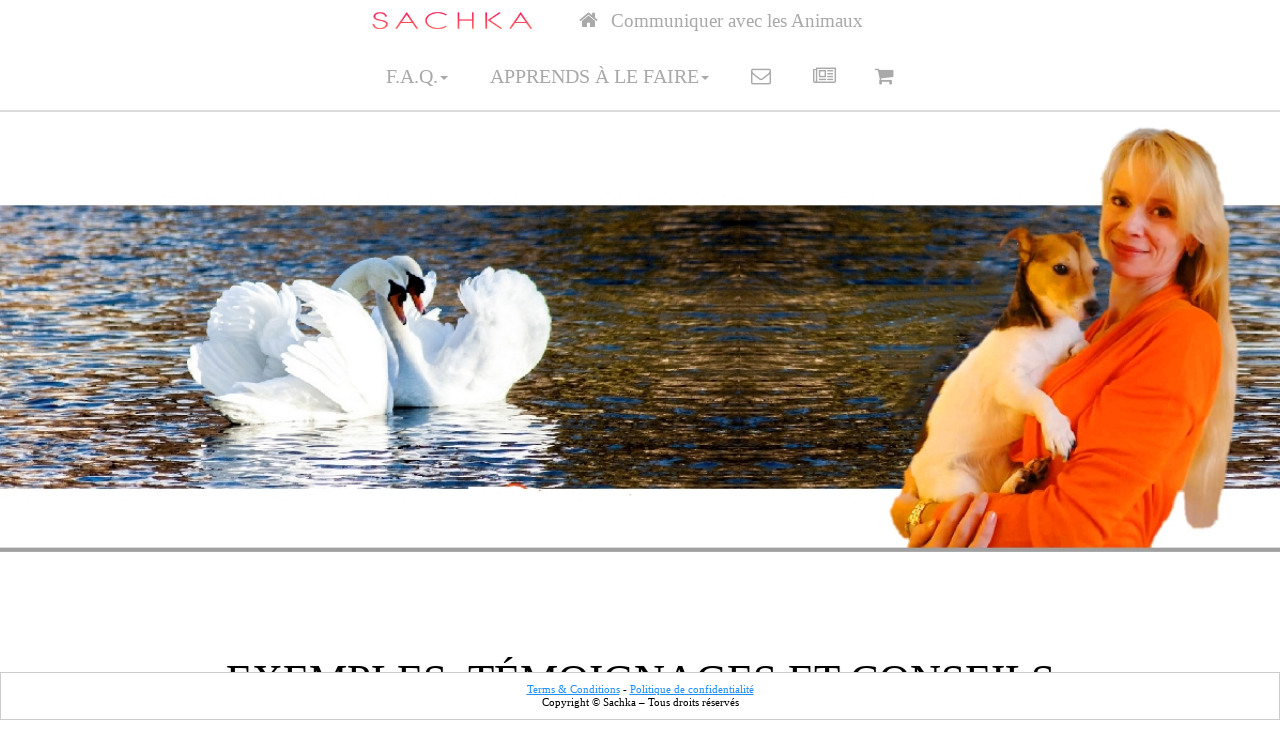

--- FILE ---
content_type: text/html
request_url: https://sachka.com/communiquer-avec-les-animaux/faire-communiquer-des-chats-avant-d-adopter.html
body_size: 17820
content:
<!doctype html>
<html>
<head>
<meta charset="utf-8">
<title>Faire communiquer des chats avant d'en adopter un.</title>
<meta name="description" content="Faire communiquer des chats avant d'en adopter un est une bonne stratégie pour éviter de mauvaises surprise. Voici un exemple de communication à 3 avec 2 chats avec Sachka.">
<meta name="keywords" content="communiquer avec un chat avant de l'adopter, faire communiquer 2 chats ensemble, communiquer avec chats en même temps, communiquer avec plusieurs animaux ensemble, exemples de communication avec les animaux, témoignage sur la communication animale, coomuniquer avec un chien, télépathie animale, communiquer avec les chevaux, communiquer avec son chat, conseils sur la communication avec les animaux, comment communiquer avec un animal sauvage, sachka">
<meta name="categories" content="animal">
<meta name="robots" content="index, follow">
<meta name="revisit-after" content="31 days">
<meta name="viewport" content="width=device-width, initial-scale=1.0">
<link href="Sachka_Favicon_favicon.ico" rel="shortcut icon" type="image/x-icon">
<link href="Sachka_Favicon_favicon%2d32x32.png" rel="icon" sizes="32x32" type="image/png">
<link href="Sachka_Favicon_apple-touch-icon.png" rel="apple-touch-icon" sizes="180x180">
<style>
div#container
{
   width: 1200px;
   position: relative;
   margin: 0 auto 0 auto;
   text-align: left;
}
body
{
   background-color: #FFFFFF;
   color: #000000;
   font-family: "Trebuchet MS";
   font-weight: normal;
   font-size: 20px;
   line-height: 1.1875;
   margin: 0;
   text-align: center;
}
a
{
   color: #1E90FF;
   text-decoration: underline;
}
a:hover
{
   color: #0000CD;
   text-decoration: underline;
}
</style>
<link href="font-awesome.min.css" rel="stylesheet">
<style>
h1, .h1
{
   font-family: Carlito;
   font-weight: bold;
   font-size: 32px;
   font-style: normal;
   text-decoration: none;
   color: #000000;
   --color: #000000;
   background-color: transparent;
   margin: 0 0 0 0;
   padding: 0 0 0 0;
   display: inline;
}
h2, .h2
{
   font-family: Carlito;
   font-weight: normal;
   font-size: 32px;
   text-decoration: none;
   color: #000000;
   --color: #000000;
   background-color: transparent;
   margin: 0 0 0 0;
   padding: 0 0 0 0;
   display: inline;
}
.Sachka_N
{
   font-family: Carlito;
   font-weight: normal;
   font-size: 19px;
   font-style: normal;
   line-height: 28.04px;
   text-decoration: none;
   color: #000000;
   --color: #000000;
   background-color: transparent;
}
.A-CA
{
   font-family: Carlito;
   font-size: 21px;
   line-height: 33.04px;
   text-decoration: none;
   color: #D2691E;
   --color: #D2691E;
   background-color: transparent;
}
.Commentaires
{
   font-family: Verdana;
   font-weight: normal;
   font-size: 13px;
   font-style: italic;
   text-align: left;
   text-decoration: none;
   color: #696969;
   --color: #696969;
   background-color: transparent;
}
.SachkaTrebuchet13_TitreOrange
{
   font-family: "Trebuchet MS";
   font-weight: bold;
   font-size: 17px;
   text-align: center;
   line-height: 27.04px;
   text-decoration: none;
   color: #FA8072;
   --color: #FA8072;
   background-color: transparent;
   padding: 0 0 0 0;
}
.SachkaTrebuchet11_short
{
   font-family: "Trebuchet MS";
   font-size: 15px;
   text-align: justify;
   line-height: 11.54px;
   text-decoration: none;
   color: #000000;
   --color: #000000;
   background-color: transparent;
}
.SachkaTrebuchet13_TitreCrimson
{
   font-family: "Trebuchet MS";
   font-weight: bold;
   font-size: 17px;
   text-align: center;
   line-height: 27.04px;
   text-decoration: none;
   color: #DC143C;
   --color: #DC143C;
   background-color: transparent;
   padding: 0 0 0 0;
}
.Normal
{
   font-family: Carlito;
   font-size: 21px;
   text-decoration: none;
   color: #000000;
   --color: #000000;
   background-color: transparent;
   display: inline;
}
.Amélie
{
   font-family: "Times New Roman";
   font-weight: normal;
   font-size: 20px;
   text-decoration: none;
   color: #000000;
   --color: #000000;
   background-color: transparent;
}
.Sachkas
{
   font-family: Carlito;
   font-weight: normal;
   font-size: 19px;
   text-decoration: none;
   color: #000000;
   --color: #000000;
   background-color: transparent;
}
.Commentateur
{
   font-family: Arial;
   font-size: 17px;
   font-style: italic;
   text-decoration: none;
   color: #000000;
   --color: #000000;
   background-color: transparent;
}
.Normal_bold
{
   font-family: Carlito;
   font-weight: bold;
   font-size: 21px;
   text-decoration: none;
   color: #000000;
   --color: #000000;
   background-color: transparent;
   display: inline;
}
.Avant Normal rose
{
   font-family: Carlito;
   font-size: 19px;
   text-decoration: none;
   color: #FC1667;
   --color: #FC1667;
   background-color: transparent;
}
.Normal_blanc
{
   font-family: Carlito;
   font-size: 19px;
   text-decoration: none;
   color: #FFFFFF;
   --color: #FFFFFF;
   background-color: transparent;
   display: inline;
}
.Heading 2 Rouge
{
   font-family: "Trebuchet MS";
   font-weight: bold;
   font-size: 21px;
   text-decoration: none;
   color: #F91A5C;
   --color: #F91A5C;
   background-color: transparent;
}
.Sachka_I
{
   font-family: Tahoma;
   font-size: 17px;
   font-style: italic;
   text-decoration: none;
   color: #000000;
   --color: #000000;
   background-color: transparent;
}
.Normal_Italique
{
   font-family: Carlito;
   font-size: 19px;
   font-style: italic;
   text-decoration: none;
   color: #000000;
   --color: #000000;
   background-color: transparent;
}
.Sachka_G
{
   font-family: Tahoma;
   font-weight: bold;
   font-size: 17px;
   text-decoration: none;
   color: #000000;
   --color: #000000;
   background-color: transparent;
}
.Sachka_I-G
{
   font-family: "Trebuchet MS";
   font-weight: bold;
   font-size: 17px;
   font-style: italic;
   text-decoration: none;
   color: #000000;
   --color: #000000;
   background-color: transparent;
}
.Normal_Bold_Gris
{
   font-family: Carlito;
   font-weight: bold;
   font-size: 19px;
   text-decoration: none;
   color: #C0C0C0;
   --color: #C0C0C0;
   background-color: transparent;
}
@media only screen and (min-width: 1024px) and (max-width: 1199px)
{
h1, .h1
{
   font-family: Carlito;
   font-weight: bold;
   font-size: 32px;
   font-style: normal;
   text-decoration: none;
   color: #000000;
   --color: #000000;
   background-color: transparent;
   margin: 0 0 0 0;
   padding: 0 0 0 0;
   display: inline;
}
h2, .h2
{
   font-family: Carlito;
   font-weight: normal;
   font-size: 32px;
   text-decoration: none;
   color: #000000;
   --color: #000000;
   background-color: transparent;
   margin: 0 0 0 0;
   padding: 0 0 0 0;
   display: inline;
}
.Sachka_N
{
   font-family: Carlito;
   font-weight: normal;
   font-size: 19px;
   font-style: normal;
   line-height: 28.04px;
   text-decoration: none;
   color: #000000;
   --color: #000000;
   background-color: transparent;
}
.A-CA
{
   font-family: Carlito;
   font-size: 21px;
   line-height: 33.04px;
   text-decoration: none;
   color: #D2691E;
   --color: #D2691E;
   background-color: transparent;
}
.Normal
{
   font-family: Carlito;
   font-size: 21px;
   text-decoration: none;
   color: #000000;
   --color: #000000;
   background-color: transparent;
   display: inline;
}
.Normal_bold
{
   font-family: Carlito;
   font-weight: bold;
   font-size: 21px;
   text-decoration: none;
   color: #000000;
   --color: #000000;
   background-color: transparent;
   display: inline;
}
.Normal_blanc
{
   font-family: Carlito;
   font-size: 19px;
   text-decoration: none;
   color: #FFFFFF;
   --color: #FFFFFF;
   background-color: transparent;
   display: inline;
}
.Sachka_I
{
   font-family: Tahoma;
   font-size: 17px;
   font-style: italic;
   text-decoration: none;
   color: #000000;
   --color: #000000;
   background-color: transparent;
}
.Normal_Italique
{
   font-family: Carlito;
   font-size: 19px;
   font-style: italic;
   text-decoration: none;
   color: #000000;
   --color: #000000;
   background-color: transparent;
}
.Sachka_G
{
   font-family: Tahoma;
   font-weight: bold;
   font-size: 17px;
   text-decoration: none;
   color: #000000;
   --color: #000000;
   background-color: transparent;
}
.Sachka_I-G
{
   font-family: "Trebuchet MS";
   font-weight: bold;
   font-size: 17px;
   font-style: italic;
   text-decoration: none;
   color: #000000;
   --color: #000000;
   background-color: transparent;
}
.Normal_Bold_Gris
{
   font-family: Carlito;
   font-weight: bold;
   font-size: 19px;
   text-decoration: none;
   color: #C0C0C0;
   --color: #C0C0C0;
   background-color: transparent;
}
}
@media only screen and (min-width: 980px) and (max-width: 1023px)
{
h1, .h1
{
   font-family: Carlito;
   font-weight: bold;
   font-size: 32px;
   font-style: normal;
   text-decoration: none;
   color: #000000;
   --color: #000000;
   background-color: transparent;
   margin: 0 0 0 0;
   padding: 0 0 0 0;
   display: inline;
}
h2, .h2
{
   font-family: Carlito;
   font-weight: normal;
   font-size: 32px;
   text-decoration: none;
   color: #000000;
   --color: #000000;
   background-color: transparent;
   margin: 0 0 0 0;
   padding: 0 0 0 0;
   display: inline;
}
.Sachka_N
{
   font-family: Carlito;
   font-weight: normal;
   font-size: 19px;
   font-style: normal;
   line-height: 28.04px;
   text-decoration: none;
   color: #000000;
   --color: #000000;
   background-color: transparent;
}
.A-CA
{
   font-family: Carlito;
   font-size: 21px;
   line-height: 33.04px;
   text-decoration: none;
   color: #D2691E;
   --color: #D2691E;
   background-color: transparent;
}
.Normal
{
   font-family: Carlito;
   font-size: 21px;
   text-decoration: none;
   color: #000000;
   --color: #000000;
   background-color: transparent;
   display: inline;
}
.Normal_bold
{
   font-family: Carlito;
   font-weight: bold;
   font-size: 21px;
   text-decoration: none;
   color: #000000;
   --color: #000000;
   background-color: transparent;
   display: inline;
}
.Normal_blanc
{
   font-family: Carlito;
   font-size: 19px;
   text-decoration: none;
   color: #FFFFFF;
   --color: #FFFFFF;
   background-color: transparent;
   display: inline;
}
.Sachka_I
{
   font-family: Tahoma;
   font-size: 17px;
   font-style: italic;
   text-decoration: none;
   color: #000000;
   --color: #000000;
   background-color: transparent;
}
.Normal_Italique
{
   font-family: Carlito;
   font-size: 19px;
   font-style: italic;
   text-decoration: none;
   color: #000000;
   --color: #000000;
   background-color: transparent;
}
.Sachka_G
{
   font-family: Tahoma;
   font-weight: bold;
   font-size: 17px;
   text-decoration: none;
   color: #000000;
   --color: #000000;
   background-color: transparent;
}
.Sachka_I-G
{
   font-family: "Trebuchet MS";
   font-weight: bold;
   font-size: 17px;
   font-style: italic;
   text-decoration: none;
   color: #000000;
   --color: #000000;
   background-color: transparent;
}
.Normal_Bold_Gris
{
   font-family: Carlito;
   font-weight: bold;
   font-size: 19px;
   text-decoration: none;
   color: #C0C0C0;
   --color: #C0C0C0;
   background-color: transparent;
}
}
@media only screen and (min-width: 800px) and (max-width: 979px)
{
h1, .h1
{
   font-family: Carlito;
   font-weight: bold;
   font-size: 29px;
   font-style: normal;
   text-decoration: none;
   color: #000000;
   --color: #000000;
   background-color: transparent;
   margin: 0 0 0 0;
   padding: 0 0 0 0;
   display: inline;
}
h2, .h2
{
   font-family: Carlito;
   font-weight: normal;
   font-size: 29px;
   text-decoration: none;
   color: #000000;
   --color: #000000;
   background-color: transparent;
   margin: 0 0 0 0;
   padding: 0 0 0 0;
   display: inline;
}
.Sachka_N
{
   font-family: Carlito;
   font-weight: normal;
   font-size: 19px;
   font-style: normal;
   line-height: 28.04px;
   text-decoration: none;
   color: #000000;
   --color: #000000;
   background-color: transparent;
}
.A-CA
{
   font-family: Carlito;
   font-size: 21px;
   line-height: 33.04px;
   text-decoration: none;
   color: #D2691E;
   --color: #D2691E;
   background-color: transparent;
}
.Normal
{
   font-family: Carlito;
   font-size: 21px;
   text-decoration: none;
   color: #000000;
   --color: #000000;
   background-color: transparent;
   display: inline;
}
.Normal_bold
{
   font-family: Carlito;
   font-weight: bold;
   font-size: 21px;
   text-decoration: none;
   color: #000000;
   --color: #000000;
   background-color: transparent;
   display: inline;
}
.Normal_blanc
{
   font-family: Carlito;
   font-size: 19px;
   text-decoration: none;
   color: #FFFFFF;
   --color: #FFFFFF;
   background-color: transparent;
   display: inline;
}
.Sachka_I
{
   font-family: Tahoma;
   font-size: 17px;
   font-style: italic;
   text-decoration: none;
   color: #000000;
   --color: #000000;
   background-color: transparent;
}
.Normal_Italique
{
   font-family: Carlito;
   font-size: 19px;
   font-style: italic;
   text-decoration: none;
   color: #000000;
   --color: #000000;
   background-color: transparent;
}
.Sachka_G
{
   font-family: Tahoma;
   font-weight: bold;
   font-size: 17px;
   text-decoration: none;
   color: #000000;
   --color: #000000;
   background-color: transparent;
}
.Sachka_I-G
{
   font-family: "Trebuchet MS";
   font-weight: bold;
   font-size: 16px;
   font-style: italic;
   text-decoration: none;
   color: #000000;
   --color: #000000;
   background-color: transparent;
}
.Normal_Bold_Gris
{
   font-family: Carlito;
   font-weight: bold;
   font-size: 19px;
   text-decoration: none;
   color: #C0C0C0;
   --color: #C0C0C0;
   background-color: transparent;
}
}
@media only screen and (min-width: 768px) and (max-width: 799px)
{
h1, .h1
{
   font-family: Carlito;
   font-weight: bold;
   font-size: 29px;
   font-style: normal;
   text-decoration: none;
   color: #000000;
   --color: #000000;
   background-color: transparent;
   margin: 0 0 0 0;
   padding: 0 0 0 0;
   display: inline;
}
h2, .h2
{
   font-family: Carlito;
   font-weight: normal;
   font-size: 29px;
   text-decoration: none;
   color: #000000;
   --color: #000000;
   background-color: transparent;
   margin: 0 0 0 0;
   padding: 0 0 0 0;
   display: inline;
}
.Sachka_N
{
   font-family: Carlito;
   font-weight: normal;
   font-size: 19px;
   font-style: normal;
   line-height: 28.04px;
   text-decoration: none;
   color: #000000;
   --color: #000000;
   background-color: transparent;
}
.A-CA
{
   font-family: Carlito;
   font-size: 21px;
   line-height: 33.04px;
   text-decoration: none;
   color: #D2691E;
   --color: #D2691E;
   background-color: transparent;
}
.Normal
{
   font-family: Carlito;
   font-size: 21px;
   text-decoration: none;
   color: #000000;
   --color: #000000;
   background-color: transparent;
}
.Amélie
{
   font-family: "Times New Roman";
   font-weight: normal;
   font-size: 17px;
   text-decoration: none;
   color: #000000;
   --color: #000000;
   background-color: transparent;
}
.Sachkas
{
   font-family: Carlito;
   font-weight: normal;
   font-size: 17px;
   text-decoration: none;
   color: #000000;
   --color: #000000;
   background-color: transparent;
}
.Commentateur
{
   font-family: Arial;
   font-size: 15px;
   font-style: italic;
   text-decoration: none;
   color: #000000;
   --color: #000000;
   background-color: transparent;
}
.Normal_bold
{
   font-family: Carlito;
   font-weight: bold;
   font-size: 21px;
   text-decoration: none;
   color: #000000;
   --color: #000000;
   background-color: transparent;
}
.Avant Normal rose
{
   font-family: Carlito;
   font-size: 17px;
   text-decoration: none;
   color: #FC1667;
   --color: #FC1667;
   background-color: transparent;
}
.Normal_blanc
{
   font-family: Carlito;
   font-size: 19px;
   text-decoration: none;
   color: #FFFFFF;
   --color: #FFFFFF;
   background-color: transparent;
}
.Heading 2 Rouge
{
   font-family: "Trebuchet MS";
   font-weight: bold;
   font-size: 19px;
   text-decoration: none;
   color: #F91A5C;
   --color: #F91A5C;
   background-color: transparent;
}
.Sachka_I
{
   font-family: Tahoma;
   font-size: 17px;
   text-decoration: none;
   color: #000000;
   --color: #000000;
   background-color: transparent;
}
.Normal_Italique
{
   font-family: Carlito;
   font-size: 19px;
   font-style: italic;
   text-decoration: none;
   color: #000000;
   --color: #000000;
   background-color: transparent;
}
.Sachka_G
{
   font-family: Tahoma;
   font-weight: bold;
   font-size: 17px;
   text-decoration: none;
   color: #000000;
   --color: #000000;
   background-color: transparent;
}
.Sachka_I-G
{
   font-family: "Trebuchet MS";
   font-weight: bold;
   font-size: 16px;
   font-style: italic;
   text-decoration: none;
   color: #000000;
   --color: #000000;
   background-color: transparent;
}
.Normal_Bold_Gris
{
   font-family: Carlito;
   font-weight: bold;
   font-size: 19px;
   text-decoration: none;
   color: #C0C0C0;
   --color: #C0C0C0;
   background-color: transparent;
}
}
@media only screen and (min-width: 660px) and (max-width: 767px)
{
h1, .h1
{
   font-family: Carlito;
   font-weight: bold;
   font-size: 27px;
   font-style: normal;
   text-decoration: none;
   color: #000000;
   --color: #000000;
   background-color: transparent;
   margin: 0 0 0 0;
   padding: 0 0 0 0;
   display: inline;
}
h2, .h2
{
   font-family: Carlito;
   font-weight: normal;
   font-size: 27px;
   text-decoration: none;
   color: #000000;
   --color: #000000;
   background-color: transparent;
   margin: 0 0 0 0;
   padding: 0 0 0 0;
   display: inline;
}
.Sachka_N
{
   font-family: Carlito;
   font-weight: normal;
   font-size: 17px;
   font-style: normal;
   line-height: 27.04px;
   text-decoration: none;
   color: #000000;
   --color: #000000;
   background-color: transparent;
}
.A-CA
{
   font-family: Carlito;
   font-size: 20px;
   line-height: 31.04px;
   text-decoration: none;
   color: #D2691E;
   --color: #D2691E;
   background-color: transparent;
}
.Normal
{
   font-family: Carlito;
   font-size: 20px;
   text-decoration: none;
   color: #000000;
   --color: #000000;
   background-color: transparent;
   display: inline;
}
.Normal_bold
{
   font-family: Carlito;
   font-weight: bold;
   font-size: 20px;
   text-decoration: none;
   color: #000000;
   --color: #000000;
   background-color: transparent;
   display: inline;
}
.Normal_blanc
{
   font-family: Carlito;
   font-size: 17px;
   text-decoration: none;
   color: #FFFFFF;
   --color: #FFFFFF;
   background-color: transparent;
   display: inline;
}
.Sachka_I
{
   font-family: Tahoma;
   font-size: 16px;
   text-decoration: none;
   color: #000000;
   --color: #000000;
   background-color: transparent;
}
.Normal_Italique
{
   font-family: Carlito;
   font-size: 17px;
   font-style: italic;
   text-decoration: none;
   color: #000000;
   --color: #000000;
   background-color: transparent;
}
.Sachka_G
{
   font-family: Tahoma;
   font-weight: bold;
   font-size: 16px;
   text-decoration: none;
   color: #000000;
   --color: #000000;
   background-color: transparent;
}
.Sachka_I-G
{
   font-family: "Trebuchet MS";
   font-weight: bold;
   font-size: 15px;
   font-style: italic;
   text-decoration: none;
   color: #000000;
   --color: #000000;
   background-color: transparent;
}
.Normal_Bold_Gris
{
   font-family: Carlito;
   font-weight: bold;
   font-size: 17px;
   text-decoration: none;
   color: #C0C0C0;
   --color: #C0C0C0;
   background-color: transparent;
}
}
@media only screen and (min-width: 480px) and (max-width: 659px)
{
h1, .h1
{
   font-family: Carlito;
   font-weight: bold;
   font-size: 27px;
   font-style: normal;
   text-decoration: none;
   color: #000000;
   --color: #000000;
   background-color: transparent;
   margin: 0 0 0 0;
   padding: 0 0 0 0;
   display: inline;
}
h2, .h2
{
   font-family: Carlito;
   font-weight: normal;
   font-size: 27px;
   text-decoration: none;
   color: #000000;
   --color: #000000;
   background-color: transparent;
   margin: 0 0 0 0;
   padding: 0 0 0 0;
   display: inline;
}
.Sachka_N
{
   font-family: Carlito;
   font-weight: normal;
   font-size: 17px;
   font-style: normal;
   line-height: 27.04px;
   text-decoration: none;
   color: #000000;
   --color: #000000;
   background-color: transparent;
}
.A-CA
{
   font-family: Carlito;
   font-size: 20px;
   line-height: 31.04px;
   text-decoration: none;
   color: #D2691E;
   --color: #D2691E;
   background-color: transparent;
}
.Normal
{
   font-family: Carlito;
   font-size: 20px;
   text-decoration: none;
   color: #000000;
   --color: #000000;
   background-color: transparent;
   display: inline;
}
.Normal_bold
{
   font-family: Carlito;
   font-weight: bold;
   font-size: 20px;
   text-decoration: none;
   color: #000000;
   --color: #000000;
   background-color: transparent;
   display: inline;
}
.Normal_blanc
{
   font-family: Carlito;
   font-size: 17px;
   text-decoration: none;
   color: #FFFFFF;
   --color: #FFFFFF;
   background-color: transparent;
   display: inline;
}
.Sachka_I
{
   font-family: Tahoma;
   font-size: 16px;
   text-decoration: none;
   color: #000000;
   --color: #000000;
   background-color: transparent;
}
.Normal_Italique
{
   font-family: Carlito;
   font-size: 17px;
   font-style: italic;
   text-decoration: none;
   color: #000000;
   --color: #000000;
   background-color: transparent;
}
.Sachka_G
{
   font-family: Tahoma;
   font-weight: bold;
   font-size: 16px;
   text-decoration: none;
   color: #000000;
   --color: #000000;
   background-color: transparent;
}
.Sachka_I-G
{
   font-family: "Trebuchet MS";
   font-weight: bold;
   font-size: 15px;
   font-style: italic;
   text-decoration: none;
   color: #000000;
   --color: #000000;
   background-color: transparent;
}
.Normal_Bold_Gris
{
   font-family: Carlito;
   font-weight: bold;
   font-size: 17px;
   text-decoration: none;
   color: #C0C0C0;
   --color: #C0C0C0;
   background-color: transparent;
}
}
@media only screen and (min-width: 320px) and (max-width: 479px)
{
h1, .h1
{
   font-family: Carlito;
   font-weight: bold;
   font-size: 24px;
   font-style: normal;
   text-decoration: none;
   color: #000000;
   --color: #000000;
   background-color: transparent;
   margin: 0 0 0 0;
   padding: 0 0 0 0;
   display: inline;
}
h2, .h2
{
   font-family: Carlito;
   font-weight: normal;
   font-size: 24px;
   text-decoration: none;
   color: #000000;
   --color: #000000;
   background-color: transparent;
   margin: 0 0 0 0;
   padding: 0 0 0 0;
   display: inline;
}
.Sachka_N
{
   font-family: Carlito;
   font-weight: normal;
   font-size: 16px;
   font-style: normal;
   line-height: 24.04px;
   text-decoration: none;
   color: #000000;
   --color: #000000;
   background-color: transparent;
}
.A-CA
{
   font-family: Carlito;
   font-size: 19px;
   line-height: 28.04px;
   text-decoration: none;
   color: #D2691E;
   --color: #D2691E;
   background-color: transparent;
}
.Normal
{
   font-family: Carlito;
   font-size: 17px;
   text-decoration: none;
   color: #000000;
   --color: #000000;
   background-color: transparent;
}
.Amélie
{
   font-family: "Times New Roman";
   font-weight: normal;
   font-size: 15px;
   text-decoration: none;
   color: #000000;
   --color: #000000;
   background-color: transparent;
}
.Sachkas
{
   font-family: Carlito;
   font-weight: normal;
   font-size: 16px;
   text-decoration: none;
   color: #000000;
   --color: #000000;
   background-color: transparent;
}
.Commentateur
{
   font-family: Arial;
   font-size: 12px;
   font-style: italic;
   text-decoration: none;
   color: #000000;
   --color: #000000;
   background-color: transparent;
}
.Normal_bold
{
   font-family: Carlito;
   font-weight: bold;
   font-size: 19px;
   text-decoration: none;
   color: #000000;
   --color: #000000;
   background-color: transparent;
}
.Avant Normal rose
{
   font-family: Carlito;
   font-size: 16px;
   text-decoration: none;
   color: #FC1667;
   --color: #FC1667;
   background-color: transparent;
}
.Normal_blanc
{
   font-family: Carlito;
   font-size: 16px;
   text-decoration: none;
   color: #FFFFFF;
   --color: #FFFFFF;
   background-color: transparent;
}
.Heading 2 Rouge
{
   font-family: "Trebuchet MS";
   font-weight: bold;
   font-size: 16px;
   text-decoration: none;
   color: #F91A5C;
   --color: #F91A5C;
   background-color: transparent;
}
.Sachka_I
{
   font-family: Tahoma;
   font-size: 15px;
   text-decoration: none;
   color: #000000;
   --color: #000000;
   background-color: transparent;
}
.Normal_Italique
{
   font-family: Carlito;
   font-size: 16px;
   font-style: italic;
   text-decoration: none;
   color: #000000;
   --color: #000000;
   background-color: transparent;
}
.Sachka_G
{
   font-family: Tahoma;
   font-weight: bold;
   font-size: 15px;
   text-decoration: none;
   color: #000000;
   --color: #000000;
   background-color: transparent;
}
.Sachka_I-G
{
   font-family: "Trebuchet MS";
   font-weight: bold;
   font-size: 13px;
   font-style: italic;
   text-decoration: none;
   color: #000000;
   --color: #000000;
   background-color: transparent;
}
.Normal_Bold_Gris
{
   font-family: Carlito;
   font-weight: bold;
   font-size: 16px;
   text-decoration: none;
   color: #C0C0C0;
   --color: #C0C0C0;
   background-color: transparent;
}
}
@media only screen and (max-width: 319px)
{
h1, .h1
{
   font-family: Carlito;
   font-weight: bold;
   font-size: 24px;
   font-style: normal;
   text-decoration: none;
   color: #000000;
   --color: #000000;
   background-color: transparent;
   margin: 0 0 0 0;
   padding: 0 0 0 0;
   display: inline;
}
h2, .h2
{
   font-family: Carlito;
   font-weight: normal;
   font-size: 24px;
   text-decoration: none;
   color: #000000;
   --color: #000000;
   background-color: transparent;
   margin: 0 0 0 0;
   padding: 0 0 0 0;
   display: inline;
}
.Sachka_N
{
   font-family: Carlito;
   font-weight: normal;
   font-size: 16px;
   font-style: normal;
   line-height: 24.04px;
   text-decoration: none;
   color: #000000;
   --color: #000000;
   background-color: transparent;
}
.A-CA
{
   font-family: Carlito;
   font-size: 19px;
   line-height: 28.04px;
   text-decoration: none;
   color: #D2691E;
   --color: #D2691E;
   background-color: transparent;
}
.Normal
{
   font-family: Carlito;
   font-size: 17px;
   text-decoration: none;
   color: #000000;
   --color: #000000;
   background-color: transparent;
   display: inline;
}
.Normal_bold
{
   font-family: Carlito;
   font-weight: bold;
   font-size: 19px;
   text-decoration: none;
   color: #000000;
   --color: #000000;
   background-color: transparent;
   display: inline;
}
.Sachka_I
{
   font-family: Tahoma;
   font-size: 15px;
   text-decoration: none;
   color: #000000;
   --color: #000000;
   background-color: transparent;
}
.Normal_Italique
{
   font-family: Carlito;
   font-size: 16px;
   font-style: italic;
   text-decoration: none;
   color: #000000;
   --color: #000000;
   background-color: transparent;
}
.Sachka_G
{
   font-family: Tahoma;
   font-weight: bold;
   font-size: 15px;
   text-decoration: none;
   color: #000000;
   --color: #000000;
   background-color: transparent;
}
.Sachka_I-G
{
   font-family: "Trebuchet MS";
   font-weight: bold;
   font-size: 13px;
   font-style: italic;
   text-decoration: none;
   color: #000000;
   --color: #000000;
   background-color: transparent;
}
}
#wb_Image1
{
   margin: 0;
   vertical-align: top;
}
#Image1
{
   border: 0px solid #000000;
   border-radius: 0px;
   padding: 0;
   display: inline-block;
   width: 164px;
   height: 21px;
   vertical-align: top;
}
#wb_ResponsiveMenu1
{
   display: block;
   background-color: #FFFFFF;
   font-family: "Trebuchet MS";
   font-weight: normal;
   text-align: center;
   width: 100%;
   z-index: 1111 !important;
}
#ResponsiveMenu1
{
   display: inline-block;
   background-color: #FFFFFF;
   height: 45px;
}
#wb_ResponsiveMenu1 ul
{
   list-style: none;
   margin: 0;
   padding: 0;
   position: relative;
}
#wb_ResponsiveMenu1 ul:after
{
   clear: both;
   content: "";
   display: block;
}
#wb_ResponsiveMenu1 ul li
{
   border-radius: 0;
   display: list-item;
   float: left;
   list-style: none;
   z-index: 9999;
}
#wb_ResponsiveMenu1 ul li i
{
   font-size: 20px;
   width: 20px;
}
#wb_ResponsiveMenu1 ul li a
{
   background-color: #FFFFFF;
   color: #A9A9A9;
   font-family: "Trebuchet MS";
   font-weight: normal;
   font-size: 20px;
   font-style: normal;
   text-decoration: none;
   padding: 0 21px 0 21px;
   text-align: center;
}
#wb_ResponsiveMenu1 > ul > li > a 
{
   height: 45px;
}
.ResponsiveMenu1 a 
{
   display: block;
}
#wb_ResponsiveMenu1 li:hover > a, #wb_ResponsiveMenu1 li .active
{
   background-color: #FFFFFF;
   color: #F91A5C;
}
#wb_ResponsiveMenu1 ul ul
{
   display: none;
   position: absolute;
   top: 45px;
}
#wb_ResponsiveMenu1 ul li:hover > ul
{
   display: list-item;
}
#wb_ResponsiveMenu1 ul ul li 
{
   float: none;
   position: relative;
   width: 337px;
}
#wb_ResponsiveMenu1 ul ul li a
{
   background-color: #FFFFFF;
   border: 0px solid #FFFFFF;
   color: #A9A9A9;
}
#wb_ResponsiveMenu1 ul ul li:hover > a, #wb_ResponsiveMenu1 ul ul li .active
{
   background-color: #F5F5F5;
   color: #F91A5C;
}
#wb_ResponsiveMenu1 ul ul li i 
{
   margin-right: 6px;
   vertical-align: middle;
}
#wb_ResponsiveMenu1 ul ul li a 
{
   padding-top: 15px;
   padding-right: 7px;
   padding-bottom: 3px;
   text-align: left;
   vertical-align: middle;
}
#wb_ResponsiveMenu1 ul ul ul li 
{
   left: 337px;
   position: relative;
   top: -45px;
}
#wb_ResponsiveMenu1 .arrow-down 
{
   display: inline-block;
   width: 0;
   height: 0;
   margin-left: 2px;
   vertical-align: middle;
   border-top: 4px solid #A9A9A9;
   border-right: 4px solid transparent;
   border-left: 4px solid transparent;
   border-bottom: 0 dotted;
}
#wb_ResponsiveMenu1 .arrow-left 
{
   display: inline-block;
   width: 0;
   height: 0;
   margin-left: 2px;
   vertical-align: middle;
   border-left: 4px solid #A9A9A9;
   border-top: 4px solid transparent;
   border-bottom: 4px solid transparent;
   border-right: 0 dotted;
}
#wb_ResponsiveMenu1 li:hover > a .arrow-down, #wb_ResponsiveMenu1 li .active .arrow-down
{ 
   border-top-color: #F91A5C;
}
#wb_ResponsiveMenu1 ul ul li:hover > a .arrow-left, #wb_ResponsiveMenu1 ul ul li .active .arrow-left
{ 
   border-left-color: #F91A5C;
}
#wb_ResponsiveMenu1 .toggle,[id^=ResponsiveMenu1-submenu]
{
   display: none;
}
@media all and (max-width:700px) 
{
#wb_ResponsiveMenu1
{
   margin: 0;
   text-align: left;
}
#wb_ResponsiveMenu1 ul li a, #wb_ResponsiveMenu1 .toggle
{
   font-size: 20px;
   font-weight: normal;
   font-style: normal;
   text-decoration: none;
   padding: 15px 7px 3px 7px;
}
#wb_ResponsiveMenu1 .toggle + a
{
   display: none !important;
}
.ResponsiveMenu1 
{
   display: none;
   z-index: 9999;
}
#ResponsiveMenu1 
{
   background-color: transparent;
   display: none;
}
#wb_ResponsiveMenu1 > ul > li > a 
{
   height: auto !important;   margin: 0;
}
#wb_ResponsiveMenu1 .toggle 
{
   display: block;
   background-color: #FFFFFF;
   color: #A9A9A9;
   padding: 0 7px 0 7px;
   line-height: 44px;
   text-decoration: none;
   border: none;
   position: relative;
}
#wb_ResponsiveMenu1 .toggle:hover
{
   background-color: #FFFFFF;
   color: #F91A5C;
}
[id^=ResponsiveMenu1-submenu]:checked + ul 
{
   display: block !important;
}
#ResponsiveMenu1-title
{
   height: 45px !important;
   line-height: 45px !important;
   text-align: center;
}
#wb_ResponsiveMenu1 ul li 
{
   display: block;
   width: 100% !important;
   text-align: left;
}
#wb_ResponsiveMenu1 ul ul .toggle,
#wb_ResponsiveMenu1 ul ul a 
{
   padding: 0 14px;
}
#wb_ResponsiveMenu1 a:hover,
#wb_ResponsiveMenu1 ul ul ul a 
{
   background-color: #FFFFFF;
   color: #A9A9A9;
}
#wb_ResponsiveMenu1 ul li ul li .toggle,
#wb_ResponsiveMenu1 ul ul a 
{
   background-color: #FFFFFF;
   color: #A9A9A9;
}
#wb_ResponsiveMenu1 ul ul ul a 
{
   padding: 15px 7px 3px 21px;
}
#wb_ResponsiveMenu1 ul li a 
{
   text-align: left;
}
#wb_ResponsiveMenu1 ul li a br 
{
   display: none;
}
#wb_ResponsiveMenu1 ul li i 
{
   margin-right: 6px;
}
#wb_ResponsiveMenu1 ul ul 
{
   float: none;
   position: static;
}
#wb_ResponsiveMenu1 ul ul li:hover > ul,
#wb_ResponsiveMenu1 ul li:hover > ul 
{
   display: none;
}
#wb_ResponsiveMenu1 ul ul li 
{
   display: block;
   width: 100%;
}
#wb_ResponsiveMenu1 ul ul ul li 
{
   position: static;
}
#ResponsiveMenu1-icon 
{
   display: block;
   position: absolute;
   right: 21px;
   top: 10px;
}
#ResponsiveMenu1-icon span 
{
   display: block;
   margin-top: 4px;
   height: 2px;
   background-color: #A9A9A9;
   color: #A9A9A9;
   width: 24px;
}
#wb_ResponsiveMenu1 ul li ul li .toggle:hover
{
   background-color: #F5F5F5;
   color: #F91A5C;
}
#wb_ResponsiveMenu1 .toggle .arrow-down 
{
   border-top-color: #A9A9A9;
}
#wb_ResponsiveMenu1 .toggle:hover .arrow-down, #wb_ResponsiveMenu1 li .active .arrow-down
{
   border-top-color: #F91A5C;
}
#wb_ResponsiveMenu1 ul li ul li .toggle .arrow-down 
{
   border-top-color: #A9A9A9;
}
#wb_ResponsiveMenu1 ul li ul li .toggle:hover .arrow-down, #wb_ResponsiveMenu1 ul li ul li .active .arrow-down
{
   border-top-color: #F91A5C;
}
}
#wb_ResponsiveMenu3
{
   display: block;
   background-color: #FFFFFF;
   font-family: "Trebuchet MS";
   font-weight: normal;
   text-align: center;
   width: 100%;
   z-index: 1111 !important;
}
#ResponsiveMenu3
{
   display: inline-block;
   background-color: #FFFFFF;
   height: 42px;
}
#wb_ResponsiveMenu3 ul
{
   list-style: none;
   margin: 0;
   padding: 0;
   position: relative;
}
#wb_ResponsiveMenu3 ul:after
{
   clear: both;
   content: "";
   display: block;
}
#wb_ResponsiveMenu3 ul li
{
   border-radius: 0;
   display: list-item;
   float: left;
   list-style: none;
   z-index: 9999;
}
#wb_ResponsiveMenu3 ul li i
{
   font-size: 20px;
   width: 20px;
}
#wb_ResponsiveMenu3 ul li a
{
   background-color: #FFFFFF;
   color: #A9A9A9;
   font-family: "Trebuchet MS";
   font-weight: normal;
   font-size: 19px;
   font-style: normal;
   text-decoration: none;
   padding: 0 7px 0 5px;
   text-align: center;
}
#wb_ResponsiveMenu3 > ul > li > a 
{
   height: 42px;
}
.ResponsiveMenu3 a 
{
   display: block;
}
#wb_ResponsiveMenu3 li:hover > a, #wb_ResponsiveMenu3 li .active
{
   background-color: #FFFFFF;
   color: #F91A5C;
}
#wb_ResponsiveMenu3 ul ul
{
   display: none;
   position: absolute;
   top: 42px;
}
#wb_ResponsiveMenu3 ul li:hover > ul
{
   display: list-item;
}
#wb_ResponsiveMenu3 ul ul li 
{
   float: none;
   position: relative;
   width: 105px;
}
#wb_ResponsiveMenu3 ul ul li a
{
   background-color: #FFFFFF;
   border: 0px solid #FFFFFF;
   color: #A9A9A9;
}
#wb_ResponsiveMenu3 ul ul li:hover > a, #wb_ResponsiveMenu3 ul ul li .active
{
   background-color: #F5F5F5;
   color: #F91A5C;
}
#wb_ResponsiveMenu3 ul ul li i 
{
   margin-right: 6px;
   vertical-align: middle;
}
#wb_ResponsiveMenu3 ul ul li a 
{
   padding-top: 15px;
   padding-right: 7px;
   padding-bottom: 3px;
   text-align: left;
   vertical-align: middle;
}
#wb_ResponsiveMenu3 ul ul ul li 
{
   left: 105px;
   position: relative;
   top: -42px;
}
#wb_ResponsiveMenu3 .arrow-down 
{
   display: inline-block;
   width: 0;
   height: 0;
   margin-left: 2px;
   vertical-align: middle;
   border-top: 4px solid #A9A9A9;
   border-right: 4px solid transparent;
   border-left: 4px solid transparent;
   border-bottom: 0 dotted;
}
#wb_ResponsiveMenu3 .arrow-left 
{
   display: inline-block;
   width: 0;
   height: 0;
   margin-left: 2px;
   vertical-align: middle;
   border-left: 4px solid #A9A9A9;
   border-top: 4px solid transparent;
   border-bottom: 4px solid transparent;
   border-right: 0 dotted;
}
#wb_ResponsiveMenu3 li:hover > a .arrow-down, #wb_ResponsiveMenu3 li .active .arrow-down
{ 
   border-top-color: #F91A5C;
}
#wb_ResponsiveMenu3 ul ul li:hover > a .arrow-left, #wb_ResponsiveMenu3 ul ul li .active .arrow-left
{ 
   border-left-color: #F91A5C;
}
#wb_ResponsiveMenu3 .toggle,[id^=ResponsiveMenu3-submenu]
{
   display: none;
}
@media all and (max-width:300px) 
{
#wb_ResponsiveMenu3
{
   margin: 0;
   text-align: left;
}
#wb_ResponsiveMenu3 ul li a, #wb_ResponsiveMenu3 .toggle
{
   font-size: 19px;
   font-weight: normal;
   font-style: normal;
   text-decoration: none;
   padding: 15px 7px 3px 7px;
}
#wb_ResponsiveMenu3 .toggle + a
{
   display: none !important;
}
.ResponsiveMenu3 
{
   display: none;
   z-index: 9999;
}
#ResponsiveMenu3 
{
   background-color: transparent;
   display: none;
}
#wb_ResponsiveMenu3 > ul > li > a 
{
   height: auto !important;   margin: 0;
}
#wb_ResponsiveMenu3 .toggle 
{
   display: block;
   background-color: #FFFFFF;
   color: #A9A9A9;
   padding: 0 7px 0 7px;
   line-height: 38px;
   text-decoration: none;
   border: none;
   position: relative;
}
#wb_ResponsiveMenu3 .toggle:hover
{
   background-color: #FFFFFF;
   color: #F91A5C;
}
[id^=ResponsiveMenu3-submenu]:checked + ul 
{
   display: block !important;
}
#ResponsiveMenu3-title
{
   height: 42px !important;
   line-height: 42px !important;
   text-align: center;
}
#wb_ResponsiveMenu3 ul li 
{
   display: block;
   width: 100% !important;
   text-align: left;
}
#wb_ResponsiveMenu3 ul ul .toggle,
#wb_ResponsiveMenu3 ul ul a 
{
   padding: 0 14px;
}
#wb_ResponsiveMenu3 a:hover,
#wb_ResponsiveMenu3 ul ul ul a 
{
   background-color: #FFFFFF;
   color: #A9A9A9;
}
#wb_ResponsiveMenu3 ul li ul li .toggle,
#wb_ResponsiveMenu3 ul ul a 
{
   background-color: #FFFFFF;
   color: #A9A9A9;
}
#wb_ResponsiveMenu3 ul ul ul a 
{
   padding: 15px 7px 3px 21px;
}
#wb_ResponsiveMenu3 ul li a 
{
   text-align: left;
}
#wb_ResponsiveMenu3 ul li a br 
{
   display: none;
}
#wb_ResponsiveMenu3 ul li i 
{
   margin-right: 6px;
}
#wb_ResponsiveMenu3 ul ul 
{
   float: none;
   position: static;
}
#wb_ResponsiveMenu3 ul ul li:hover > ul,
#wb_ResponsiveMenu3 ul li:hover > ul 
{
   display: none;
}
#wb_ResponsiveMenu3 ul ul li 
{
   display: block;
   width: 100%;
}
#wb_ResponsiveMenu3 ul ul ul li 
{
   position: static;
}
#ResponsiveMenu3-icon 
{
   display: block;
   position: absolute;
   right: 7px;
   top: 9px;
}
#ResponsiveMenu3-icon span 
{
   display: block;
   margin-top: 4px;
   height: 2px;
   background-color: #A9A9A9;
   color: #A9A9A9;
   width: 24px;
}
#wb_ResponsiveMenu3 ul li ul li .toggle:hover
{
   background-color: #F5F5F5;
   color: #F91A5C;
}
#wb_ResponsiveMenu3 .toggle .arrow-down 
{
   border-top-color: #A9A9A9;
}
#wb_ResponsiveMenu3 .toggle:hover .arrow-down, #wb_ResponsiveMenu3 li .active .arrow-down
{
   border-top-color: #F91A5C;
}
#wb_ResponsiveMenu3 ul li ul li .toggle .arrow-down 
{
   border-top-color: #A9A9A9;
}
#wb_ResponsiveMenu3 ul li ul li .toggle:hover .arrow-down, #wb_ResponsiveMenu3 ul li ul li .active .arrow-down
{
   border-top-color: #F91A5C;
}
}
#wb_Text5 
{
   background-color: transparent;
   background-image: none;
   border: 0px solid #000000;
   border-radius: 0px;
   padding: 0;
   margin: 0;
   text-align: center;
}
#wb_Text5 div
{
   text-align: center;
}
#wb_Text5
{
   display: block;
   margin: 0;
   box-sizing: border-box;
   width: 100%;
}
#wb_LayoutGrid2
{
   clear: both;
   position: fixed;
   left: 0;
   top: 0;
   z-index: 7777;
   table-layout: fixed;
   display: table;
   text-align: center;
   width: 100%;
   background-color: #FFFFFF;
   background-image: none;
   border-top-width: 0px;
   border-right-width: 0px;
   border-bottom-width: 2px;
   border-left-width: 0px;
   border-top-style: none;
   border-right-style: none;
   border-bottom-style: double;
   border-left-style: none;
   border-top-color: #DCDCDC;
   border-right-color: #DCDCDC;
   border-bottom-color: #DCDCDC;
   border-left-color: #DCDCDC;
   box-sizing: border-box;
   margin: 0;
}
#LayoutGrid2
{
   box-sizing: border-box;
   padding: 10px 0 0 0;
   margin-right: auto;
   margin-left: auto;
   max-width: 1200px;
}
#LayoutGrid2 > .row
{
   margin-right: 0;
   margin-left: 0;
}
#LayoutGrid2 > .row > .col-1
{
   box-sizing: border-box;
   font-size: 0;
   min-height: 1px;
   padding-right: 0px;
   padding-left: 0px;
   position: relative;
}
#LayoutGrid2 > .row > .col-1
{
   float: left;
}
#LayoutGrid2 > .row > .col-1
{
   background-color: transparent;
   background-image: none;
   border: 0px solid #FFFFFF;
   border-radius: 0px;
   width: 100%;
   text-align: center;
}
#LayoutGrid2:before,
#LayoutGrid2:after,
#LayoutGrid2 .row:before,
#LayoutGrid2 .row:after
{
   display: table;
   content: " ";
}
#LayoutGrid2:after,
#LayoutGrid2 .row:after
{
   clear: both;
}
@media (max-width: 320px)
{
#LayoutGrid2 > .row > .col-1
{
   float: none;
   width: 100% !important;
}
}
#wb_LayoutGrid3
{
   clear: both;
   position: relative;
   table-layout: fixed;
   display: table;
   text-align: center;
   width: 100%;
   background-color: transparent;
   background-image: none;
   border: 0px solid #CCCCCC;
   border-radius: 0px;
   box-sizing: border-box;
   margin: 0;
}
#LayoutGrid3
{
   box-sizing: border-box;
   padding: 100px 15px 0 15px;
   margin-right: auto;
   margin-left: auto;
}
#LayoutGrid3 > .row
{
   margin-right: -15px;
   margin-left: -15px;
}
#LayoutGrid3 > .row > .col-1
{
   box-sizing: border-box;
   font-size: 0;
   min-height: 1px;
   padding-right: 15px;
   padding-left: 15px;
   position: relative;
}
#LayoutGrid3 > .row > .col-1
{
   float: left;
}
#LayoutGrid3 > .row > .col-1
{
   background-color: transparent;
   background-image: none;
   border: 0px solid #FFFFFF;
   border-radius: 0px;
   width: 100%;
   text-align: center;
}
#LayoutGrid3:before,
#LayoutGrid3:after,
#LayoutGrid3 .row:before,
#LayoutGrid3 .row:after
{
   display: table;
   content: " ";
}
#LayoutGrid3:after,
#LayoutGrid3 .row:after
{
   clear: both;
}
@media (max-width: 480px)
{
#LayoutGrid3 > .row > .col-1
{
   float: none;
   width: 100% !important;
}
}
#wb_LayoutGrid1
{
   clear: both;
   position: relative;
   table-layout: fixed;
   display: table;
   text-align: center;
   width: 100%;
   background-color: transparent;
   background-image: url('images/Sachka_Top_CA4.jpg');
   background-repeat: no-repeat;
   background-position: center top;
   background-attachment: scroll;
   background-size: cover;
   border: 0px solid #CCCCCC;
   border-radius: 0px;
   box-sizing: border-box;
   margin: 0;
}
#LayoutGrid1
{
   box-sizing: border-box;
   padding: 70px 15px 300px 15px;
   margin-right: auto;
   margin-left: auto;
}
#LayoutGrid1 > .row
{
   margin-right: -15px;
   margin-left: -15px;
}
#LayoutGrid1 > .row > .col-1
{
   box-sizing: border-box;
   font-size: 0;
   min-height: 1px;
   padding-right: 15px;
   padding-left: 15px;
   position: relative;
}
#LayoutGrid1 > .row > .col-1
{
   float: left;
   height: 60px;
}
#LayoutGrid1 > .row > .col-1
{
   background-color: transparent;
   background-image: none;
   border: 0px solid #FFFFFF;
   border-radius: 0px;
   width: 100%;
   text-align: center;
}
#LayoutGrid1:before,
#LayoutGrid1:after,
#LayoutGrid1 .row:before,
#LayoutGrid1 .row:after
{
   display: table;
   content: " ";
}
#LayoutGrid1:after,
#LayoutGrid1 .row:after
{
   clear: both;
}
@media (max-width: 310px)
{
#LayoutGrid1 > .row > .col-1
{
   float: none;
   width: 100%;
   height: auto;
}
}
#wb_LayoutGrid4
{
   clear: both;
   position: fixed;
   left: 0;
   bottom: 0;
   z-index: 7777;
   table-layout: fixed;
   display: table;
   text-align: center;
   width: 100%;
   background-color: #FFFFFF;
   background-image: none;
   border: 1px solid #CCCCCC;
   border-radius: 0px;
   box-sizing: border-box;
   margin: 0;
}
#LayoutGrid4
{
   box-sizing: border-box;
   padding: 10px 15px 10px 15px;
   margin-right: auto;
   margin-left: auto;
}
#LayoutGrid4 > .row
{
   margin-right: -15px;
   margin-left: -15px;
}
#LayoutGrid4 > .row > .col-1
{
   box-sizing: border-box;
   font-size: 0;
   min-height: 1px;
   padding-right: 15px;
   padding-left: 15px;
   position: relative;
}
#LayoutGrid4 > .row > .col-1
{
   float: left;
}
#LayoutGrid4 > .row > .col-1
{
   background-color: transparent;
   background-image: none;
   border: 0px solid #FFFFFF;
   border-radius: 0px;
   width: 100%;
   text-align: left;
}
#LayoutGrid4:before,
#LayoutGrid4:after,
#LayoutGrid4 .row:before,
#LayoutGrid4 .row:after
{
   display: table;
   content: " ";
}
#LayoutGrid4:after,
#LayoutGrid4 .row:after
{
   clear: both;
}
@media (max-width: 480px)
{
#LayoutGrid4 > .row > .col-1
{
   float: none;
   width: 100% !important;
}
}
#wb_LayoutGrid5
{
   clear: both;
   position: relative;
   table-layout: fixed;
   display: table;
   text-align: center;
   width: 100%;
   background-color: transparent;
   background-image: none;
   border: 0px solid #CCCCCC;
   border-radius: 0px;
   box-sizing: border-box;
   margin: 0;
}
#LayoutGrid5
{
   box-sizing: border-box;
   padding: 100px 15px 150px 15px;
   margin-right: auto;
   margin-left: auto;
   max-width: 1200px;
}
#LayoutGrid5 > .row
{
   margin-right: -15px;
   margin-left: -15px;
}
#LayoutGrid5 > .row > .col-1
{
   box-sizing: border-box;
   font-size: 0;
   min-height: 1px;
   padding-right: 15px;
   padding-left: 15px;
   position: relative;
}
#LayoutGrid5 > .row > .col-1
{
   float: left;
}
#LayoutGrid5 > .row > .col-1
{
   background-color: transparent;
   background-image: none;
   border: 0px solid #FFFFFF;
   border-radius: 0px;
   width: 100%;
   text-align: center;
}
#LayoutGrid5:before,
#LayoutGrid5:after,
#LayoutGrid5 .row:before,
#LayoutGrid5 .row:after
{
   display: table;
   content: " ";
}
#LayoutGrid5:after,
#LayoutGrid5 .row:after
{
   clear: both;
}
@media (max-width: 480px)
{
#LayoutGrid5 > .row > .col-1
{
   float: none;
   width: 100% !important;
}
}
#wb_Text2 
{
   background-color: transparent;
   background-image: none;
   border: 0px solid #000000;
   border-radius: 0px;
   padding: 0;
   margin: 0;
   text-align: center;
}
#wb_Text2 div
{
   text-align: center;
}
#wb_Text2
{
   display: block;
   margin: 0;
   box-sizing: border-box;
   width: 100%;
}
#wb_Heading2
{
   background-color: transparent;
   background-image: none;
   border: 0px solid #000000;
   border-radius: 0px;
   box-sizing: border-box;
   vertical-align: top;
   margin: 0;
   padding: 0;
   text-align: center;
}
#Heading2
{
   color: #000000;
   font-family: Verdana;
   font-weight: normal;
   font-style: normal;
   font-size: 43px;
   margin: 0;
   text-align: center;
   text-shadow: 0px 0px 2px rgba(220,220,220,0.50);
}
#wb_Heading1
{
   background-color: transparent;
   background-image: none;
   border: 0px solid #000000;
   border-radius: 0px;
   box-sizing: border-box;
   vertical-align: top;
   margin: 0;
   padding: 0;
   text-align: center;
}
#Heading1
{
   color: #FB846F;
   font-family: Verdana;
   font-weight: normal;
   font-style: normal;
   font-size: 43px;
   margin: 0;
   text-align: center;
   text-shadow: 0px 0px 2px rgba(220,220,220,0.50);
}
#wb_LayoutGrid7
{
   clear: both;
   position: relative;
   table-layout: fixed;
   display: table;
   text-align: center;
   width: 100%;
   background-color: transparent;
   background-image: none;
   border: 0px solid #CCCCCC;
   border-radius: 0px;
   box-sizing: border-box;
   margin: 0;
}
#LayoutGrid7
{
   box-sizing: border-box;
   padding: 30px 15px 30px 15px;
   margin-right: auto;
   margin-left: auto;
   max-width: 900px;
}
#LayoutGrid7 > .row
{
   margin-right: -15px;
   margin-left: -15px;
}
#LayoutGrid7 > .row > .col-1
{
   box-sizing: border-box;
   font-size: 0;
   min-height: 1px;
   padding-right: 15px;
   padding-left: 15px;
   position: relative;
}
#LayoutGrid7 > .row > .col-1
{
   float: left;
}
#LayoutGrid7 > .row > .col-1
{
   background-color: transparent;
   background-image: none;
   border: 0px solid #FFFFFF;
   border-radius: 0px;
   width: 100%;
   text-align: center;
}
#LayoutGrid7:before,
#LayoutGrid7:after,
#LayoutGrid7 .row:before,
#LayoutGrid7 .row:after
{
   display: table;
   content: " ";
}
#LayoutGrid7:after,
#LayoutGrid7 .row:after
{
   clear: both;
}
@media (max-width: 480px)
{
#LayoutGrid7 > .row > .col-1
{
   float: none;
   width: 100% !important;
}
}
#wb_LayoutGrid11
{
   clear: both;
   position: relative;
   table-layout: fixed;
   display: table;
   text-align: center;
   width: 100%;
   background-color: transparent;
   background-image: none;
   border: 0px solid #CCCCCC;
   border-radius: 0px;
   box-sizing: border-box;
   margin: 0;
}
#LayoutGrid11
{
   box-sizing: border-box;
   padding: 0 15px 0 15px;
   margin-right: auto;
   margin-left: auto;
   max-width: 800px;
}
#LayoutGrid11 > .row
{
   margin-right: -15px;
   margin-left: -15px;
}
#LayoutGrid11 > .row > .col-1, #LayoutGrid11 > .row > .col-2
{
   box-sizing: border-box;
   font-size: 0;
   min-height: 1px;
   padding-right: 15px;
   padding-left: 15px;
   position: relative;
}
#LayoutGrid11 > .row > .col-1, #LayoutGrid11 > .row > .col-2
{
   float: left;
}
#LayoutGrid11 > .row > .col-1
{
   background-color: transparent;
   background-image: none;
   border: 0px solid #FFFFFF;
   border-radius: 0px;
   width: 33.33333333%;
   text-align: center;
}
#LayoutGrid11 > .row > .col-2
{
   background-color: transparent;
   background-image: none;
   border: 0px solid #FFFFFF;
   border-radius: 0px;
   width: 66.66666667%;
   text-align: center;
}
#LayoutGrid11:before,
#LayoutGrid11:after,
#LayoutGrid11 .row:before,
#LayoutGrid11 .row:after
{
   display: table;
   content: " ";
}
#LayoutGrid11:after,
#LayoutGrid11 .row:after
{
   clear: both;
}
@media (max-width: 480px)
{
#LayoutGrid11 > .row > .col-1, #LayoutGrid11 > .row > .col-2
{
   float: none;
   width: 100% !important;
}
}
#wb_LayoutGrid14
{
   clear: both;
   position: relative;
   table-layout: fixed;
   display: table;
   text-align: center;
   width: 100%;
   background-color: transparent;
   background-image: none;
   border: 0px solid #CCCCCC;
   border-radius: 0px;
   box-sizing: border-box;
   margin: 0;
}
#LayoutGrid14
{
   box-sizing: border-box;
   padding: 30px 15px 50px 15px;
   margin-right: auto;
   margin-left: auto;
   max-width: 900px;
}
#LayoutGrid14 > .row
{
   margin-right: -15px;
   margin-left: -15px;
}
#LayoutGrid14 > .row > .col-1
{
   box-sizing: border-box;
   font-size: 0;
   min-height: 1px;
   padding-right: 15px;
   padding-left: 15px;
   position: relative;
}
#LayoutGrid14 > .row > .col-1
{
   float: left;
}
#LayoutGrid14 > .row > .col-1
{
   background-color: transparent;
   background-image: none;
   border: 0px solid #FFFFFF;
   border-radius: 0px;
   width: 100%;
   text-align: center;
}
#LayoutGrid14:before,
#LayoutGrid14:after,
#LayoutGrid14 .row:before,
#LayoutGrid14 .row:after
{
   display: table;
   content: " ";
}
#LayoutGrid14:after,
#LayoutGrid14 .row:after
{
   clear: both;
}
@media (max-width: 480px)
{
#LayoutGrid14 > .row > .col-1
{
   float: none;
   width: 100% !important;
}
}
#wb_LayoutGrid24
{
   clear: both;
   position: relative;
   table-layout: fixed;
   display: table;
   text-align: center;
   width: 100%;
   background-color: transparent;
   background-image: none;
   border: 0px solid #CCCCCC;
   border-radius: 0px;
   box-sizing: border-box;
   margin: 0;
}
#LayoutGrid24
{
   box-sizing: border-box;
   padding: 40px 15px 20px 15px;
   margin-right: auto;
   margin-left: auto;
   max-width: 900px;
}
#LayoutGrid24 > .row
{
   margin-right: -15px;
   margin-left: -15px;
}
#LayoutGrid24 > .row > .col-1
{
   box-sizing: border-box;
   font-size: 0;
   min-height: 1px;
   padding-right: 15px;
   padding-left: 15px;
   position: relative;
}
#LayoutGrid24 > .row > .col-1
{
   float: left;
}
#LayoutGrid24 > .row > .col-1
{
   background-color: transparent;
   background-image: none;
   border: 0px solid #FFFFFF;
   border-radius: 0px;
   width: 100%;
   text-align: left;
}
#LayoutGrid24:before,
#LayoutGrid24:after,
#LayoutGrid24 .row:before,
#LayoutGrid24 .row:after
{
   display: table;
   content: " ";
}
#LayoutGrid24:after,
#LayoutGrid24 .row:after
{
   clear: both;
}
@media (max-width: 480px)
{
#LayoutGrid24 > .row > .col-1
{
   float: none;
   width: 100% !important;
}
}
#wb_LayoutGrid13
{
   clear: both;
   position: relative;
   table-layout: fixed;
   display: table;
   text-align: center;
   width: 100%;
   background-color: transparent;
   background-image: url('images/banner%2dbg2.jpg');
   background-repeat: repeat-x;
   background-position: left top;
   border: 0px solid #CCCCCC;
   border-radius: 0px;
   box-sizing: border-box;
   margin: 0;
}
#LayoutGrid13
{
   box-sizing: border-box;
   padding: 10px 15px 30px 15px;
   margin-right: auto;
   margin-left: auto;
   max-width: 1200px;
}
#LayoutGrid13 > .row
{
   margin-right: -15px;
   margin-left: -15px;
}
#LayoutGrid13 > .row > .col-1
{
   box-sizing: border-box;
   font-size: 0;
   min-height: 1px;
   padding-right: 15px;
   padding-left: 15px;
   position: relative;
}
#LayoutGrid13 > .row > .col-1
{
   float: left;
}
#LayoutGrid13 > .row > .col-1
{
   background-color: transparent;
   background-image: none;
   border: 0px solid #FFFFFF;
   border-radius: 0px;
   width: 100%;
   text-align: center;
}
#LayoutGrid13:before,
#LayoutGrid13:after,
#LayoutGrid13 .row:before,
#LayoutGrid13 .row:after
{
   display: table;
   content: " ";
}
#LayoutGrid13:after,
#LayoutGrid13 .row:after
{
   clear: both;
}
@media (max-width: 480px)
{
#LayoutGrid13 > .row > .col-1
{
   float: none;
   width: 100% !important;
}
}
#wb_LayoutGrid15
{
   clear: both;
   position: relative;
   table-layout: fixed;
   display: table;
   text-align: center;
   width: 100%;
   background-color: transparent;
   background-image: url('images/PartageOuJaime_320%2d200.webp');
   background-repeat: no-repeat;
   background-position: center top;
   background-attachment: scroll;
   background-size: 320px 200px;
   border: 0px solid #CCCCCC;
   border-radius: 0px;
   box-sizing: border-box;
   margin: 0;
}
#LayoutGrid15
{
   box-sizing: border-box;
   padding: 40px 15px 0 15px;
   margin-right: auto;
   margin-left: auto;
   max-width: 320px;
}
#LayoutGrid15 > .row
{
   margin-right: -15px;
   margin-left: -15px;
}
#LayoutGrid15 > .row > .col-1
{
   box-sizing: border-box;
   font-size: 0;
   min-height: 1px;
   padding-right: 15px;
   padding-left: 15px;
   position: relative;
}
#LayoutGrid15 > .row > .col-1
{
   float: left;
   height: 69px;
}
#LayoutGrid15 > .row > .col-1
{
   background-color: transparent;
   background-image: none;
   border: 0px solid #FFFFFF;
   border-radius: 0px;
   width: 100%;
   text-align: center;
}
#LayoutGrid15:before,
#LayoutGrid15:after,
#LayoutGrid15 .row:before,
#LayoutGrid15 .row:after
{
   display: table;
   content: " ";
}
#LayoutGrid15:after,
#LayoutGrid15 .row:after
{
   clear: both;
}
@media (max-width: 480px)
{
#LayoutGrid15 > .row > .col-1
{
   float: none;
   width: 100% !important;
   height: auto;
}
}
#wb_LayoutGrid6
{
   clear: both;
   position: relative;
   table-layout: fixed;
   display: table;
   text-align: center;
   width: 100%;
   background-color: transparent;
   background-image: url('images/banner%2dbg2_down.jpg');
   background-repeat: repeat-x;
   background-position: left bottom;
   border: 0px solid #CCCCCC;
   border-radius: 0px;
   box-sizing: border-box;
   margin: 0;
}
#LayoutGrid6
{
   box-sizing: border-box;
   padding: 30px 15px 10px 15px;
   margin-right: auto;
   margin-left: auto;
   max-width: 1200px;
}
#LayoutGrid6 > .row
{
   margin-right: -15px;
   margin-left: -15px;
}
#LayoutGrid6 > .row > .col-1
{
   box-sizing: border-box;
   font-size: 0;
   min-height: 1px;
   padding-right: 15px;
   padding-left: 15px;
   position: relative;
}
#LayoutGrid6 > .row > .col-1
{
   float: left;
}
#LayoutGrid6 > .row > .col-1
{
   background-color: transparent;
   background-image: none;
   border: 0px solid #FFFFFF;
   border-radius: 0px;
   width: 100%;
   text-align: center;
}
#LayoutGrid6:before,
#LayoutGrid6:after,
#LayoutGrid6 .row:before,
#LayoutGrid6 .row:after
{
   display: table;
   content: " ";
}
#LayoutGrid6:after,
#LayoutGrid6 .row:after
{
   clear: both;
}
@media (max-width: 480px)
{
#LayoutGrid6 > .row > .col-1
{
   float: none;
   width: 100% !important;
}
}
#wb_LayoutGrid9
{
   clear: both;
   position: relative;
   table-layout: fixed;
   display: table;
   text-align: center;
   width: 100%;
   background-color: transparent;
   background-image: none;
   border: 0px solid #CCCCCC;
   border-radius: 0px;
   box-sizing: border-box;
   margin: 0;
}
#LayoutGrid9
{
   box-sizing: border-box;
   padding: 30px 15px 30px 15px;
   margin-right: auto;
   margin-left: auto;
   max-width: 1200px;
}
#LayoutGrid9 > .row
{
   margin-right: -15px;
   margin-left: -15px;
}
#LayoutGrid9 > .row > .col-1
{
   box-sizing: border-box;
   font-size: 0;
   min-height: 1px;
   padding-right: 15px;
   padding-left: 15px;
   position: relative;
}
#LayoutGrid9 > .row > .col-1
{
   float: left;
}
#LayoutGrid9 > .row > .col-1
{
   background-color: transparent;
   background-image: none;
   border: 0px solid #FFFFFF;
   border-radius: 0px;
   width: 100%;
   text-align: center;
}
#LayoutGrid9:before,
#LayoutGrid9:after,
#LayoutGrid9 .row:before,
#LayoutGrid9 .row:after
{
   display: table;
   content: " ";
}
#LayoutGrid9:after,
#LayoutGrid9 .row:after
{
   clear: both;
}
@media (max-width: 480px)
{
#LayoutGrid9 > .row > .col-1
{
   float: none;
   width: 100% !important;
}
}
#wb_Text4 
{
   background-color: transparent;
   background-image: none;
   border: 0px solid #000000;
   border-radius: 0px;
   padding: 0 0 30px 0;
   margin: 0;
   text-align: center;
}
#wb_Text4 div
{
   text-align: center;
}
#wb_Text4
{
   display: block;
   margin: 0;
   box-sizing: border-box;
   width: 100%;
}
#wb_Image6
{
   margin: 0;
   vertical-align: top;
}
#Image6
{
   border: 0px solid #000000;
   border-radius: 0px;
   padding: 0;
   display: inline-block;
   width: 422px;
   height: 286px;
   vertical-align: top;
}
#wb_Text133 
{
   background-color: transparent;
   background-image: none;
   border: 0px solid #000000;
   border-radius: 0px;
   padding: 0;
   margin: 0;
   text-align: left;
}
#wb_Text133 div
{
   text-align: left;
}
#wb_Text133
{
   display: block;
   margin: 0;
   box-sizing: border-box;
   width: 100%;
}
#wb_LayoutGrid12
{
   clear: both;
   position: relative;
   table-layout: fixed;
   display: table;
   text-align: center;
   width: 100%;
   background-color: transparent;
   background-image: url('images/banner%2dbg2.jpg');
   background-repeat: repeat-x;
   background-position: left top;
   border: 0px solid #CCCCCC;
   border-radius: 0px;
   box-sizing: border-box;
   margin: 0;
}
#LayoutGrid12
{
   box-sizing: border-box;
   padding: 10px 15px 30px 15px;
   margin-right: auto;
   margin-left: auto;
   max-width: 1200px;
}
#LayoutGrid12 > .row
{
   margin-right: -15px;
   margin-left: -15px;
}
#LayoutGrid12 > .row > .col-1
{
   box-sizing: border-box;
   font-size: 0;
   min-height: 1px;
   padding-right: 15px;
   padding-left: 15px;
   position: relative;
}
#LayoutGrid12 > .row > .col-1
{
   float: left;
}
#LayoutGrid12 > .row > .col-1
{
   background-color: transparent;
   background-image: none;
   border: 0px solid #FFFFFF;
   border-radius: 0px;
   width: 100%;
   text-align: center;
}
#LayoutGrid12:before,
#LayoutGrid12:after,
#LayoutGrid12 .row:before,
#LayoutGrid12 .row:after
{
   display: table;
   content: " ";
}
#LayoutGrid12:after,
#LayoutGrid12 .row:after
{
   clear: both;
}
@media (max-width: 480px)
{
#LayoutGrid12 > .row > .col-1
{
   float: none;
   width: 100% !important;
}
}
#wb_Text134 
{
   background-color: transparent;
   background-image: none;
   border: 0px solid #000000;
   border-radius: 0px;
   padding: 0;
   margin: 0;
   text-align: left;
}
#wb_Text134 div
{
   text-align: left;
}
#wb_Text134
{
   display: block;
   margin: 0;
   box-sizing: border-box;
   width: 100%;
}
#wb_LayoutGrid10
{
   clear: both;
   position: relative;
   table-layout: fixed;
   display: table;
   text-align: center;
   width: 100%;
   background-color: transparent;
   background-image: none;
   border: 0px solid #CCCCCC;
   border-radius: 0px;
   box-sizing: border-box;
   margin: 0;
}
#LayoutGrid10
{
   box-sizing: border-box;
   padding: 30px 15px 30px 15px;
   margin-right: auto;
   margin-left: auto;
   max-width: 700px;
}
#LayoutGrid10 > .row
{
   margin-right: -15px;
   margin-left: -15px;
}
#LayoutGrid10 > .row > .col-1
{
   box-sizing: border-box;
   font-size: 0;
   min-height: 1px;
   padding-right: 15px;
   padding-left: 15px;
   position: relative;
}
#LayoutGrid10 > .row > .col-1
{
   float: left;
}
#LayoutGrid10 > .row > .col-1
{
   background-color: transparent;
   background-image: none;
   border: 0px solid #FFFFFF;
   border-radius: 0px;
   width: 100%;
   text-align: center;
}
#LayoutGrid10:before,
#LayoutGrid10:after,
#LayoutGrid10 .row:before,
#LayoutGrid10 .row:after
{
   display: table;
   content: " ";
}
#LayoutGrid10:after,
#LayoutGrid10 .row:after
{
   clear: both;
}
@media (max-width: 480px)
{
#LayoutGrid10 > .row > .col-1
{
   float: none;
   width: 100% !important;
}
}
#wb_Text3 
{
   background-color: transparent;
   background-image: none;
   border: 0px solid #000000;
   border-radius: 0px;
   padding: 0 0 30px 0;
   margin: 0;
   text-align: center;
}
#wb_Text3 div
{
   text-align: center;
}
#wb_Text3
{
   display: block;
   margin: 0;
   box-sizing: border-box;
   width: 100%;
}
#wb_Text15 
{
   background-color: transparent;
   background-image: none;
   border-top-width: 0px;
   border-right-width: 0px;
   border-bottom-width: 1px;
   border-left-width: 0px;
   border-top-style: solid;
   border-right-style: solid;
   border-bottom-style: solid;
   border-left-style: solid;
   border-top-color: #000000;
   border-right-color: #FB846F;
   border-bottom-color: #FB846F;
   border-left-color: #000000;
   border-radius: 0px;
   padding: 20px 0 20px 0;
   margin: 0;
   text-align: left;
}
#wb_Text15 div
{
   text-align: left;
}
#wb_Text15
{
   display: block;
   margin: 0;
   box-sizing: border-box;
   width: 100%;
}
#wb_Text16 
{
   background-color: transparent;
   background-image: none;
   border-top-width: 0px;
   border-right-width: 0px;
   border-bottom-width: 1px;
   border-left-width: 0px;
   border-top-style: solid;
   border-right-style: solid;
   border-bottom-style: solid;
   border-left-style: solid;
   border-top-color: #000000;
   border-right-color: #FB846F;
   border-bottom-color: #FB846F;
   border-left-color: #000000;
   border-radius: 0px;
   padding: 20px 0 20px 0;
   margin: 0;
   text-align: left;
}
#wb_Text16 div
{
   text-align: left;
}
#wb_Text16
{
   display: block;
   margin: 0;
   box-sizing: border-box;
   width: 100%;
}
#wb_Text17 
{
   background-color: transparent;
   background-image: none;
   border-top-width: 0px;
   border-right-width: 0px;
   border-bottom-width: 1px;
   border-left-width: 0px;
   border-top-style: solid;
   border-right-style: solid;
   border-bottom-style: solid;
   border-left-style: solid;
   border-top-color: #000000;
   border-right-color: #FB846F;
   border-bottom-color: #FB846F;
   border-left-color: #000000;
   border-radius: 0px;
   padding: 20px 0 20px 0;
   margin: 0;
   text-align: left;
}
#wb_Text17 div
{
   text-align: left;
}
#wb_Text17
{
   display: block;
   margin: 0;
   box-sizing: border-box;
   width: 100%;
}
#wb_Text18 
{
   background-color: transparent;
   background-image: none;
   border-top-width: 0px;
   border-right-width: 0px;
   border-bottom-width: 1px;
   border-left-width: 0px;
   border-top-style: solid;
   border-right-style: solid;
   border-bottom-style: solid;
   border-left-style: solid;
   border-top-color: #000000;
   border-right-color: #FB846F;
   border-bottom-color: #FB846F;
   border-left-color: #000000;
   border-radius: 0px;
   padding: 20px 0 20px 0;
   margin: 0;
   text-align: left;
}
#wb_Text18 div
{
   text-align: left;
}
#wb_Text18
{
   display: block;
   margin: 0;
   box-sizing: border-box;
   width: 100%;
}
#wb_Text6 
{
   background-color: transparent;
   background-image: none;
   border: 0px solid #000000;
   border-radius: 0px;
   padding: 0 0 30px 0;
   margin: 0;
   text-align: center;
}
#wb_Text6 div
{
   text-align: center;
}
#wb_Text6
{
   display: block;
   margin: 0;
   box-sizing: border-box;
   width: 100%;
}
#wb_Text7 
{
   background-color: transparent;
   background-image: none;
   border: 0px solid #000000;
   border-radius: 0px;
   padding: 0 0 30px 0;
   margin: 0;
   text-align: justify;
}
#wb_Text7 div
{
   text-align: justify;
}
#wb_Text7
{
   display: block;
   margin: 0;
   box-sizing: border-box;
   width: 100%;
}
#wb_Text8 
{
   background-color: transparent;
   background-image: none;
   border: 0px solid #000000;
   border-radius: 0px;
   padding: 0;
   margin: 0;
   text-align: left;
}
#wb_Text8 div
{
   text-align: left;
}
#wb_Text8
{
   display: block;
   margin: 0;
   box-sizing: border-box;
   width: 100%;
}
#wb_Text11 
{
   background-color: transparent;
   background-image: none;
   border: 0px solid #000000;
   border-radius: 0px;
   padding: 0;
   margin: 0;
   text-align: justify;
}
#wb_Text11 div
{
   text-align: justify;
}
#wb_Text11
{
   display: block;
   margin: 0;
   box-sizing: border-box;
   width: 100%;
}
#wb_Text10 
{
   background-color: transparent;
   background-image: none;
   border: 0px solid #000000;
   border-radius: 0px;
   padding: 0 0 30px 0;
   margin: 0;
   text-align: left;
}
#wb_Text10 div
{
   text-align: left;
}
#wb_Text10
{
   display: block;
   margin: 0;
   box-sizing: border-box;
   width: 100%;
}
#wb_Image2
{
   margin: 0;
   vertical-align: top;
}
#Image2
{
   border: 0px solid #000000;
   border-radius: 0px;
   box-sizing: border-box;
   padding: 0;
   display: block;
   width: 100%;
   height: auto;
   max-width: 501px;
   margin-left: auto;
   margin-right: auto;
   vertical-align: top;
}
#wb_Text9 
{
   background-color: transparent;
   background-image: none;
   border-top-width: 0px;
   border-right-width: 0px;
   border-bottom-width: 1px;
   border-left-width: 0px;
   border-top-style: solid;
   border-right-style: solid;
   border-bottom-style: solid;
   border-left-style: solid;
   border-top-color: #000000;
   border-right-color: #FB846F;
   border-bottom-color: #FB846F;
   border-left-color: #000000;
   border-radius: 0px;
   padding: 20px 0 20px 0;
   margin: 0;
   text-align: left;
}
#wb_Text9 div
{
   text-align: left;
}
#wb_Text9
{
   display: block;
   margin: 0;
   box-sizing: border-box;
   width: 100%;
}
#wb_LayoutGrid16
{
   clear: both;
   position: relative;
   table-layout: fixed;
   display: table;
   text-align: center;
   width: 100%;
   background-color: transparent;
   background-image: url('images/banner%2dbg2_down.webp');
   background-repeat: repeat-x;
   background-position: left bottom;
   border: 0px solid #CCCCCC;
   border-radius: 0px;
   box-sizing: border-box;
   margin: 0;
}
#LayoutGrid16
{
   box-sizing: border-box;
   padding: 30px 15px 10px 15px;
   margin-right: auto;
   margin-left: auto;
   max-width: 1200px;
}
#LayoutGrid16 > .row
{
   margin-right: -15px;
   margin-left: -15px;
}
#LayoutGrid16 > .row > .col-1
{
   box-sizing: border-box;
   font-size: 0;
   min-height: 1px;
   padding-right: 15px;
   padding-left: 15px;
   position: relative;
}
#LayoutGrid16 > .row > .col-1
{
   float: left;
}
#LayoutGrid16 > .row > .col-1
{
   background-color: transparent;
   background-image: none;
   border: 0px solid #FFFFFF;
   border-radius: 0px;
   width: 100%;
   text-align: center;
}
#LayoutGrid16:before,
#LayoutGrid16:after,
#LayoutGrid16 .row:before,
#LayoutGrid16 .row:after
{
   display: table;
   content: " ";
}
#LayoutGrid16:after,
#LayoutGrid16 .row:after
{
   clear: both;
}
@media (max-width: 480px)
{
#LayoutGrid16 > .row > .col-1
{
   float: none;
   width: 100% !important;
}
}
#wb_Text12 
{
   background-color: transparent;
   background-image: none;
   border: 0px solid #000000;
   border-radius: 0px;
   padding: 0;
   margin: 0;
   text-align: left;
}
#wb_Text12 div
{
   text-align: left;
}
#wb_Text12
{
   display: block;
   margin: 0;
   box-sizing: border-box;
   width: 100%;
}
#wb_LayoutGrid18
{
   clear: both;
   position: relative;
   table-layout: fixed;
   display: table;
   text-align: center;
   width: 100%;
   background-color: transparent;
   background-image: none;
   border: 0px solid #CCCCCC;
   border-radius: 0px;
   box-sizing: border-box;
   margin: 0;
}
#LayoutGrid18
{
   box-sizing: border-box;
   padding: 0 15px 0 15px;
   margin-right: auto;
   margin-left: auto;
   max-width: 1200px;
}
#LayoutGrid18 > .row
{
   margin-right: -15px;
   margin-left: -15px;
}
#LayoutGrid18 > .row > .col-1
{
   box-sizing: border-box;
   font-size: 0;
   min-height: 1px;
   padding-right: 15px;
   padding-left: 15px;
   position: relative;
}
#LayoutGrid18 > .row > .col-1
{
   float: left;
}
#LayoutGrid18 > .row > .col-1
{
   background-color: transparent;
   background-image: none;
   border: 0px solid #FFFFFF;
   border-radius: 0px;
   width: 100%;
   text-align: center;
}
#LayoutGrid18:before,
#LayoutGrid18:after,
#LayoutGrid18 .row:before,
#LayoutGrid18 .row:after
{
   display: table;
   content: " ";
}
#LayoutGrid18:after,
#LayoutGrid18 .row:after
{
   clear: both;
}
@media (max-width: 480px)
{
#LayoutGrid18 > .row > .col-1
{
   float: none;
   width: 100% !important;
}
}
#wb_CA_avec_Sachka
{
   margin: 0;
   vertical-align: top;
}
#CA_avec_Sachka
{
   border: 0px solid #000000;
   border-radius: 0px;
   box-sizing: border-box;
   padding: 0;
   display: block;
   width: 100%;
   height: auto;
   max-width: 1200px;
   margin-left: auto;
   margin-right: auto;
   vertical-align: top;
}
#wb_LayoutGrid17
{
   clear: both;
   position: relative;
   table-layout: fixed;
   display: table;
   text-align: center;
   width: 100%;
   background-color: transparent;
   background-image: url('images/banner%2dbg2.webp');
   background-repeat: repeat-x;
   background-position: left top;
   border: 0px solid #CCCCCC;
   border-radius: 0px;
   box-sizing: border-box;
   margin: 0;
}
#LayoutGrid17
{
   box-sizing: border-box;
   padding: 10px 15px 30px 15px;
   margin-right: auto;
   margin-left: auto;
   max-width: 1200px;
}
#LayoutGrid17 > .row
{
   margin-right: -15px;
   margin-left: -15px;
}
#LayoutGrid17 > .row > .col-1
{
   box-sizing: border-box;
   font-size: 0;
   min-height: 1px;
   padding-right: 15px;
   padding-left: 15px;
   position: relative;
}
#LayoutGrid17 > .row > .col-1
{
   float: left;
}
#LayoutGrid17 > .row > .col-1
{
   background-color: transparent;
   background-image: none;
   border: 0px solid #FFFFFF;
   border-radius: 0px;
   width: 100%;
   text-align: center;
}
#LayoutGrid17:before,
#LayoutGrid17:after,
#LayoutGrid17 .row:before,
#LayoutGrid17 .row:after
{
   display: table;
   content: " ";
}
#LayoutGrid17:after,
#LayoutGrid17 .row:after
{
   clear: both;
}
@media (max-width: 480px)
{
#LayoutGrid17 > .row > .col-1
{
   float: none;
   width: 100% !important;
}
}
#wb_Text13 
{
   background-color: transparent;
   background-image: none;
   border: 0px solid #000000;
   border-radius: 0px;
   padding: 0;
   margin: 0;
   text-align: left;
}
#wb_Text13 div
{
   text-align: left;
}
#wb_Text13
{
   display: block;
   margin: 0;
   box-sizing: border-box;
   width: 100%;
}
#wb_Text14 
{
   background-color: transparent;
   background-image: none;
   border: 0px solid #000000;
   border-radius: 0px;
   padding: 30px 0 30px 0;
   margin: 0;
   text-align: left;
}
#wb_Text14 div
{
   text-align: left;
}
#wb_Text14
{
   display: block;
   margin: 0;
   box-sizing: border-box;
   width: 100%;
}
#wb_Text19 
{
   background-color: transparent;
   background-image: none;
   border: 0px solid #000000;
   border-radius: 0px;
   padding: 0 0 30px 0;
   margin: 0;
   text-align: center;
}
#wb_Text19 div
{
   text-align: center;
}
#wb_Text19
{
   display: block;
   margin: 0;
   box-sizing: border-box;
   width: 100%;
}
#wb_LayoutGrid4
{
   clear: both;
   position: fixed;
   left: 0;
   bottom: 0;
   z-index: 7777;
   table-layout: fixed;
   display: table;
   text-align: center;
   width: 100%;
   background-color: #FFFFFF;
   background-image: none;
   border: 1px solid #CCCCCC;
   border-radius: 0px;
   box-sizing: border-box;
   margin: 0;
}
#LayoutGrid4
{
   box-sizing: border-box;
   padding: 10px 15px 10px 15px;
   margin-right: auto;
   margin-left: auto;
}
#LayoutGrid4 > .row
{
   margin-right: -15px;
   margin-left: -15px;
}
#LayoutGrid4 > .row > .col-1
{
   box-sizing: border-box;
   font-size: 0;
   min-height: 1px;
   padding-right: 15px;
   padding-left: 15px;
   position: relative;
}
#LayoutGrid4 > .row > .col-1
{
   float: left;
}
#LayoutGrid4 > .row > .col-1
{
   background-color: transparent;
   background-image: none;
   border: 0px solid #FFFFFF;
   border-radius: 0px;
   width: 100%;
   text-align: left;
}
#LayoutGrid4:before,
#LayoutGrid4:after,
#LayoutGrid4 .row:before,
#LayoutGrid4 .row:after
{
   display: table;
   content: " ";
}
#LayoutGrid4:after,
#LayoutGrid4 .row:after
{
   clear: both;
}
@media (max-width: 480px)
{
#LayoutGrid4 > .row > .col-1
{
   float: none;
   width: 100% !important;
}
}
#wb_ResponsiveMenu1
{
   display: inline-block;
   width: 100%;
   z-index: 2;
}
#wb_ResponsiveMenu3
{
   display: inline-block;
   width: 374px;
   height: 55px;
   z-index: 1;
}
#wb_Image1
{
   display: inline-block;
   width: 164px;
   height: 21px;
   z-index: 0;
}
#Html1
{
   display: inline-block;
   width: 333px;
   height: 69px;
   z-index: 16;
}
#wb_Image2
{
   display: inline-block;
   width: 100%;
   height: auto;
   z-index: 11;
}
#wb_CA_avec_Sachka
{
   display: inline-block;
   width: 100%;
   height: auto;
   z-index: 29;
}
#wb_Image6
{
   display: inline-block;
   width: 422px;
   height: 286px;
   z-index: 20;
}
#wb_Heading2
{
   display: inline-block;
   width: 100%;
   z-index: 6;
}
#wb_Heading1
{
   display: inline-block;
   width: 100%;
   z-index: 8;
}
@media only screen and (min-width: 1024px) and (max-width: 1199px)
{
div#container
{
   width: 1024px;
}
body
{
   background-color: #FFFFFF;
   background-image: none;
}
#MasterPage1
{
   left: 0px;
   top: 0px;
   width: 1024px;
   height: 10224px;
   visibility: visible;
   display: inline;
}
#wb_Image1
{
   width: 164px;
   height: 21px;
   visibility: visible;
   display: inline-block;
   margin: 0;
   padding: 0;
}
#Image1
{
   width: 164px;
   height: 21px;
}
#wb_ResponsiveMenu1
{
   width: 100%;
   visibility: visible;
   display: block;
   margin: 0;
   text-align: center;
}
#wb_ResponsiveMenu3
{
   width: 349px;
   height: 55px;
   visibility: visible;
   display: inline-block;
   margin: 0;
   text-align: center;
}
#wb_Text5
{
   visibility: visible;
   display: block;
}
#wb_Text5
{
   margin: 0;
   padding: 0;
}
#JavaScript1
{
   height: 30px;
   visibility: visible;
   display: block;
}
#wb_LayoutGrid2
{
   visibility: visible;
   display: table;
}
#wb_LayoutGrid2
{
   height: auto;
   margin-top: 0px;
   margin-bottom: 0px;
}
#LayoutGrid2
{
   height: auto;
   padding: 10px 0 0 0;
}
#LayoutGrid2 .row
{
   margin-right: 0px;
   margin-left: 0px;
}
#wb_LayoutGrid3
{
   visibility: visible;
   display: table;
}
#wb_LayoutGrid3
{
   height: auto;
   margin-top: 0px;
   margin-bottom: 0px;
}
#LayoutGrid3
{
   height: auto;
   padding: 100px 15px 0 15px;
}
#LayoutGrid3 .row
{
   margin-right: -15px;
   margin-left: -15px;
}
#wb_LayoutGrid1
{
   visibility: visible;
   display: table;
}
#wb_LayoutGrid1
{
   margin-top: 0px;
   margin-bottom: 0px;
}
#LayoutGrid1
{
   padding: 0 15px 300px 15px;
}
#LayoutGrid1 .row
{
   margin-right: -15px;
   margin-left: -15px;
}
#LayoutGrid1 > .row > .col-1
{
   padding-right: 15px;
   padding-left: 15px;
}
#LayoutGrid1 > .row > .col-1
{
   display: flex;
   width: 100%;
   height: 60px;
   border: 0px solid #FFFFFF;
   border-radius: 0px;
   text-align: center;
}
#wb_LayoutGrid4
{
   visibility: visible;
   display: table;
}
#wb_LayoutGrid4
{
   height: auto;
   margin-top: 0px;
   margin-bottom: 0px;
}
#LayoutGrid4
{
   height: auto;
   padding: 10px 15px 10px 15px;
}
#LayoutGrid4 .row
{
   margin-right: -15px;
   margin-left: -15px;
}
#wb_LayoutGrid5
{
   visibility: visible;
   display: table;
}
#wb_LayoutGrid5
{
   height: auto;
   margin-top: 0px;
   margin-bottom: 0px;
}
#LayoutGrid5
{
   height: auto;
   padding: 100px 15px 140px 15px;
}
#LayoutGrid5 .row
{
   margin-right: -15px;
   margin-left: -15px;
}
#wb_Text2
{
   visibility: visible;
   display: block;
}
#wb_Text2
{
   margin: 0;
   padding: 0;
}
#wb_Heading2
{
   width: 100%;
   visibility: visible;
   display: block;
   margin: 0;
   padding: 0;
   font-size: 37px;
   font-family: Verdana;
   font-weight: normal;
   font-style: normal;
   text-decoration: none;
}
#wb_Heading2
{
   background-color: transparent;
   background-image: none;
   border: 0px solid #000000;
   border-radius: 0px;
   text-align: center;
}
#Heading2
{
   color: #000000;
   font-family: Verdana;
   font-weight: normal;
   font-style: normal;
   font-size: 37px;
   text-align: center;
   text-shadow: 0px 0px 2px rgba(220,220,220,0.50);
}
#wb_Heading1
{
   width: 100%;
   visibility: visible;
   display: block;
   margin: 0;
   padding: 0;
   font-size: 37px;
   font-family: Verdana;
   font-weight: normal;
   font-style: normal;
   text-decoration: none;
}
#wb_Heading1
{
   background-color: transparent;
   background-image: none;
   border: 0px solid #000000;
   border-radius: 0px;
   text-align: center;
}
#Heading1
{
   color: #FB846F;
   font-family: Verdana;
   font-weight: normal;
   font-style: normal;
   font-size: 37px;
   text-align: center;
   text-shadow: 0px 0px 2px rgba(220,220,220,0.50);
}
#wb_LayoutGrid7
{
   visibility: visible;
   display: table;
}
#wb_LayoutGrid7
{
   height: auto;
   margin-top: 0px;
   margin-bottom: 0px;
}
#LayoutGrid7
{
   height: auto;
   padding: 30px 15px 30px 15px;
}
#LayoutGrid7 .row
{
   margin-right: -15px;
   margin-left: -15px;
}
#wb_LayoutGrid11
{
   visibility: visible;
   display: table;
}
#wb_LayoutGrid11
{
   height: auto;
   margin-top: 0px;
   margin-bottom: 0px;
}
#LayoutGrid11
{
   height: auto;
   padding: 0 15px 0 15px;
}
#LayoutGrid11 .row
{
   margin-right: -15px;
   margin-left: -15px;
}
#wb_LayoutGrid14
{
   visibility: visible;
   display: table;
}
#wb_LayoutGrid14
{
   height: auto;
   margin-top: 0px;
   margin-bottom: 0px;
}
#LayoutGrid14
{
   height: auto;
   padding: 30px 15px 50px 15px;
}
#LayoutGrid14 .row
{
   margin-right: -15px;
   margin-left: -15px;
}
#wb_LayoutGrid24
{
   visibility: visible;
   display: table;
}
#wb_LayoutGrid24
{
   height: auto;
   margin-top: 0px;
   margin-bottom: 0px;
}
#LayoutGrid24
{
   height: auto;
   padding: 40px 15px 20px 15px;
}
#LayoutGrid24 .row
{
   margin-right: -15px;
   margin-left: -15px;
}
#wb_LayoutGrid13
{
   visibility: visible;
   display: table;
}
#wb_LayoutGrid13
{
   height: auto;
   margin-top: 0px;
   margin-bottom: 0px;
}
#LayoutGrid13
{
   height: auto;
   padding: 10px 15px 30px 15px;
}
#LayoutGrid13 .row
{
   margin-right: -15px;
   margin-left: -15px;
}
#wb_LayoutGrid15
{
   visibility: visible;
   display: table;
}
#wb_LayoutGrid15
{
   margin-top: 0px;
   margin-bottom: 0px;
}
#LayoutGrid15
{
   padding: 40px 15px 0 15px;
}
#LayoutGrid15 .row
{
   margin-right: -15px;
   margin-left: -15px;
}
#wb_LayoutGrid6
{
   visibility: visible;
   display: table;
}
#wb_LayoutGrid6
{
   height: auto;
   margin-top: 0px;
   margin-bottom: 0px;
}
#LayoutGrid6
{
   height: auto;
   padding: 30px 15px 10px 15px;
}
#LayoutGrid6 .row
{
   margin-right: -15px;
   margin-left: -15px;
}
#wb_LayoutGrid9
{
   visibility: visible;
   display: table;
}
#wb_LayoutGrid9
{
   height: auto;
   margin-top: 0px;
   margin-bottom: 0px;
}
#LayoutGrid9
{
   height: auto;
   padding: 30px 15px 30px 15px;
}
#LayoutGrid9 .row
{
   margin-right: -15px;
   margin-left: -15px;
}
#wb_Text4
{
   visibility: visible;
   display: block;
}
#wb_Text4
{
   margin: 0;
   padding: 0 0 30px 0;
}
#wb_Image6
{
   width: 482px;
   height: 282px;
   visibility: visible;
   display: inline-block;
   margin: 0;
   padding: 0;
}
#Image6
{
   width: 482px;
   height: 282px;
}
#wb_Text133
{
   visibility: visible;
   display: block;
}
#wb_Text133
{
   margin: 0;
   padding: 0;
}
#wb_LayoutGrid12
{
   visibility: visible;
   display: table;
}
#wb_LayoutGrid12
{
   height: auto;
   margin-top: 0px;
   margin-bottom: 0px;
}
#LayoutGrid12
{
   height: auto;
   padding: 10px 15px 30px 15px;
}
#LayoutGrid12 .row
{
   margin-right: -15px;
   margin-left: -15px;
}
#wb_Text134
{
   visibility: visible;
   display: block;
}
#wb_Text134
{
   margin: 0;
   padding: 0;
}
#wb_LayoutGrid10
{
   visibility: visible;
   display: table;
}
#wb_LayoutGrid10
{
   height: auto;
   margin-top: 0px;
   margin-bottom: 0px;
}
#LayoutGrid10
{
   height: auto;
   padding: 30px 15px 30px 15px;
}
#LayoutGrid10 .row
{
   margin-right: -15px;
   margin-left: -15px;
}
#wb_Text3
{
   visibility: visible;
   display: block;
}
#wb_Text3
{
   margin: 0;
   padding: 0 0 30px 0;
}
#wb_Text15
{
   visibility: visible;
   display: block;
}
#wb_Text15
{
   margin: 0;
   padding: 20px 0 20px 0;
}
#wb_Text16
{
   visibility: visible;
   display: block;
}
#wb_Text16
{
   margin: 0;
   padding: 20px 0 20px 0;
}
#wb_Text17
{
   visibility: visible;
   display: block;
}
#wb_Text17
{
   margin: 0;
   padding: 20px 0 20px 0;
}
#wb_Text18
{
   visibility: visible;
   display: block;
}
#wb_Text18
{
   margin: 0;
   padding: 20px 0 20px 0;
}
#wb_Text6
{
   visibility: visible;
   display: block;
}
#wb_Text6
{
   margin: 0;
   padding: 0 0 30px 0;
}
#wb_Text7
{
   visibility: visible;
   display: block;
}
#wb_Text7
{
   margin: 0;
   padding: 0 0 30px 0;
}
#wb_Text8
{
   visibility: visible;
   display: block;
}
#wb_Text8
{
   margin: 0;
   padding: 0;
}
#Html1
{
   width: 284px;
   height: 58px;
   visibility: visible;
   display: inline-block;
}
#wb_Text11
{
   visibility: visible;
   display: block;
}
#wb_Text11
{
   margin: 0;
   padding: 0;
}
#wb_Text10
{
   visibility: visible;
   display: block;
}
#wb_Text10
{
   margin: 0;
   padding: 0 0 30px 0;
}
#wb_Image2
{
   width: 100%;
   visibility: visible;
   display: block;
   margin: 0;
   padding: 0;
}
#wb_Text9
{
   visibility: visible;
   display: block;
}
#wb_Text9
{
   margin: 0;
   padding: 20px 0 20px 0;
}
#wb_LayoutGrid16
{
   visibility: visible;
   display: table;
}
#wb_LayoutGrid16
{
   height: auto;
   margin-top: 0px;
   margin-bottom: 0px;
}
#LayoutGrid16
{
   height: auto;
   padding: 30px 15px 10px 15px;
}
#LayoutGrid16 .row
{
   margin-right: -15px;
   margin-left: -15px;
}
#wb_Text12
{
   visibility: visible;
   display: block;
}
#wb_Text12
{
   margin: 0;
   padding: 0;
}
#wb_LayoutGrid18
{
   visibility: visible;
   display: table;
}
#wb_LayoutGrid18
{
   height: auto;
   margin-top: 0px;
   margin-bottom: 0px;
}
#LayoutGrid18
{
   height: auto;
   padding: 0 15px 0 15px;
}
#LayoutGrid18 .row
{
   margin-right: -15px;
   margin-left: -15px;
}
#wb_CA_avec_Sachka
{
   width: 100%;
   visibility: visible;
   display: block;
   margin: 0;
   padding: 0;
}
#wb_LayoutGrid17
{
   visibility: visible;
   display: table;
}
#wb_LayoutGrid17
{
   height: auto;
   margin-top: 0px;
   margin-bottom: 0px;
}
#LayoutGrid17
{
   height: auto;
   padding: 10px 15px 30px 15px;
}
#LayoutGrid17 .row
{
   margin-right: -15px;
   margin-left: -15px;
}
#wb_Text13
{
   visibility: visible;
   display: block;
}
#wb_Text13
{
   margin: 0;
   padding: 0;
}
#wb_Text14
{
   visibility: visible;
   display: block;
}
#wb_Text14
{
   margin: 0;
   padding: 30px 0 30px 0;
}
#wb_Text19
{
   visibility: visible;
   display: block;
}
#wb_Text19
{
   margin: 0;
   padding: 0 0 30px 0;
}
}
@media only screen and (min-width: 980px) and (max-width: 1023px)
{
div#container
{
   width: 980px;
}
body
{
   background-color: #FFFFFF;
   background-image: none;
}
#MasterPage1
{
   left: 0px;
   top: 0px;
   width: 980px;
   height: 1887px;
   visibility: visible;
   display: inline;
}
#wb_Image1
{
   width: 164px;
   height: 21px;
   visibility: visible;
   display: inline-block;
   margin: 0;
   padding: 0;
}
#Image1
{
   width: 164px;
   height: 21px;
}
#wb_ResponsiveMenu1
{
   width: 100%;
   visibility: visible;
   display: block;
   margin: 0;
   text-align: center;
}
#wb_ResponsiveMenu3
{
   width: 337px;
   height: 55px;
   visibility: visible;
   display: inline-block;
   margin: 0;
   text-align: center;
}
#wb_Text5
{
   visibility: visible;
   display: block;
}
#wb_Text5
{
   margin: 0;
   padding: 0;
}
#JavaScript1
{
   height: 30px;
   visibility: visible;
   display: block;
}
#wb_LayoutGrid2
{
   visibility: visible;
   display: table;
}
#wb_LayoutGrid2
{
   height: auto;
   margin-top: 0px;
   margin-bottom: 0px;
}
#LayoutGrid2
{
   height: auto;
   padding: 10px 0 0 0;
}
#LayoutGrid2 .row
{
   margin-right: 0px;
   margin-left: 0px;
}
#wb_LayoutGrid3
{
   visibility: visible;
   display: table;
}
#wb_LayoutGrid3
{
   height: auto;
   margin-top: 0px;
   margin-bottom: 0px;
}
#LayoutGrid3
{
   height: auto;
   padding: 100px 15px 0 15px;
}
#LayoutGrid3 .row
{
   margin-right: -15px;
   margin-left: -15px;
}
#wb_LayoutGrid1
{
   visibility: visible;
   display: table;
}
#wb_LayoutGrid1
{
   margin-top: 0px;
   margin-bottom: 0px;
}
#LayoutGrid1
{
   padding: 0 15px 270px 15px;
}
#LayoutGrid1 .row
{
   margin-right: -15px;
   margin-left: -15px;
}
#LayoutGrid1 > .row > .col-1
{
   padding-right: 15px;
   padding-left: 15px;
}
#LayoutGrid1 > .row > .col-1
{
   display: flex;
   width: 100%;
   height: 60px;
   border: 0px solid #FFFFFF;
   border-radius: 0px;
   text-align: center;
}
#wb_LayoutGrid4
{
   visibility: visible;
   display: table;
}
#wb_LayoutGrid4
{
   height: auto;
   margin-top: 0px;
   margin-bottom: 0px;
}
#LayoutGrid4
{
   height: auto;
   padding: 10px 15px 10px 15px;
}
#LayoutGrid4 .row
{
   margin-right: -15px;
   margin-left: -15px;
}
#wb_LayoutGrid5
{
   visibility: visible;
   display: table;
}
#wb_LayoutGrid5
{
   height: auto;
   margin-top: 0px;
   margin-bottom: 0px;
}
#LayoutGrid5
{
   height: auto;
   padding: 100px 15px 130px 15px;
}
#LayoutGrid5 .row
{
   margin-right: -15px;
   margin-left: -15px;
}
#wb_Text2
{
   visibility: visible;
   display: block;
}
#wb_Text2
{
   margin: 0;
   padding: 0;
}
#wb_Heading2
{
   width: 100%;
   visibility: visible;
   display: block;
   margin: 0;
   padding: 0;
   font-size: 35px;
   font-family: Verdana;
   font-weight: normal;
   font-style: normal;
   text-decoration: none;
}
#wb_Heading2
{
   background-color: transparent;
   background-image: none;
   border: 0px solid #000000;
   border-radius: 0px;
   text-align: center;
}
#Heading2
{
   color: #000000;
   font-family: Verdana;
   font-weight: normal;
   font-style: normal;
   font-size: 35px;
   text-align: center;
   text-shadow: 0px 0px 2px rgba(220,220,220,0.50);
}
#wb_Heading1
{
   width: 100%;
   visibility: visible;
   display: block;
   margin: 0;
   padding: 0;
   font-size: 35px;
   font-family: Verdana;
   font-weight: normal;
   font-style: normal;
   text-decoration: none;
}
#wb_Heading1
{
   background-color: transparent;
   background-image: none;
   border: 0px solid #000000;
   border-radius: 0px;
   text-align: center;
}
#Heading1
{
   color: #FB846F;
   font-family: Verdana;
   font-weight: normal;
   font-style: normal;
   font-size: 35px;
   text-align: center;
   text-shadow: 0px 0px 2px rgba(220,220,220,0.50);
}
#wb_LayoutGrid7
{
   visibility: visible;
   display: table;
}
#wb_LayoutGrid7
{
   height: auto;
   margin-top: 0px;
   margin-bottom: 0px;
}
#LayoutGrid7
{
   height: auto;
   padding: 30px 15px 30px 15px;
}
#LayoutGrid7 .row
{
   margin-right: -15px;
   margin-left: -15px;
}
#wb_LayoutGrid11
{
   visibility: visible;
   display: table;
}
#wb_LayoutGrid11
{
   height: auto;
   margin-top: 0px;
   margin-bottom: 0px;
}
#LayoutGrid11
{
   height: auto;
   padding: 0 15px 0 15px;
}
#LayoutGrid11 .row
{
   margin-right: -15px;
   margin-left: -15px;
}
#wb_LayoutGrid14
{
   visibility: visible;
   display: table;
}
#wb_LayoutGrid14
{
   height: auto;
   margin-top: 0px;
   margin-bottom: 0px;
}
#LayoutGrid14
{
   height: auto;
   padding: 30px 15px 50px 15px;
}
#LayoutGrid14 .row
{
   margin-right: -15px;
   margin-left: -15px;
}
#wb_LayoutGrid24
{
   visibility: visible;
   display: table;
}
#wb_LayoutGrid24
{
   height: auto;
   margin-top: 0px;
   margin-bottom: 0px;
}
#LayoutGrid24
{
   height: auto;
   padding: 40px 15px 20px 15px;
}
#LayoutGrid24 .row
{
   margin-right: -15px;
   margin-left: -15px;
}
#wb_LayoutGrid13
{
   visibility: visible;
   display: table;
}
#wb_LayoutGrid13
{
   height: auto;
   margin-top: 0px;
   margin-bottom: 0px;
}
#LayoutGrid13
{
   height: auto;
   padding: 10px 15px 30px 15px;
}
#LayoutGrid13 .row
{
   margin-right: -15px;
   margin-left: -15px;
}
#wb_LayoutGrid15
{
   visibility: visible;
   display: table;
}
#wb_LayoutGrid15
{
   margin-top: 0px;
   margin-bottom: 0px;
}
#LayoutGrid15
{
   padding: 40px 15px 0 15px;
}
#LayoutGrid15 .row
{
   margin-right: -15px;
   margin-left: -15px;
}
#wb_LayoutGrid6
{
   visibility: visible;
   display: table;
}
#wb_LayoutGrid6
{
   height: auto;
   margin-top: 0px;
   margin-bottom: 0px;
}
#LayoutGrid6
{
   height: auto;
   padding: 30px 15px 10px 15px;
}
#LayoutGrid6 .row
{
   margin-right: -15px;
   margin-left: -15px;
}
#wb_LayoutGrid9
{
   visibility: visible;
   display: table;
}
#wb_LayoutGrid9
{
   height: auto;
   margin-top: 0px;
   margin-bottom: 0px;
}
#LayoutGrid9
{
   height: auto;
   padding: 30px 15px 30px 15px;
}
#LayoutGrid9 .row
{
   margin-right: -15px;
   margin-left: -15px;
}
#wb_Text4
{
   visibility: visible;
   display: block;
}
#wb_Text4
{
   margin: 0;
   padding: 0 0 30px 0;
}
#wb_Image6
{
   width: 439px;
   height: 256px;
   visibility: visible;
   display: inline-block;
   margin: 0;
   padding: 0;
}
#Image6
{
   width: 439px;
   height: 256px;
}
#wb_Text133
{
   visibility: visible;
   display: block;
}
#wb_Text133
{
   margin: 0;
   padding: 0;
}
#wb_LayoutGrid12
{
   visibility: visible;
   display: table;
}
#wb_LayoutGrid12
{
   height: auto;
   margin-top: 0px;
   margin-bottom: 0px;
}
#LayoutGrid12
{
   height: auto;
   padding: 10px 15px 30px 15px;
}
#LayoutGrid12 .row
{
   margin-right: -15px;
   margin-left: -15px;
}
#wb_Text134
{
   visibility: visible;
   display: block;
}
#wb_Text134
{
   margin: 0;
   padding: 0;
}
#wb_LayoutGrid10
{
   visibility: visible;
   display: table;
}
#wb_LayoutGrid10
{
   height: auto;
   margin-top: 0px;
   margin-bottom: 0px;
}
#LayoutGrid10
{
   height: auto;
   padding: 30px 15px 30px 15px;
}
#LayoutGrid10 .row
{
   margin-right: -15px;
   margin-left: -15px;
}
#wb_Text3
{
   visibility: visible;
   display: block;
}
#wb_Text3
{
   margin: 0;
   padding: 0 0 30px 0;
}
#wb_Text15
{
   visibility: visible;
   display: block;
}
#wb_Text15
{
   margin: 0;
   padding: 20px 0 20px 0;
}
#wb_Text16
{
   visibility: visible;
   display: block;
}
#wb_Text16
{
   margin: 0;
   padding: 20px 0 20px 0;
}
#wb_Text17
{
   visibility: visible;
   display: block;
}
#wb_Text17
{
   margin: 0;
   padding: 20px 0 20px 0;
}
#wb_Text18
{
   visibility: visible;
   display: block;
}
#wb_Text18
{
   margin: 0;
   padding: 20px 0 20px 0;
}
#wb_Text6
{
   visibility: visible;
   display: block;
}
#wb_Text6
{
   margin: 0;
   padding: 0 0 30px 0;
}
#wb_Text7
{
   visibility: visible;
   display: block;
}
#wb_Text7
{
   margin: 0;
   padding: 0 0 30px 0;
}
#wb_Text8
{
   visibility: visible;
   display: block;
}
#wb_Text8
{
   margin: 0;
   padding: 0;
}
#Html1
{
   width: 271px;
   height: 55px;
   visibility: visible;
   display: inline-block;
}
#wb_Text11
{
   visibility: visible;
   display: block;
}
#wb_Text11
{
   margin: 0;
   padding: 0;
}
#wb_Text10
{
   visibility: visible;
   display: block;
}
#wb_Text10
{
   margin: 0;
   padding: 0 0 30px 0;
}
#wb_Image2
{
   width: 100%;
   visibility: visible;
   display: block;
   margin: 0;
   padding: 0;
}
#wb_Text9
{
   visibility: visible;
   display: block;
}
#wb_Text9
{
   margin: 0;
   padding: 20px 0 20px 0;
}
#wb_LayoutGrid16
{
   visibility: visible;
   display: table;
}
#wb_LayoutGrid16
{
   height: auto;
   margin-top: 0px;
   margin-bottom: 0px;
}
#LayoutGrid16
{
   height: auto;
   padding: 30px 15px 10px 15px;
}
#LayoutGrid16 .row
{
   margin-right: -15px;
   margin-left: -15px;
}
#wb_Text12
{
   visibility: visible;
   display: block;
}
#wb_Text12
{
   margin: 0;
   padding: 0;
}
#wb_LayoutGrid18
{
   visibility: visible;
   display: table;
}
#wb_LayoutGrid18
{
   height: auto;
   margin-top: 0px;
   margin-bottom: 0px;
}
#LayoutGrid18
{
   height: auto;
   padding: 0 15px 0 15px;
}
#LayoutGrid18 .row
{
   margin-right: -15px;
   margin-left: -15px;
}
#wb_CA_avec_Sachka
{
   width: 100%;
   visibility: visible;
   display: block;
   margin: 0;
   padding: 0;
}
#wb_LayoutGrid17
{
   visibility: visible;
   display: table;
}
#wb_LayoutGrid17
{
   height: auto;
   margin-top: 0px;
   margin-bottom: 0px;
}
#LayoutGrid17
{
   height: auto;
   padding: 10px 15px 30px 15px;
}
#LayoutGrid17 .row
{
   margin-right: -15px;
   margin-left: -15px;
}
#wb_Text13
{
   visibility: visible;
   display: block;
}
#wb_Text13
{
   margin: 0;
   padding: 0;
}
#wb_Text14
{
   visibility: visible;
   display: block;
}
#wb_Text14
{
   margin: 0;
   padding: 30px 0 30px 0;
}
#wb_Text19
{
   visibility: visible;
   display: block;
}
#wb_Text19
{
   margin: 0;
   padding: 0 0 30px 0;
}
}
@media only screen and (min-width: 800px) and (max-width: 979px)
{
div#container
{
   width: 800px;
}
body
{
   background-color: #FFFFFF;
   background-image: none;
}
#MasterPage1
{
   left: 0px;
   top: 0px;
   width: 800px;
   height: 1887px;
   visibility: visible;
   display: inline;
}
#wb_Image1
{
   width: 164px;
   height: 21px;
   visibility: visible;
   display: inline-block;
   margin: 0;
   padding: 0;
}
#Image1
{
   width: 164px;
   height: 21px;
}
#wb_ResponsiveMenu1
{
   width: 100%;
   visibility: visible;
   display: block;
   margin: 0;
   text-align: center;
}
#wb_ResponsiveMenu3
{
   width: 342px;
   height: 55px;
   visibility: visible;
   display: inline-block;
   margin: 0;
   text-align: center;
}
#wb_Text5
{
   visibility: visible;
   display: block;
}
#wb_Text5
{
   margin: 0;
   padding: 0;
}
#JavaScript1
{
   height: 30px;
   visibility: visible;
   display: block;
}
#wb_LayoutGrid2
{
   visibility: visible;
   display: table;
}
#wb_LayoutGrid2
{
   height: auto;
   margin-top: 0px;
   margin-bottom: 0px;
}
#LayoutGrid2
{
   height: auto;
   padding: 10px 0 0 0;
}
#LayoutGrid2 .row
{
   margin-right: 0px;
   margin-left: 0px;
}
#wb_LayoutGrid3
{
   visibility: visible;
   display: table;
}
#wb_LayoutGrid3
{
   height: auto;
   margin-top: 0px;
   margin-bottom: 0px;
}
#LayoutGrid3
{
   height: auto;
   padding: 100px 15px 0 15px;
}
#LayoutGrid3 .row
{
   margin-right: -15px;
   margin-left: -15px;
}
#wb_LayoutGrid1
{
   visibility: visible;
   display: table;
}
#wb_LayoutGrid1
{
   margin-top: 0px;
   margin-bottom: 0px;
}
#LayoutGrid1
{
   padding: 0 15px 220px 15px;
}
#LayoutGrid1 .row
{
   margin-right: -15px;
   margin-left: -15px;
}
#LayoutGrid1 > .row > .col-1
{
   padding-right: 15px;
   padding-left: 15px;
}
#LayoutGrid1 > .row > .col-1
{
   display: flex;
   width: 100%;
   height: 60px;
   border: 0px solid #FFFFFF;
   border-radius: 0px;
   text-align: center;
}
#wb_LayoutGrid4
{
   visibility: visible;
   display: table;
}
#wb_LayoutGrid4
{
   height: auto;
   margin-top: 0px;
   margin-bottom: 0px;
}
#LayoutGrid4
{
   height: auto;
   padding: 10px 15px 10px 15px;
}
#LayoutGrid4 .row
{
   margin-right: -15px;
   margin-left: -15px;
}
#wb_LayoutGrid5
{
   visibility: visible;
   display: table;
}
#wb_LayoutGrid5
{
   height: auto;
   margin-top: 0px;
   margin-bottom: 0px;
}
#LayoutGrid5
{
   height: auto;
   padding: 100px 15px 110px 15px;
}
#LayoutGrid5 .row
{
   margin-right: -15px;
   margin-left: -15px;
}
#wb_Text2
{
   visibility: visible;
   display: block;
}
#wb_Text2
{
   margin: 0;
   padding: 0;
}
#wb_Heading2
{
   width: 100%;
   visibility: visible;
   display: block;
   margin: 0;
   padding: 0;
   font-size: 32px;
   font-family: Verdana;
   font-weight: normal;
   font-style: normal;
   text-decoration: none;
}
#wb_Heading2
{
   background-color: transparent;
   background-image: none;
   border: 0px solid #000000;
   border-radius: 0px;
   text-align: center;
}
#Heading2
{
   color: #000000;
   font-family: Verdana;
   font-weight: normal;
   font-style: normal;
   font-size: 32px;
   text-align: center;
   text-shadow: 0px 0px 2px rgba(220,220,220,0.50);
}
#wb_Heading1
{
   width: 100%;
   visibility: visible;
   display: block;
   margin: 0;
   padding: 0;
   font-size: 32px;
   font-family: Verdana;
   font-weight: normal;
   font-style: normal;
   text-decoration: none;
}
#wb_Heading1
{
   background-color: transparent;
   background-image: none;
   border: 0px solid #000000;
   border-radius: 0px;
   text-align: center;
}
#Heading1
{
   color: #FB846F;
   font-family: Verdana;
   font-weight: normal;
   font-style: normal;
   font-size: 32px;
   text-align: center;
   text-shadow: 0px 0px 2px rgba(220,220,220,0.50);
}
#wb_LayoutGrid7
{
   visibility: visible;
   display: table;
}
#wb_LayoutGrid7
{
   height: auto;
   margin-top: 0px;
   margin-bottom: 0px;
}
#LayoutGrid7
{
   height: auto;
   padding: 30px 15px 30px 15px;
}
#LayoutGrid7 .row
{
   margin-right: -15px;
   margin-left: -15px;
}
#wb_LayoutGrid11
{
   visibility: visible;
   display: table;
}
#wb_LayoutGrid11
{
   height: auto;
   margin-top: 0px;
   margin-bottom: 0px;
}
#LayoutGrid11
{
   height: auto;
   padding: 0 15px 0 15px;
}
#LayoutGrid11 .row
{
   margin-right: -15px;
   margin-left: -15px;
}
#wb_LayoutGrid14
{
   visibility: visible;
   display: table;
}
#wb_LayoutGrid14
{
   height: auto;
   margin-top: 0px;
   margin-bottom: 0px;
}
#LayoutGrid14
{
   height: auto;
   padding: 30px 15px 50px 15px;
}
#LayoutGrid14 .row
{
   margin-right: -15px;
   margin-left: -15px;
}
#wb_LayoutGrid24
{
   visibility: visible;
   display: table;
}
#wb_LayoutGrid24
{
   height: auto;
   margin-top: 0px;
   margin-bottom: 0px;
}
#LayoutGrid24
{
   height: auto;
   padding: 40px 15px 20px 15px;
}
#LayoutGrid24 .row
{
   margin-right: -15px;
   margin-left: -15px;
}
#wb_LayoutGrid13
{
   visibility: visible;
   display: table;
}
#wb_LayoutGrid13
{
   height: auto;
   margin-top: 0px;
   margin-bottom: 0px;
}
#LayoutGrid13
{
   height: auto;
   padding: 10px 15px 30px 15px;
}
#LayoutGrid13 .row
{
   margin-right: -15px;
   margin-left: -15px;
}
#wb_LayoutGrid15
{
   visibility: visible;
   display: table;
}
#wb_LayoutGrid15
{
   margin-top: 0px;
   margin-bottom: 0px;
}
#LayoutGrid15
{
   padding: 40px 15px 0 15px;
}
#LayoutGrid15 .row
{
   margin-right: -15px;
   margin-left: -15px;
}
#wb_LayoutGrid6
{
   visibility: visible;
   display: table;
}
#wb_LayoutGrid6
{
   height: auto;
   margin-top: 0px;
   margin-bottom: 0px;
}
#LayoutGrid6
{
   height: auto;
   padding: 30px 15px 10px 15px;
}
#LayoutGrid6 .row
{
   margin-right: -15px;
   margin-left: -15px;
}
#wb_LayoutGrid9
{
   visibility: visible;
   display: table;
}
#wb_LayoutGrid9
{
   height: auto;
   margin-top: 0px;
   margin-bottom: 0px;
}
#LayoutGrid9
{
   height: auto;
   padding: 30px 15px 30px 15px;
}
#LayoutGrid9 .row
{
   margin-right: -15px;
   margin-left: -15px;
}
#wb_Text4
{
   visibility: visible;
   display: block;
}
#wb_Text4
{
   margin: 0;
   padding: 0 0 30px 0;
}
#wb_Image6
{
   width: 326px;
   height: 190px;
   visibility: visible;
   display: inline-block;
   margin: 0;
   padding: 0;
}
#Image6
{
   width: 326px;
   height: 190px;
}
#wb_Text133
{
   visibility: visible;
   display: block;
}
#wb_Text133
{
   margin: 0;
   padding: 0;
}
#wb_LayoutGrid12
{
   visibility: visible;
   display: table;
}
#wb_LayoutGrid12
{
   height: auto;
   margin-top: 0px;
   margin-bottom: 0px;
}
#LayoutGrid12
{
   height: auto;
   padding: 10px 15px 30px 15px;
}
#LayoutGrid12 .row
{
   margin-right: -15px;
   margin-left: -15px;
}
#wb_Text134
{
   visibility: visible;
   display: block;
}
#wb_Text134
{
   margin: 0;
   padding: 0;
}
#wb_LayoutGrid10
{
   visibility: visible;
   display: table;
}
#wb_LayoutGrid10
{
   height: auto;
   margin-top: 0px;
   margin-bottom: 0px;
}
#LayoutGrid10
{
   height: auto;
   padding: 30px 15px 30px 15px;
}
#LayoutGrid10 .row
{
   margin-right: -15px;
   margin-left: -15px;
}
#wb_Text3
{
   visibility: visible;
   display: block;
}
#wb_Text3
{
   margin: 0;
   padding: 0 0 30px 0;
}
#wb_Text15
{
   visibility: visible;
   display: block;
}
#wb_Text15
{
   margin: 0;
   padding: 20px 0 20px 0;
}
#wb_Text16
{
   visibility: visible;
   display: block;
}
#wb_Text16
{
   margin: 0;
   padding: 20px 0 20px 0;
}
#wb_Text17
{
   visibility: visible;
   display: block;
}
#wb_Text17
{
   margin: 0;
   padding: 20px 0 20px 0;
}
#wb_Text18
{
   visibility: visible;
   display: block;
}
#wb_Text18
{
   margin: 0;
   padding: 20px 0 20px 0;
}
#wb_Text6
{
   visibility: visible;
   display: block;
}
#wb_Text6
{
   margin: 0;
   padding: 0 0 30px 0;
}
#wb_Text7
{
   visibility: visible;
   display: block;
}
#wb_Text7
{
   margin: 0;
   padding: 0 0 30px 0;
}
#wb_Text8
{
   visibility: visible;
   display: block;
}
#wb_Text8
{
   margin: 0;
   padding: 0;
}
#Html1
{
   width: 221px;
   height: 44px;
   visibility: visible;
   display: inline-block;
}
#wb_Text11
{
   visibility: visible;
   display: block;
}
#wb_Text11
{
   margin: 0;
   padding: 0;
}
#wb_Text10
{
   visibility: visible;
   display: block;
}
#wb_Text10
{
   margin: 0;
   padding: 0 0 30px 0;
}
#wb_Image2
{
   width: 100%;
   visibility: visible;
   display: block;
   margin: 0;
   padding: 0;
}
#wb_Text9
{
   visibility: visible;
   display: block;
}
#wb_Text9
{
   margin: 0;
   padding: 20px 0 20px 0;
}
#wb_LayoutGrid16
{
   visibility: visible;
   display: table;
}
#wb_LayoutGrid16
{
   height: auto;
   margin-top: 0px;
   margin-bottom: 0px;
}
#LayoutGrid16
{
   height: auto;
   padding: 30px 15px 10px 15px;
}
#LayoutGrid16 .row
{
   margin-right: -15px;
   margin-left: -15px;
}
#wb_Text12
{
   visibility: visible;
   display: block;
}
#wb_Text12
{
   margin: 0;
   padding: 0;
}
#wb_LayoutGrid18
{
   visibility: visible;
   display: table;
}
#wb_LayoutGrid18
{
   height: auto;
   margin-top: 0px;
   margin-bottom: 0px;
}
#LayoutGrid18
{
   height: auto;
   padding: 0 15px 0 15px;
}
#LayoutGrid18 .row
{
   margin-right: -15px;
   margin-left: -15px;
}
#wb_CA_avec_Sachka
{
   width: 100%;
   visibility: visible;
   display: block;
   margin: 0;
   padding: 0;
}
#wb_LayoutGrid17
{
   visibility: visible;
   display: table;
}
#wb_LayoutGrid17
{
   height: auto;
   margin-top: 0px;
   margin-bottom: 0px;
}
#LayoutGrid17
{
   height: auto;
   padding: 10px 15px 30px 15px;
}
#LayoutGrid17 .row
{
   margin-right: -15px;
   margin-left: -15px;
}
#wb_Text13
{
   visibility: visible;
   display: block;
}
#wb_Text13
{
   margin: 0;
   padding: 0;
}
#wb_Text14
{
   visibility: visible;
   display: block;
}
#wb_Text14
{
   margin: 0;
   padding: 30px 0 30px 0;
}
#wb_Text19
{
   visibility: visible;
   display: block;
}
#wb_Text19
{
   margin: 0;
   padding: 0 0 30px 0;
}
}
@media only screen and (min-width: 768px) and (max-width: 799px)
{
div#container
{
   width: 768px;
}
body
{
   background-color: #FFFFFF;
   background-image: none;
}
#MasterPage1
{
   left: 0px;
   top: 0px;
   width: 768px;
   height: 1887px;
   visibility: visible;
   display: inline;
}
#wb_Image1
{
   width: 162px;
   height: 21px;
   visibility: visible;
   display: inline-block;
   margin: 0;
   padding: 0;
}
#Image1
{
   width: 162px;
   height: 21px;
}
#wb_ResponsiveMenu1
{
   width: 100%;
   visibility: visible;
   display: block;
   margin: 0;
   text-align: center;
}
#wb_ResponsiveMenu3
{
   width: 337px;
   height: 55px;
   visibility: visible;
   display: inline-block;
   margin: 0;
   text-align: center;
}
#wb_Text5
{
   visibility: visible;
   display: block;
}
#wb_Text5
{
   margin: 0;
   padding: 0;
}
#JavaScript1
{
   height: 30px;
   visibility: visible;
   display: block;
}
#wb_LayoutGrid2
{
   visibility: visible;
   display: table;
}
#wb_LayoutGrid2
{
   height: auto;
   margin-top: 0px;
   margin-bottom: 0px;
}
#LayoutGrid2
{
   height: auto;
   padding: 10px 0 0 0;
}
#LayoutGrid2 .row
{
   margin-right: 0px;
   margin-left: 0px;
}
#wb_LayoutGrid3
{
   visibility: visible;
   display: table;
}
#wb_LayoutGrid3
{
   height: auto;
   margin-top: 0px;
   margin-bottom: 0px;
}
#LayoutGrid3
{
   height: auto;
   padding: 100px 15px 0 15px;
}
#LayoutGrid3 .row
{
   margin-right: -15px;
   margin-left: -15px;
}
#wb_LayoutGrid1
{
   visibility: visible;
   display: table;
}
#wb_LayoutGrid1
{
   margin-top: 0px;
   margin-bottom: 0px;
}
#LayoutGrid1
{
   padding: 0 15px 200px 15px;
}
#LayoutGrid1 .row
{
   margin-right: -15px;
   margin-left: -15px;
}
#LayoutGrid1 > .row > .col-1
{
   padding-right: 15px;
   padding-left: 15px;
}
#LayoutGrid1 > .row > .col-1
{
   display: flex;
   width: 100%;
   height: 60px;
   border: 0px solid #FFFFFF;
   border-radius: 0px;
   text-align: center;
}
#wb_LayoutGrid4
{
   visibility: visible;
   display: table;
}
#wb_LayoutGrid4
{
   height: auto;
   margin-top: 0px;
   margin-bottom: 0px;
}
#LayoutGrid4
{
   height: auto;
   padding: 10px 15px 10px 15px;
}
#LayoutGrid4 .row
{
   margin-right: -15px;
   margin-left: -15px;
}
#wb_LayoutGrid5
{
   visibility: visible;
   display: table;
}
#wb_LayoutGrid5
{
   height: auto;
   margin-top: 0px;
   margin-bottom: 0px;
}
#LayoutGrid5
{
   height: auto;
   padding: 80px 15px 100px 15px;
}
#LayoutGrid5 .row
{
   margin-right: -15px;
   margin-left: -15px;
}
#wb_Text2
{
   visibility: visible;
   display: block;
}
#wb_Text2
{
   margin: 0;
   padding: 0;
}
#wb_Heading2
{
   width: 100%;
   visibility: visible;
   display: block;
   margin: 0;
   padding: 0;
   font-size: 29px;
   font-family: Verdana;
   font-weight: normal;
   font-style: normal;
   text-decoration: none;
}
#wb_Heading2
{
   background-color: transparent;
   background-image: none;
   border: 0px solid #000000;
   border-radius: 0px;
   text-align: center;
}
#Heading2
{
   color: #000000;
   font-family: Verdana;
   font-weight: normal;
   font-style: normal;
   font-size: 29px;
   text-align: center;
   text-shadow: 0px 0px 2px rgba(220,220,220,0.50);
}
#wb_Heading1
{
   width: 100%;
   visibility: visible;
   display: block;
   margin: 0;
   padding: 0;
   font-size: 29px;
   font-family: Verdana;
   font-weight: normal;
   font-style: normal;
   text-decoration: none;
}
#wb_Heading1
{
   background-color: transparent;
   background-image: none;
   border: 0px solid #000000;
   border-radius: 0px;
   text-align: center;
}
#Heading1
{
   color: #FB846F;
   font-family: Verdana;
   font-weight: normal;
   font-style: normal;
   font-size: 29px;
   text-align: center;
   text-shadow: 0px 0px 2px rgba(220,220,220,0.50);
}
#wb_LayoutGrid7
{
   visibility: visible;
   display: table;
}
#wb_LayoutGrid7
{
   height: auto;
   margin-top: 0px;
   margin-bottom: 0px;
}
#LayoutGrid7
{
   height: auto;
   padding: 30px 15px 30px 15px;
}
#LayoutGrid7 .row
{
   margin-right: -15px;
   margin-left: -15px;
}
#wb_LayoutGrid11
{
   visibility: visible;
   display: table;
}
#wb_LayoutGrid11
{
   height: auto;
   margin-top: 0px;
   margin-bottom: 0px;
}
#LayoutGrid11
{
   height: auto;
   padding: 0 15px 0 15px;
}
#LayoutGrid11 .row
{
   margin-right: -15px;
   margin-left: -15px;
}
#wb_LayoutGrid14
{
   visibility: visible;
   display: table;
}
#wb_LayoutGrid14
{
   height: auto;
   margin-top: 0px;
   margin-bottom: 0px;
}
#LayoutGrid14
{
   height: auto;
   padding: 30px 15px 50px 15px;
}
#LayoutGrid14 .row
{
   margin-right: -15px;
   margin-left: -15px;
}
#wb_LayoutGrid24
{
   visibility: visible;
   display: table;
}
#wb_LayoutGrid24
{
   height: auto;
   margin-top: 0px;
   margin-bottom: 0px;
}
#LayoutGrid24
{
   height: auto;
   padding: 40px 15px 20px 15px;
}
#LayoutGrid24 .row
{
   margin-right: -15px;
   margin-left: -15px;
}
#wb_LayoutGrid13
{
   visibility: visible;
   display: table;
}
#wb_LayoutGrid13
{
   height: auto;
   margin-top: 0px;
   margin-bottom: 0px;
}
#LayoutGrid13
{
   height: auto;
   padding: 10px 15px 30px 15px;
}
#LayoutGrid13 .row
{
   margin-right: -15px;
   margin-left: -15px;
}
#wb_LayoutGrid15
{
   visibility: visible;
   display: table;
}
#wb_LayoutGrid15
{
   margin-top: 0px;
   margin-bottom: 0px;
}
#LayoutGrid15
{
   padding: 40px 15px 0 15px;
}
#LayoutGrid15 .row
{
   margin-right: -15px;
   margin-left: -15px;
}
#wb_LayoutGrid6
{
   visibility: visible;
   display: table;
}
#wb_LayoutGrid6
{
   height: auto;
   margin-top: 0px;
   margin-bottom: 0px;
}
#LayoutGrid6
{
   height: auto;
   padding: 30px 15px 10px 15px;
}
#LayoutGrid6 .row
{
   margin-right: -15px;
   margin-left: -15px;
}
#wb_LayoutGrid9
{
   visibility: visible;
   display: table;
}
#wb_LayoutGrid9
{
   height: auto;
   margin-top: 0px;
   margin-bottom: 0px;
}
#LayoutGrid9
{
   height: auto;
   padding: 30px 15px 30px 15px;
}
#LayoutGrid9 .row
{
   margin-right: -15px;
   margin-left: -15px;
}
#wb_Text4
{
   visibility: visible;
   display: block;
}
#wb_Text4
{
   margin: 0;
   padding: 0 0 30px 0;
}
#wb_Image6
{
   width: 305px;
   height: 178px;
   visibility: visible;
   display: inline-block;
   margin: 0;
   padding: 0;
}
#Image6
{
   width: 305px;
   height: 178px;
}
#wb_Text133
{
   visibility: visible;
   display: block;
}
#wb_Text133
{
   margin: 0;
   padding: 0;
}
#wb_LayoutGrid12
{
   visibility: visible;
   display: table;
}
#wb_LayoutGrid12
{
   height: auto;
   margin-top: 0px;
   margin-bottom: 0px;
}
#LayoutGrid12
{
   height: auto;
   padding: 10px 15px 30px 15px;
}
#LayoutGrid12 .row
{
   margin-right: -15px;
   margin-left: -15px;
}
#wb_Text134
{
   visibility: visible;
   display: block;
}
#wb_Text134
{
   margin: 0;
   padding: 0;
}
#wb_LayoutGrid10
{
   visibility: visible;
   display: table;
}
#wb_LayoutGrid10
{
   height: auto;
   margin-top: 0px;
   margin-bottom: 0px;
}
#LayoutGrid10
{
   height: auto;
   padding: 30px 15px 30px 15px;
}
#LayoutGrid10 .row
{
   margin-right: -15px;
   margin-left: -15px;
}
#wb_Text3
{
   visibility: visible;
   display: block;
}
#wb_Text3
{
   margin: 0;
   padding: 0 0 30px 0;
}
#wb_Text15
{
   visibility: visible;
   display: block;
}
#wb_Text15
{
   margin: 0;
   padding: 20px 0 20px 0;
}
#wb_Text16
{
   visibility: visible;
   display: block;
}
#wb_Text16
{
   margin: 0;
   padding: 20px 0 20px 0;
}
#wb_Text17
{
   visibility: visible;
   display: block;
}
#wb_Text17
{
   margin: 0;
   padding: 20px 0 20px 0;
}
#wb_Text18
{
   visibility: visible;
   display: block;
}
#wb_Text18
{
   margin: 0;
   padding: 20px 0 20px 0;
}
#wb_Text6
{
   visibility: visible;
   display: block;
}
#wb_Text6
{
   margin: 0;
   padding: 0 0 30px 0;
}
#wb_Text7
{
   visibility: visible;
   display: block;
}
#wb_Text7
{
   margin: 0;
   padding: 0 0 30px 0;
}
#wb_Text8
{
   visibility: visible;
   display: block;
}
#wb_Text8
{
   margin: 0;
   padding: 0;
}
#Html1
{
   width: 212px;
   height: 42px;
   visibility: visible;
   display: inline-block;
}
#wb_Text11
{
   visibility: visible;
   display: block;
}
#wb_Text11
{
   margin: 0;
   padding: 0;
}
#wb_Text10
{
   visibility: visible;
   display: block;
}
#wb_Text10
{
   margin: 0;
   padding: 0 0 30px 0;
}
#wb_Image2
{
   width: 100%;
   visibility: visible;
   display: block;
   margin: 0;
   padding: 0;
}
#wb_Text9
{
   visibility: visible;
   display: block;
}
#wb_Text9
{
   margin: 0;
   padding: 20px 0 20px 0;
}
#wb_LayoutGrid16
{
   visibility: visible;
   display: table;
}
#wb_LayoutGrid16
{
   height: auto;
   margin-top: 0px;
   margin-bottom: 0px;
}
#LayoutGrid16
{
   height: auto;
   padding: 30px 15px 10px 15px;
}
#LayoutGrid16 .row
{
   margin-right: -15px;
   margin-left: -15px;
}
#wb_Text12
{
   visibility: visible;
   display: block;
}
#wb_Text12
{
   margin: 0;
   padding: 0;
}
#wb_LayoutGrid18
{
   visibility: visible;
   display: table;
}
#wb_LayoutGrid18
{
   height: auto;
   margin-top: 0px;
   margin-bottom: 0px;
}
#LayoutGrid18
{
   height: auto;
   padding: 0 15px 0 15px;
}
#LayoutGrid18 .row
{
   margin-right: -15px;
   margin-left: -15px;
}
#wb_CA_avec_Sachka
{
   width: 100%;
   visibility: visible;
   display: block;
   margin: 0;
   padding: 0;
}
#wb_LayoutGrid17
{
   visibility: visible;
   display: table;
}
#wb_LayoutGrid17
{
   height: auto;
   margin-top: 0px;
   margin-bottom: 0px;
}
#LayoutGrid17
{
   height: auto;
   padding: 10px 15px 30px 15px;
}
#LayoutGrid17 .row
{
   margin-right: -15px;
   margin-left: -15px;
}
#wb_Text13
{
   visibility: visible;
   display: block;
}
#wb_Text13
{
   margin: 0;
   padding: 0;
}
#wb_Text14
{
   visibility: visible;
   display: block;
}
#wb_Text14
{
   margin: 0;
   padding: 30px 0 30px 0;
}
#wb_Text19
{
   visibility: visible;
   display: block;
}
#wb_Text19
{
   margin: 0;
   padding: 0 0 30px 0;
}
}
@media only screen and (min-width: 660px) and (max-width: 767px)
{
div#container
{
   width: 660px;
}
body
{
   background-color: #FFFFFF;
   background-image: none;
}
#MasterPage1
{
   left: 0px;
   top: 0px;
   width: 600px;
   height: 538px;
   visibility: visible;
   display: inline;
}
#wb_Image1
{
   width: 162px;
   height: 21px;
   visibility: visible;
   display: inline-block;
   margin: 0;
   padding: 0;
}
#Image1
{
   width: 162px;
   height: 21px;
}
#wb_ResponsiveMenu1
{
   width: 100%;
   visibility: visible;
   display: block;
   margin: 0;
   text-align: center;
}
#wb_ResponsiveMenu3
{
   width: 326px;
   height: 55px;
   visibility: visible;
   display: inline-block;
   margin: 0;
   text-align: center;
}
#wb_Text5
{
   visibility: visible;
   display: block;
}
#wb_Text5
{
   margin: 0;
   padding: 0;
}
#JavaScript1
{
   height: 30px;
   visibility: visible;
   display: block;
}
#wb_LayoutGrid2
{
   visibility: visible;
   display: table;
}
#wb_LayoutGrid2
{
   height: auto;
   margin-top: 0px;
   margin-bottom: 0px;
}
#LayoutGrid2
{
   height: auto;
   padding: 10px 0 0 0;
}
#LayoutGrid2 .row
{
   margin-right: 0px;
   margin-left: 0px;
}
#wb_LayoutGrid3
{
   visibility: visible;
   display: table;
}
#wb_LayoutGrid3
{
   height: auto;
   margin-top: 0px;
   margin-bottom: 0px;
}
#LayoutGrid3
{
   height: auto;
   padding: 100px 15px 0 15px;
}
#LayoutGrid3 .row
{
   margin-right: -15px;
   margin-left: -15px;
}
#wb_LayoutGrid1
{
   visibility: visible;
   display: table;
}
#wb_LayoutGrid1
{
   margin-top: 0px;
   margin-bottom: 0px;
}
#LayoutGrid1
{
   padding: 0 15px 150px 15px;
}
#LayoutGrid1 .row
{
   margin-right: -15px;
   margin-left: -15px;
}
#LayoutGrid1 > .row > .col-1
{
   padding-right: 15px;
   padding-left: 15px;
}
#LayoutGrid1 > .row > .col-1
{
   display: flex;
   width: 100%;
   height: 60px;
   border: 0px solid #FFFFFF;
   border-radius: 0px;
   text-align: center;
}
#wb_LayoutGrid4
{
   visibility: visible;
   display: table;
}
#wb_LayoutGrid4
{
   height: auto;
   margin-top: 0px;
   margin-bottom: 0px;
}
#LayoutGrid4
{
   height: auto;
   padding: 10px 15px 10px 15px;
}
#LayoutGrid4 .row
{
   margin-right: -15px;
   margin-left: -15px;
}
#wb_LayoutGrid5
{
   visibility: visible;
   display: table;
}
#wb_LayoutGrid5
{
   height: auto;
   margin-top: 0px;
   margin-bottom: 0px;
}
#LayoutGrid5
{
   height: auto;
   padding: 70px 15px 80px 15px;
}
#LayoutGrid5 .row
{
   margin-right: -15px;
   margin-left: -15px;
}
#wb_Text2
{
   visibility: visible;
   display: block;
}
#wb_Text2
{
   margin: 0;
   padding: 0;
}
#wb_Heading2
{
   width: 100%;
   visibility: visible;
   display: block;
   margin: 0;
   padding: 0;
   font-size: 27px;
   font-family: Verdana;
   font-weight: normal;
   font-style: normal;
   text-decoration: none;
}
#wb_Heading2
{
   background-color: transparent;
   background-image: none;
   border: 0px solid #000000;
   border-radius: 0px;
   text-align: center;
}
#Heading2
{
   color: #000000;
   font-family: Verdana;
   font-weight: normal;
   font-style: normal;
   font-size: 27px;
   text-align: center;
   text-shadow: 0px 0px 2px rgba(220,220,220,0.50);
}
#wb_Heading1
{
   width: 100%;
   visibility: visible;
   display: block;
   margin: 0;
   padding: 0;
   font-size: 27px;
   font-family: Verdana;
   font-weight: normal;
   font-style: normal;
   text-decoration: none;
}
#wb_Heading1
{
   background-color: transparent;
   background-image: none;
   border: 0px solid #000000;
   border-radius: 0px;
   text-align: center;
}
#Heading1
{
   color: #FB846F;
   font-family: Verdana;
   font-weight: normal;
   font-style: normal;
   font-size: 27px;
   text-align: center;
   text-shadow: 0px 0px 2px rgba(220,220,220,0.50);
}
#wb_LayoutGrid7
{
   visibility: visible;
   display: table;
}
#wb_LayoutGrid7
{
   height: auto;
   margin-top: 0px;
   margin-bottom: 0px;
}
#LayoutGrid7
{
   height: auto;
   padding: 30px 15px 30px 15px;
}
#LayoutGrid7 .row
{
   margin-right: -15px;
   margin-left: -15px;
}
#wb_LayoutGrid11
{
   visibility: visible;
   display: table;
}
#wb_LayoutGrid11
{
   height: auto;
   margin-top: 0px;
   margin-bottom: 0px;
}
#LayoutGrid11
{
   height: auto;
   padding: 0 15px 0 15px;
}
#LayoutGrid11 .row
{
   margin-right: -15px;
   margin-left: -15px;
}
#wb_LayoutGrid14
{
   visibility: visible;
   display: table;
}
#wb_LayoutGrid14
{
   height: auto;
   margin-top: 0px;
   margin-bottom: 0px;
}
#LayoutGrid14
{
   height: auto;
   padding: 30px 15px 50px 15px;
}
#LayoutGrid14 .row
{
   margin-right: -15px;
   margin-left: -15px;
}
#wb_LayoutGrid24
{
   visibility: visible;
   display: table;
}
#wb_LayoutGrid24
{
   height: auto;
   margin-top: 0px;
   margin-bottom: 0px;
}
#LayoutGrid24
{
   height: auto;
   padding: 40px 15px 20px 15px;
}
#LayoutGrid24 .row
{
   margin-right: -15px;
   margin-left: -15px;
}
#wb_LayoutGrid13
{
   visibility: visible;
   display: table;
}
#wb_LayoutGrid13
{
   height: auto;
   margin-top: 0px;
   margin-bottom: 0px;
}
#LayoutGrid13
{
   height: auto;
   padding: 10px 15px 30px 15px;
}
#LayoutGrid13 .row
{
   margin-right: -15px;
   margin-left: -15px;
}
#wb_LayoutGrid15
{
   visibility: visible;
   display: table;
}
#wb_LayoutGrid15
{
   margin-top: 0px;
   margin-bottom: 0px;
}
#LayoutGrid15
{
   padding: 40px 15px 0 15px;
}
#LayoutGrid15 .row
{
   margin-right: -15px;
   margin-left: -15px;
}
#wb_LayoutGrid6
{
   visibility: visible;
   display: table;
}
#wb_LayoutGrid6
{
   height: auto;
   margin-top: 0px;
   margin-bottom: 0px;
}
#LayoutGrid6
{
   height: auto;
   padding: 30px 15px 10px 15px;
}
#LayoutGrid6 .row
{
   margin-right: -15px;
   margin-left: -15px;
}
#wb_LayoutGrid9
{
   visibility: visible;
   display: table;
}
#wb_LayoutGrid9
{
   height: auto;
   margin-top: 0px;
   margin-bottom: 0px;
}
#LayoutGrid9
{
   height: auto;
   padding: 30px 15px 30px 15px;
}
#LayoutGrid9 .row
{
   margin-right: -15px;
   margin-left: -15px;
}
#wb_Text4
{
   visibility: visible;
   display: block;
}
#wb_Text4
{
   margin: 0;
   padding: 0 0 30px 0;
}
#wb_Image6
{
   width: 247px;
   height: 144px;
   visibility: visible;
   display: inline-block;
   margin: 0;
   padding: 0;
}
#Image6
{
   width: 247px;
   height: 144px;
}
#wb_Text133
{
   visibility: visible;
   display: block;
}
#wb_Text133
{
   margin: 0;
   padding: 0;
}
#wb_LayoutGrid12
{
   visibility: visible;
   display: table;
}
#wb_LayoutGrid12
{
   height: auto;
   margin-top: 0px;
   margin-bottom: 0px;
}
#LayoutGrid12
{
   height: auto;
   padding: 10px 15px 30px 15px;
}
#LayoutGrid12 .row
{
   margin-right: -15px;
   margin-left: -15px;
}
#wb_Text134
{
   visibility: visible;
   display: block;
}
#wb_Text134
{
   margin: 0;
   padding: 0;
}
#wb_LayoutGrid10
{
   visibility: visible;
   display: table;
}
#wb_LayoutGrid10
{
   height: auto;
   margin-top: 0px;
   margin-bottom: 0px;
}
#LayoutGrid10
{
   height: auto;
   padding: 30px 15px 30px 15px;
}
#LayoutGrid10 .row
{
   margin-right: -15px;
   margin-left: -15px;
}
#wb_Text3
{
   visibility: visible;
   display: block;
}
#wb_Text3
{
   margin: 0;
   padding: 0 0 30px 0;
}
#wb_Text15
{
   visibility: visible;
   display: block;
}
#wb_Text15
{
   margin: 0;
   padding: 20px 0 20px 0;
}
#wb_Text16
{
   visibility: visible;
   display: block;
}
#wb_Text16
{
   margin: 0;
   padding: 20px 0 20px 0;
}
#wb_Text17
{
   visibility: visible;
   display: block;
}
#wb_Text17
{
   margin: 0;
   padding: 20px 0 20px 0;
}
#wb_Text18
{
   visibility: visible;
   display: block;
}
#wb_Text18
{
   margin: 0;
   padding: 20px 0 20px 0;
}
#wb_Text6
{
   visibility: visible;
   display: block;
}
#wb_Text6
{
   margin: 0;
   padding: 0 0 30px 0;
}
#wb_Text7
{
   visibility: visible;
   display: block;
}
#wb_Text7
{
   margin: 0;
   padding: 0 0 30px 0;
}
#wb_Text8
{
   visibility: visible;
   display: block;
}
#wb_Text8
{
   margin: 0;
   padding: 0;
}
#Html1
{
   width: 182px;
   height: 36px;
   visibility: visible;
   display: inline-block;
}
#wb_Text11
{
   visibility: visible;
   display: block;
}
#wb_Text11
{
   margin: 0;
   padding: 0;
}
#wb_Text10
{
   visibility: visible;
   display: block;
}
#wb_Text10
{
   margin: 0;
   padding: 0 0 30px 0;
}
#wb_Image2
{
   width: 100%;
   visibility: visible;
   display: block;
   margin: 0;
   padding: 0;
}
#wb_Text9
{
   visibility: visible;
   display: block;
}
#wb_Text9
{
   margin: 0;
   padding: 20px 0 20px 0;
}
#wb_LayoutGrid16
{
   visibility: visible;
   display: table;
}
#wb_LayoutGrid16
{
   height: auto;
   margin-top: 0px;
   margin-bottom: 0px;
}
#LayoutGrid16
{
   height: auto;
   padding: 30px 15px 10px 15px;
}
#LayoutGrid16 .row
{
   margin-right: -15px;
   margin-left: -15px;
}
#wb_Text12
{
   visibility: visible;
   display: block;
}
#wb_Text12
{
   margin: 0;
   padding: 0;
}
#wb_LayoutGrid18
{
   visibility: visible;
   display: table;
}
#wb_LayoutGrid18
{
   height: auto;
   margin-top: 0px;
   margin-bottom: 0px;
}
#LayoutGrid18
{
   height: auto;
   padding: 0 15px 0 15px;
}
#LayoutGrid18 .row
{
   margin-right: -15px;
   margin-left: -15px;
}
#wb_CA_avec_Sachka
{
   width: 100%;
   visibility: visible;
   display: block;
   margin: 0;
   padding: 0;
}
#wb_LayoutGrid17
{
   visibility: visible;
   display: table;
}
#wb_LayoutGrid17
{
   height: auto;
   margin-top: 0px;
   margin-bottom: 0px;
}
#LayoutGrid17
{
   height: auto;
   padding: 10px 15px 30px 15px;
}
#LayoutGrid17 .row
{
   margin-right: -15px;
   margin-left: -15px;
}
#wb_Text13
{
   visibility: visible;
   display: block;
}
#wb_Text13
{
   margin: 0;
   padding: 0;
}
#wb_Text14
{
   visibility: visible;
   display: block;
}
#wb_Text14
{
   margin: 0;
   padding: 30px 0 30px 0;
}
#wb_Text19
{
   visibility: visible;
   display: block;
}
#wb_Text19
{
   margin: 0;
   padding: 0 0 30px 0;
}
}
@media only screen and (min-width: 480px) and (max-width: 659px)
{
div#container
{
   width: 480px;
}
body
{
   background-color: #FFFFFF;
   background-image: none;
}
#MasterPage1
{
   left: 0px;
   top: 0px;
   width: 480px;
   height: 1887px;
   visibility: visible;
   display: inline;
}
#wb_Image1
{
   width: 195px;
   height: 31px;
   visibility: hidden;
   display: none;
   margin: 0;
   padding: 0;
}
#Image1
{
   width: 195px;
   height: 31px;
}
#wb_ResponsiveMenu1
{
   width: 100%;
   visibility: visible;
   display: block;
   margin: 0;
   text-align: center;
}
#wb_ResponsiveMenu3
{
   width: 480px;
   height: 55px;
   visibility: visible;
   display: inline-block;
   margin: 0;
   text-align: center;
}
#wb_Text5
{
   visibility: visible;
   display: block;
}
#wb_Text5
{
   margin: 0;
   padding: 0;
}
#JavaScript1
{
   height: 30px;
   visibility: visible;
   display: block;
}
#wb_LayoutGrid2
{
   visibility: visible;
   display: table;
}
#wb_LayoutGrid2
{
   height: auto;
   margin-top: 0px;
   margin-bottom: 0px;
}
#LayoutGrid2
{
   height: auto;
   padding: 10px 0 0 0;
}
#LayoutGrid2 .row
{
   margin-right: 0px;
   margin-left: 0px;
}
#wb_LayoutGrid3
{
   visibility: visible;
   display: table;
}
#wb_LayoutGrid3
{
   height: auto;
   margin-top: 0px;
   margin-bottom: 0px;
}
#LayoutGrid3
{
   height: auto;
   padding: 100px 15px 0 15px;
}
#LayoutGrid3 .row
{
   margin-right: -15px;
   margin-left: -15px;
}
#wb_LayoutGrid1
{
   visibility: visible;
   display: table;
}
#wb_LayoutGrid1
{
   margin-top: 0px;
   margin-bottom: 0px;
}
#LayoutGrid1
{
   padding: 0 15px 100px 15px;
}
#LayoutGrid1 .row
{
   margin-right: -15px;
   margin-left: -15px;
}
#LayoutGrid1 > .row > .col-1
{
   padding-right: 15px;
   padding-left: 15px;
}
#LayoutGrid1 > .row > .col-1
{
   display: flex;
   width: 100%;
   height: 60px;
   border: 0px solid #FFFFFF;
   border-radius: 0px;
   text-align: center;
}
#wb_LayoutGrid4
{
   visibility: visible;
   display: table;
}
#wb_LayoutGrid4
{
   height: auto;
   margin-top: 0px;
   margin-bottom: 0px;
}
#LayoutGrid4
{
   height: auto;
   padding: 10px 15px 10px 15px;
}
#LayoutGrid4 .row
{
   margin-right: -15px;
   margin-left: -15px;
}
#wb_LayoutGrid5
{
   visibility: visible;
   display: table;
}
#wb_LayoutGrid5
{
   height: auto;
   margin-top: 0px;
   margin-bottom: 0px;
}
#LayoutGrid5
{
   height: auto;
   padding: 60px 15px 70px 15px;
}
#LayoutGrid5 .row
{
   margin-right: -15px;
   margin-left: -15px;
}
#wb_Text2
{
   visibility: visible;
   display: block;
}
#wb_Text2
{
   margin: 0;
   padding: 0;
}
#wb_Heading2
{
   width: 100%;
   visibility: visible;
   display: block;
   margin: 0;
   padding: 0;
   font-size: 21px;
   font-family: Verdana;
   font-weight: normal;
   font-style: normal;
   text-decoration: none;
}
#wb_Heading2
{
   background-color: transparent;
   background-image: none;
   border: 0px solid #000000;
   border-radius: 0px;
   text-align: center;
}
#Heading2
{
   color: #000000;
   font-family: Verdana;
   font-weight: normal;
   font-style: normal;
   font-size: 21px;
   text-align: center;
   text-shadow: 0px 0px 2px rgba(220,220,220,0.50);
}
#wb_Heading1
{
   width: 100%;
   visibility: visible;
   display: block;
   margin: 0;
   padding: 0;
   font-size: 19px;
   font-family: Verdana;
   font-weight: normal;
   font-style: normal;
   text-decoration: none;
}
#wb_Heading1
{
   background-color: transparent;
   background-image: none;
   border: 0px solid #000000;
   border-radius: 0px;
   text-align: center;
}
#Heading1
{
   color: #FB846F;
   font-family: Verdana;
   font-weight: normal;
   font-style: normal;
   font-size: 19px;
   text-align: center;
   text-shadow: 0px 0px 2px rgba(220,220,220,0.50);
}
#wb_LayoutGrid7
{
   visibility: visible;
   display: table;
}
#wb_LayoutGrid7
{
   height: auto;
   margin-top: 0px;
   margin-bottom: 0px;
}
#LayoutGrid7
{
   height: auto;
   padding: 30px 15px 30px 15px;
}
#LayoutGrid7 .row
{
   margin-right: -15px;
   margin-left: -15px;
}
#wb_LayoutGrid11
{
   visibility: visible;
   display: table;
}
#wb_LayoutGrid11
{
   height: auto;
   margin-top: 0px;
   margin-bottom: 0px;
}
#LayoutGrid11
{
   height: auto;
   padding: 0 15px 0 15px;
}
#LayoutGrid11 .row
{
   margin-right: -15px;
   margin-left: -15px;
}
#wb_LayoutGrid14
{
   visibility: visible;
   display: table;
}
#wb_LayoutGrid14
{
   height: auto;
   margin-top: 0px;
   margin-bottom: 0px;
}
#LayoutGrid14
{
   height: auto;
   padding: 30px 15px 50px 15px;
}
#LayoutGrid14 .row
{
   margin-right: -15px;
   margin-left: -15px;
}
#wb_LayoutGrid24
{
   visibility: visible;
   display: table;
}
#wb_LayoutGrid24
{
   height: auto;
   margin-top: 0px;
   margin-bottom: 0px;
}
#LayoutGrid24
{
   height: auto;
   padding: 40px 15px 20px 15px;
}
#LayoutGrid24 .row
{
   margin-right: -15px;
   margin-left: -15px;
}
#wb_LayoutGrid13
{
   visibility: visible;
   display: table;
}
#wb_LayoutGrid13
{
   height: auto;
   margin-top: 0px;
   margin-bottom: 0px;
}
#LayoutGrid13
{
   height: auto;
   padding: 10px 15px 30px 15px;
}
#LayoutGrid13 .row
{
   margin-right: -15px;
   margin-left: -15px;
}
#wb_LayoutGrid15
{
   visibility: visible;
   display: table;
}
#wb_LayoutGrid15
{
   margin-top: 0px;
   margin-bottom: 0px;
}
#LayoutGrid15
{
   padding: 40px 15px 0 15px;
}
#LayoutGrid15 .row
{
   margin-right: -15px;
   margin-left: -15px;
}
#wb_LayoutGrid6
{
   visibility: visible;
   display: table;
}
#wb_LayoutGrid6
{
   height: auto;
   margin-top: 0px;
   margin-bottom: 0px;
}
#LayoutGrid6
{
   height: auto;
   padding: 30px 15px 10px 15px;
}
#LayoutGrid6 .row
{
   margin-right: -15px;
   margin-left: -15px;
}
#wb_LayoutGrid9
{
   visibility: visible;
   display: table;
}
#wb_LayoutGrid9
{
   height: auto;
   margin-top: 0px;
   margin-bottom: 0px;
}
#LayoutGrid9
{
   height: auto;
   padding: 30px 15px 30px 15px;
}
#LayoutGrid9 .row
{
   margin-right: -15px;
   margin-left: -15px;
}
#wb_Text4
{
   visibility: visible;
   display: block;
}
#wb_Text4
{
   margin: 0;
   padding: 0 0 30px 0;
}
#wb_Image6
{
   width: 269px;
   height: 157px;
   visibility: visible;
   display: inline-block;
   margin: 0;
   padding: 0;
}
#Image6
{
   width: 269px;
   height: 157px;
}
#wb_Text133
{
   visibility: visible;
   display: block;
}
#wb_Text133
{
   margin: 0;
   padding: 0;
}
#wb_LayoutGrid12
{
   visibility: visible;
   display: table;
}
#wb_LayoutGrid12
{
   height: auto;
   margin-top: 0px;
   margin-bottom: 0px;
}
#LayoutGrid12
{
   height: auto;
   padding: 10px 15px 30px 15px;
}
#LayoutGrid12 .row
{
   margin-right: -15px;
   margin-left: -15px;
}
#wb_Text134
{
   visibility: visible;
   display: block;
}
#wb_Text134
{
   margin: 0;
   padding: 0;
}
#wb_LayoutGrid10
{
   visibility: visible;
   display: table;
}
#wb_LayoutGrid10
{
   height: auto;
   margin-top: 0px;
   margin-bottom: 0px;
}
#LayoutGrid10
{
   height: auto;
   padding: 30px 15px 30px 15px;
}
#LayoutGrid10 .row
{
   margin-right: -15px;
   margin-left: -15px;
}
#wb_Text3
{
   visibility: visible;
   display: block;
}
#wb_Text3
{
   margin: 0;
   padding: 0 0 30px 0;
}
#wb_Text15
{
   visibility: visible;
   display: block;
}
#wb_Text15
{
   margin: 0;
   padding: 20px 0 20px 0;
}
#wb_Text16
{
   visibility: visible;
   display: block;
}
#wb_Text16
{
   margin: 0;
   padding: 20px 0 20px 0;
}
#wb_Text17
{
   visibility: visible;
   display: block;
}
#wb_Text17
{
   margin: 0;
   padding: 20px 0 20px 0;
}
#wb_Text18
{
   visibility: visible;
   display: block;
}
#wb_Text18
{
   margin: 0;
   padding: 20px 0 20px 0;
}
#wb_Text6
{
   visibility: visible;
   display: block;
}
#wb_Text6
{
   margin: 0;
   padding: 0 0 30px 0;
}
#wb_Text7
{
   visibility: visible;
   display: block;
}
#wb_Text7
{
   margin: 0;
   padding: 0 0 30px 0;
}
#wb_Text8
{
   visibility: visible;
   display: block;
}
#wb_Text8
{
   margin: 0;
   padding: 0;
}
#Html1
{
   width: 132px;
   height: 26px;
   visibility: visible;
   display: inline-block;
}
#wb_Text11
{
   visibility: visible;
   display: block;
}
#wb_Text11
{
   margin: 0;
   padding: 0;
}
#wb_Text10
{
   visibility: visible;
   display: block;
}
#wb_Text10
{
   margin: 0;
   padding: 0 0 30px 0;
}
#wb_Image2
{
   width: 100%;
   visibility: visible;
   display: block;
   margin: 0;
   padding: 0;
}
#wb_Text9
{
   visibility: visible;
   display: block;
}
#wb_Text9
{
   margin: 0;
   padding: 20px 0 20px 0;
}
#wb_LayoutGrid16
{
   visibility: visible;
   display: table;
}
#wb_LayoutGrid16
{
   height: auto;
   margin-top: 0px;
   margin-bottom: 0px;
}
#LayoutGrid16
{
   height: auto;
   padding: 30px 15px 10px 15px;
}
#LayoutGrid16 .row
{
   margin-right: -15px;
   margin-left: -15px;
}
#wb_Text12
{
   visibility: visible;
   display: block;
}
#wb_Text12
{
   margin: 0;
   padding: 0;
}
#wb_LayoutGrid18
{
   visibility: visible;
   display: table;
}
#wb_LayoutGrid18
{
   height: auto;
   margin-top: 0px;
   margin-bottom: 0px;
}
#LayoutGrid18
{
   height: auto;
   padding: 0 15px 0 15px;
}
#LayoutGrid18 .row
{
   margin-right: -15px;
   margin-left: -15px;
}
#wb_CA_avec_Sachka
{
   width: 100%;
   visibility: visible;
   display: block;
   margin: 0;
   padding: 0;
}
#wb_LayoutGrid17
{
   visibility: visible;
   display: table;
}
#wb_LayoutGrid17
{
   height: auto;
   margin-top: 0px;
   margin-bottom: 0px;
}
#LayoutGrid17
{
   height: auto;
   padding: 10px 15px 30px 15px;
}
#LayoutGrid17 .row
{
   margin-right: -15px;
   margin-left: -15px;
}
#wb_Text13
{
   visibility: visible;
   display: block;
}
#wb_Text13
{
   margin: 0;
   padding: 0;
}
#wb_Text14
{
   visibility: visible;
   display: block;
}
#wb_Text14
{
   margin: 0;
   padding: 30px 0 30px 0;
}
#wb_Text19
{
   visibility: visible;
   display: block;
}
#wb_Text19
{
   margin: 0;
   padding: 0 0 30px 0;
}
}
@media only screen and (min-width: 320px) and (max-width: 479px)
{
div#container
{
   width: 320px;
}
body
{
   background-color: #FFFFFF;
   background-image: none;
}
#MasterPage1
{
   left: 0px;
   top: 0px;
   width: 320px;
   height: 1887px;
   visibility: visible;
   display: inline;
}
#wb_Image1
{
   width: 128px;
   height: 20px;
   visibility: hidden;
   display: none;
   margin: 0;
   padding: 0;
}
#Image1
{
   width: 128px;
   height: 20px;
}
#wb_ResponsiveMenu1
{
   width: 100%;
   visibility: visible;
   display: block;
   margin: 0;
   text-align: center;
}
#wb_ResponsiveMenu3
{
   width: 320px;
   height: 55px;
   visibility: visible;
   display: inline-block;
   margin: 0;
   text-align: center;
}
#wb_Text5
{
   visibility: visible;
   display: block;
}
#wb_Text5
{
   margin: 0;
   padding: 0;
}
#JavaScript1
{
   height: 30px;
   visibility: visible;
   display: block;
}
#wb_LayoutGrid2
{
   visibility: visible;
   display: table;
}
#wb_LayoutGrid2
{
   height: auto;
   margin-top: 0px;
   margin-bottom: 0px;
}
#LayoutGrid2
{
   height: auto;
   padding: 10px 0 0 0;
}
#LayoutGrid2 .row
{
   margin-right: 0px;
   margin-left: 0px;
}
#wb_LayoutGrid3
{
   visibility: visible;
   display: table;
}
#wb_LayoutGrid3
{
   height: auto;
   margin-top: 0px;
   margin-bottom: 0px;
}
#LayoutGrid3
{
   height: auto;
   padding: 100px 15px 0 15px;
}
#LayoutGrid3 .row
{
   margin-right: -15px;
   margin-left: -15px;
}
#wb_LayoutGrid1
{
   visibility: visible;
   display: table;
}
#wb_LayoutGrid1
{
   margin-top: 0px;
   margin-bottom: 0px;
}
#LayoutGrid1
{
   padding: 0 15px 50px 15px;
}
#LayoutGrid1 .row
{
   margin-right: -15px;
   margin-left: -15px;
}
#LayoutGrid1 > .row > .col-1
{
   padding-right: 15px;
   padding-left: 15px;
}
#LayoutGrid1 > .row > .col-1
{
   display: flex;
   width: 100%;
   height: 60px;
   border: 0px solid #FFFFFF;
   border-radius: 0px;
   text-align: center;
}
#wb_LayoutGrid4
{
   visibility: visible;
   display: table;
}
#wb_LayoutGrid4
{
   height: auto;
   margin-top: 0px;
   margin-bottom: 0px;
}
#LayoutGrid4
{
   height: auto;
   padding: 10px 15px 10px 15px;
}
#LayoutGrid4 .row
{
   margin-right: -15px;
   margin-left: -15px;
}
#wb_LayoutGrid5
{
   visibility: visible;
   display: table;
}
#wb_LayoutGrid5
{
   height: auto;
   margin-top: 0px;
   margin-bottom: 0px;
}
#LayoutGrid5
{
   height: auto;
   padding: 50px 15px 50px 15px;
}
#LayoutGrid5 .row
{
   margin-right: -15px;
   margin-left: -15px;
}
#wb_Text2
{
   visibility: visible;
   display: block;
}
#wb_Text2
{
   margin: 0;
   padding: 0;
}
#wb_Heading2
{
   width: 100%;
   visibility: visible;
   display: block;
   margin: 0;
   padding: 0;
   font-size: 13px;
   font-family: Verdana;
   font-weight: normal;
   font-style: normal;
   text-decoration: none;
}
#wb_Heading2
{
   background-color: transparent;
   background-image: none;
   border: 0px solid #000000;
   border-radius: 0px;
   text-align: center;
}
#Heading2
{
   color: #000000;
   font-family: Verdana;
   font-weight: normal;
   font-style: normal;
   font-size: 13px;
   text-align: center;
   text-shadow: 0px 0px 2px rgba(220,220,220,0.50);
}
#wb_Heading1
{
   width: 100%;
   visibility: visible;
   display: block;
   margin: 0;
   padding: 0;
   font-size: 12px;
   font-family: Verdana;
   font-weight: normal;
   font-style: normal;
   text-decoration: none;
}
#wb_Heading1
{
   background-color: transparent;
   background-image: none;
   border: 0px solid #000000;
   border-radius: 0px;
   text-align: center;
}
#Heading1
{
   color: #FB846F;
   font-family: Verdana;
   font-weight: normal;
   font-style: normal;
   font-size: 12px;
   text-align: center;
   text-shadow: 0px 0px 2px rgba(220,220,220,0.50);
}
#wb_LayoutGrid7
{
   visibility: visible;
   display: table;
}
#wb_LayoutGrid7
{
   height: auto;
   margin-top: 0px;
   margin-bottom: 0px;
}
#LayoutGrid7
{
   height: auto;
   padding: 30px 15px 30px 15px;
}
#LayoutGrid7 .row
{
   margin-right: -15px;
   margin-left: -15px;
}
#wb_LayoutGrid11
{
   visibility: visible;
   display: table;
}
#wb_LayoutGrid11
{
   height: auto;
   margin-top: 0px;
   margin-bottom: 0px;
}
#LayoutGrid11
{
   height: auto;
   padding: 0 15px 0 15px;
}
#LayoutGrid11 .row
{
   margin-right: -15px;
   margin-left: -15px;
}
#wb_LayoutGrid14
{
   visibility: visible;
   display: table;
}
#wb_LayoutGrid14
{
   height: auto;
   margin-top: 0px;
   margin-bottom: 0px;
}
#LayoutGrid14
{
   height: auto;
   padding: 30px 15px 50px 15px;
}
#LayoutGrid14 .row
{
   margin-right: -15px;
   margin-left: -15px;
}
#wb_LayoutGrid24
{
   visibility: visible;
   display: table;
}
#wb_LayoutGrid24
{
   height: auto;
   margin-top: 0px;
   margin-bottom: 0px;
}
#LayoutGrid24
{
   height: auto;
   padding: 40px 15px 20px 15px;
}
#LayoutGrid24 .row
{
   margin-right: -15px;
   margin-left: -15px;
}
#wb_LayoutGrid13
{
   visibility: visible;
   display: table;
}
#wb_LayoutGrid13
{
   height: auto;
   margin-top: 0px;
   margin-bottom: 0px;
}
#LayoutGrid13
{
   height: auto;
   padding: 10px 15px 30px 15px;
}
#LayoutGrid13 .row
{
   margin-right: -15px;
   margin-left: -15px;
}
#wb_LayoutGrid15
{
   visibility: visible;
   display: table;
}
#wb_LayoutGrid15
{
   margin-top: 0px;
   margin-bottom: 0px;
}
#LayoutGrid15
{
   padding: 40px 15px 0 15px;
}
#LayoutGrid15 .row
{
   margin-right: -15px;
   margin-left: -15px;
}
#wb_LayoutGrid6
{
   visibility: visible;
   display: table;
}
#wb_LayoutGrid6
{
   height: auto;
   margin-top: 0px;
   margin-bottom: 0px;
}
#LayoutGrid6
{
   height: auto;
   padding: 30px 15px 10px 15px;
}
#LayoutGrid6 .row
{
   margin-right: -15px;
   margin-left: -15px;
}
#wb_LayoutGrid9
{
   visibility: visible;
   display: table;
}
#wb_LayoutGrid9
{
   height: auto;
   margin-top: 0px;
   margin-bottom: 0px;
}
#LayoutGrid9
{
   height: auto;
   padding: 30px 15px 30px 15px;
}
#LayoutGrid9 .row
{
   margin-right: -15px;
   margin-left: -15px;
}
#wb_Text4
{
   visibility: visible;
   display: block;
}
#wb_Text4
{
   margin: 0;
   padding: 0 0 30px 0;
}
#wb_Image6
{
   width: 252px;
   height: 147px;
   visibility: visible;
   display: inline-block;
   margin: 0;
   padding: 0;
}
#Image6
{
   width: 252px;
   height: 147px;
}
#wb_Text133
{
   visibility: visible;
   display: block;
}
#wb_Text133
{
   margin: 0;
   padding: 0;
}
#wb_LayoutGrid12
{
   visibility: visible;
   display: table;
}
#wb_LayoutGrid12
{
   height: auto;
   margin-top: 0px;
   margin-bottom: 0px;
}
#LayoutGrid12
{
   height: auto;
   padding: 10px 15px 30px 15px;
}
#LayoutGrid12 .row
{
   margin-right: -15px;
   margin-left: -15px;
}
#wb_Text134
{
   visibility: visible;
   display: block;
}
#wb_Text134
{
   margin: 0;
   padding: 0;
}
#wb_LayoutGrid10
{
   visibility: visible;
   display: table;
}
#wb_LayoutGrid10
{
   height: auto;
   margin-top: 0px;
   margin-bottom: 0px;
}
#LayoutGrid10
{
   height: auto;
   padding: 30px 15px 30px 15px;
}
#LayoutGrid10 .row
{
   margin-right: -15px;
   margin-left: -15px;
}
#wb_Text3
{
   visibility: visible;
   display: block;
}
#wb_Text3
{
   margin: 0;
   padding: 0 0 30px 0;
}
#wb_Text15
{
   visibility: visible;
   display: block;
}
#wb_Text15
{
   margin: 0;
   padding: 20px 0 20px 0;
}
#wb_Text16
{
   visibility: visible;
   display: block;
}
#wb_Text16
{
   margin: 0;
   padding: 20px 0 20px 0;
}
#wb_Text17
{
   visibility: visible;
   display: block;
}
#wb_Text17
{
   margin: 0;
   padding: 20px 0 20px 0;
}
#wb_Text18
{
   visibility: visible;
   display: block;
}
#wb_Text18
{
   margin: 0;
   padding: 20px 0 20px 0;
}
#wb_Text6
{
   visibility: visible;
   display: block;
}
#wb_Text6
{
   margin: 0;
   padding: 0 0 30px 0;
}
#wb_Text7
{
   visibility: visible;
   display: block;
}
#wb_Text7
{
   margin: 0;
   padding: 0 0 30px 0;
}
#wb_Text8
{
   visibility: visible;
   display: block;
}
#wb_Text8
{
   margin: 0;
   padding: 0;
}
#Html1
{
   width: 88px;
   height: 17px;
   visibility: visible;
   display: inline-block;
}
#wb_Text11
{
   visibility: visible;
   display: block;
}
#wb_Text11
{
   margin: 0;
   padding: 0;
}
#wb_Text10
{
   visibility: visible;
   display: block;
}
#wb_Text10
{
   margin: 0;
   padding: 0 0 30px 0;
}
#wb_Image2
{
   width: 100%;
   visibility: visible;
   display: block;
   margin: 0;
   padding: 0;
}
#wb_Text9
{
   visibility: visible;
   display: block;
}
#wb_Text9
{
   margin: 0;
   padding: 20px 0 20px 0;
}
#wb_LayoutGrid16
{
   visibility: visible;
   display: table;
}
#wb_LayoutGrid16
{
   height: auto;
   margin-top: 0px;
   margin-bottom: 0px;
}
#LayoutGrid16
{
   height: auto;
   padding: 30px 15px 10px 15px;
}
#LayoutGrid16 .row
{
   margin-right: -15px;
   margin-left: -15px;
}
#wb_Text12
{
   visibility: visible;
   display: block;
}
#wb_Text12
{
   margin: 0;
   padding: 0;
}
#wb_LayoutGrid18
{
   visibility: visible;
   display: table;
}
#wb_LayoutGrid18
{
   height: auto;
   margin-top: 0px;
   margin-bottom: 0px;
}
#LayoutGrid18
{
   height: auto;
   padding: 0 15px 0 15px;
}
#LayoutGrid18 .row
{
   margin-right: -15px;
   margin-left: -15px;
}
#wb_CA_avec_Sachka
{
   width: 100%;
   visibility: visible;
   display: block;
   margin: 0;
   padding: 0;
}
#wb_LayoutGrid17
{
   visibility: visible;
   display: table;
}
#wb_LayoutGrid17
{
   height: auto;
   margin-top: 0px;
   margin-bottom: 0px;
}
#LayoutGrid17
{
   height: auto;
   padding: 10px 15px 30px 15px;
}
#LayoutGrid17 .row
{
   margin-right: -15px;
   margin-left: -15px;
}
#wb_Text13
{
   visibility: visible;
   display: block;
}
#wb_Text13
{
   margin: 0;
   padding: 0;
}
#wb_Text14
{
   visibility: visible;
   display: block;
}
#wb_Text14
{
   margin: 0;
   padding: 30px 0 30px 0;
}
#wb_Text19
{
   visibility: visible;
   display: block;
}
#wb_Text19
{
   margin: 0;
   padding: 0 0 30px 0;
}
}
@media only screen and (max-width: 319px)
{
div#container
{
   width: 310px;
}
body
{
   background-color: #FFFFFF;
   background-image: none;
}
#MasterPage1
{
   left: 0px;
   top: 0px;
   width: 310px;
   height: 10513px;
   visibility: visible;
   display: inline;
}
#wb_Image1
{
   width: 128px;
   height: 20px;
   visibility: hidden;
   display: none;
   margin: 0;
   padding: 0;
}
#Image1
{
   width: 128px;
   height: 20px;
}
#wb_ResponsiveMenu1
{
   width: 100%;
   visibility: visible;
   display: block;
   margin: 0;
   text-align: center;
}
#wb_ResponsiveMenu3
{
   width: 310px;
   height: 55px;
   visibility: visible;
   display: inline-block;
   margin: 0;
   text-align: center;
}
#wb_Text5
{
   visibility: visible;
   display: block;
}
#wb_Text5
{
   margin: 0;
   padding: 0;
}
#JavaScript1
{
   height: 30px;
   visibility: visible;
   display: block;
}
#wb_LayoutGrid2
{
   visibility: visible;
   display: table;
}
#wb_LayoutGrid2
{
   height: auto;
   margin-top: 0px;
   margin-bottom: 0px;
}
#LayoutGrid2
{
   height: auto;
   padding: 10px 0 0 0;
}
#LayoutGrid2 .row
{
   margin-right: 0px;
   margin-left: 0px;
}
#wb_LayoutGrid3
{
   visibility: visible;
   display: table;
}
#wb_LayoutGrid3
{
   height: auto;
   margin-top: 0px;
   margin-bottom: 0px;
}
#LayoutGrid3
{
   height: auto;
   padding: 100px 15px 0 15px;
}
#LayoutGrid3 .row
{
   margin-right: -15px;
   margin-left: -15px;
}
#wb_LayoutGrid1
{
   visibility: visible;
   display: table;
}
#wb_LayoutGrid1
{
   margin-top: 0px;
   margin-bottom: 0px;
}
#LayoutGrid1
{
   padding: 0 15px 40px 15px;
}
#LayoutGrid1 .row
{
   margin-right: -15px;
   margin-left: -15px;
}
#LayoutGrid1 > .row > .col-1
{
   padding-right: 15px;
   padding-left: 15px;
}
#LayoutGrid1 > .row > .col-1
{
   display: flex;
   width: 100%;
   height: 60px;
   border: 0px solid #FFFFFF;
   border-radius: 0px;
   text-align: center;
}
#wb_LayoutGrid4
{
   visibility: visible;
   display: table;
}
#wb_LayoutGrid4
{
   height: auto;
   margin-top: 0px;
   margin-bottom: 0px;
}
#LayoutGrid4
{
   height: auto;
   padding: 10px 15px 10px 15px;
}
#LayoutGrid4 .row
{
   margin-right: -15px;
   margin-left: -15px;
}
#wb_LayoutGrid5
{
   visibility: visible;
   display: table;
}
#wb_LayoutGrid5
{
   height: auto;
   margin-top: 0px;
   margin-bottom: 0px;
}
#LayoutGrid5
{
   height: auto;
   padding: 50px 15px 40px 15px;
}
#LayoutGrid5 .row
{
   margin-right: -15px;
   margin-left: -15px;
}
#wb_Text2
{
   visibility: visible;
   display: block;
}
#wb_Text2
{
   margin: 0;
   padding: 0;
}
#wb_Heading2
{
   width: 100%;
   visibility: visible;
   display: block;
   margin: 0;
   padding: 0;
   font-size: 13px;
   font-family: Verdana;
   font-weight: normal;
   font-style: normal;
   text-decoration: none;
}
#wb_Heading2
{
   background-color: transparent;
   background-image: none;
   border: 0px solid #000000;
   border-radius: 0px;
   text-align: center;
}
#Heading2
{
   color: #000000;
   font-family: Verdana;
   font-weight: normal;
   font-style: normal;
   font-size: 13px;
   text-align: center;
   text-shadow: 0px 0px 2px rgba(220,220,220,0.50);
}
#wb_Heading1
{
   width: 100%;
   visibility: visible;
   display: block;
   margin: 0;
   padding: 0;
   font-size: 12px;
   font-family: Verdana;
   font-weight: normal;
   font-style: normal;
   text-decoration: none;
}
#wb_Heading1
{
   background-color: transparent;
   background-image: none;
   border: 0px solid #000000;
   border-radius: 0px;
   text-align: center;
}
#Heading1
{
   color: #FB846F;
   font-family: Verdana;
   font-weight: normal;
   font-style: normal;
   font-size: 12px;
   text-align: center;
   text-shadow: 0px 0px 2px rgba(220,220,220,0.50);
}
#wb_LayoutGrid7
{
   visibility: visible;
   display: table;
}
#wb_LayoutGrid7
{
   height: auto;
   margin-top: 0px;
   margin-bottom: 0px;
}
#LayoutGrid7
{
   height: auto;
   padding: 30px 15px 30px 15px;
}
#LayoutGrid7 .row
{
   margin-right: -15px;
   margin-left: -15px;
}
#wb_LayoutGrid11
{
   visibility: visible;
   display: table;
}
#wb_LayoutGrid11
{
   height: auto;
   margin-top: 0px;
   margin-bottom: 0px;
}
#LayoutGrid11
{
   height: auto;
   padding: 0 15px 0 15px;
}
#LayoutGrid11 .row
{
   margin-right: -15px;
   margin-left: -15px;
}
#wb_LayoutGrid14
{
   visibility: visible;
   display: table;
}
#wb_LayoutGrid14
{
   height: auto;
   margin-top: 0px;
   margin-bottom: 0px;
}
#LayoutGrid14
{
   height: auto;
   padding: 30px 15px 50px 15px;
}
#LayoutGrid14 .row
{
   margin-right: -15px;
   margin-left: -15px;
}
#wb_LayoutGrid24
{
   visibility: visible;
   display: table;
}
#wb_LayoutGrid24
{
   height: auto;
   margin-top: 0px;
   margin-bottom: 0px;
}
#LayoutGrid24
{
   height: auto;
   padding: 40px 15px 20px 15px;
}
#LayoutGrid24 .row
{
   margin-right: -15px;
   margin-left: -15px;
}
#wb_LayoutGrid13
{
   visibility: visible;
   display: table;
}
#wb_LayoutGrid13
{
   height: auto;
   margin-top: 0px;
   margin-bottom: 0px;
}
#LayoutGrid13
{
   height: auto;
   padding: 10px 15px 30px 15px;
}
#LayoutGrid13 .row
{
   margin-right: -15px;
   margin-left: -15px;
}
#wb_LayoutGrid15
{
   visibility: visible;
   display: table;
}
#wb_LayoutGrid15
{
   margin-top: 0px;
   margin-bottom: 0px;
}
#LayoutGrid15
{
   padding: 40px 15px 0 15px;
}
#LayoutGrid15 .row
{
   margin-right: -15px;
   margin-left: -15px;
}
#wb_LayoutGrid6
{
   visibility: visible;
   display: table;
}
#wb_LayoutGrid6
{
   height: auto;
   margin-top: 0px;
   margin-bottom: 0px;
}
#LayoutGrid6
{
   height: auto;
   padding: 30px 15px 10px 15px;
}
#LayoutGrid6 .row
{
   margin-right: -15px;
   margin-left: -15px;
}
#wb_LayoutGrid9
{
   visibility: visible;
   display: table;
}
#wb_LayoutGrid9
{
   height: auto;
   margin-top: 0px;
   margin-bottom: 0px;
}
#LayoutGrid9
{
   height: auto;
   padding: 30px 15px 30px 15px;
}
#LayoutGrid9 .row
{
   margin-right: -15px;
   margin-left: -15px;
}
#wb_Text4
{
   visibility: visible;
   display: block;
}
#wb_Text4
{
   margin: 0;
   padding: 0 0 30px 0;
}
#wb_Image6
{
   width: 254px;
   height: 148px;
   visibility: visible;
   display: inline-block;
   margin: 0;
   padding: 0;
}
#Image6
{
   width: 254px;
   height: 148px;
}
#wb_Text133
{
   visibility: visible;
   display: block;
}
#wb_Text133
{
   margin: 0;
   padding: 0;
}
#wb_LayoutGrid12
{
   visibility: visible;
   display: table;
}
#wb_LayoutGrid12
{
   height: auto;
   margin-top: 0px;
   margin-bottom: 0px;
}
#LayoutGrid12
{
   height: auto;
   padding: 10px 15px 30px 15px;
}
#LayoutGrid12 .row
{
   margin-right: -15px;
   margin-left: -15px;
}
#wb_Text134
{
   visibility: visible;
   display: block;
}
#wb_Text134
{
   margin: 0;
   padding: 0;
}
#wb_LayoutGrid10
{
   visibility: visible;
   display: table;
}
#wb_LayoutGrid10
{
   height: auto;
   margin-top: 0px;
   margin-bottom: 0px;
}
#LayoutGrid10
{
   height: auto;
   padding: 30px 15px 30px 15px;
}
#LayoutGrid10 .row
{
   margin-right: -15px;
   margin-left: -15px;
}
#wb_Text3
{
   visibility: visible;
   display: block;
}
#wb_Text3
{
   margin: 0;
   padding: 0 0 30px 0;
}
#wb_Text15
{
   visibility: visible;
   display: block;
}
#wb_Text15
{
   margin: 0;
   padding: 20px 0 20px 0;
}
#wb_Text16
{
   visibility: visible;
   display: block;
}
#wb_Text16
{
   margin: 0;
   padding: 20px 0 20px 0;
}
#wb_Text17
{
   visibility: visible;
   display: block;
}
#wb_Text17
{
   margin: 0;
   padding: 20px 0 20px 0;
}
#wb_Text18
{
   visibility: visible;
   display: block;
}
#wb_Text18
{
   margin: 0;
   padding: 20px 0 20px 0;
}
#wb_Text6
{
   visibility: visible;
   display: block;
}
#wb_Text6
{
   margin: 0;
   padding: 0 0 30px 0;
}
#wb_Text7
{
   visibility: visible;
   display: block;
}
#wb_Text7
{
   margin: 0;
   padding: 0 0 30px 0;
}
#wb_Text8
{
   visibility: visible;
   display: block;
}
#wb_Text8
{
   margin: 0;
   padding: 0;
}
#Html1
{
   width: 85px;
   height: 16px;
   visibility: visible;
   display: inline-block;
}
#wb_Text11
{
   visibility: visible;
   display: block;
}
#wb_Text11
{
   margin: 0;
   padding: 0;
}
#wb_Text10
{
   visibility: visible;
   display: block;
}
#wb_Text10
{
   margin: 0;
   padding: 0 0 30px 0;
}
#wb_Image2
{
   width: 100%;
   visibility: visible;
   display: block;
   margin: 0;
   padding: 0;
}
#wb_Text9
{
   visibility: visible;
   display: block;
}
#wb_Text9
{
   margin: 0;
   padding: 20px 0 20px 0;
}
#wb_LayoutGrid16
{
   visibility: visible;
   display: table;
}
#wb_LayoutGrid16
{
   height: auto;
   margin-top: 0px;
   margin-bottom: 0px;
}
#LayoutGrid16
{
   height: auto;
   padding: 30px 15px 10px 15px;
}
#LayoutGrid16 .row
{
   margin-right: -15px;
   margin-left: -15px;
}
#wb_Text12
{
   visibility: visible;
   display: block;
}
#wb_Text12
{
   margin: 0;
   padding: 0;
}
#wb_LayoutGrid18
{
   visibility: visible;
   display: table;
}
#wb_LayoutGrid18
{
   height: auto;
   margin-top: 0px;
   margin-bottom: 0px;
}
#LayoutGrid18
{
   height: auto;
   padding: 0 15px 0 15px;
}
#LayoutGrid18 .row
{
   margin-right: -15px;
   margin-left: -15px;
}
#wb_CA_avec_Sachka
{
   width: 100%;
   visibility: visible;
   display: block;
   margin: 0;
   padding: 0;
}
#wb_LayoutGrid17
{
   visibility: visible;
   display: table;
}
#wb_LayoutGrid17
{
   height: auto;
   margin-top: 0px;
   margin-bottom: 0px;
}
#LayoutGrid17
{
   height: auto;
   padding: 10px 15px 30px 15px;
}
#LayoutGrid17 .row
{
   margin-right: -15px;
   margin-left: -15px;
}
#wb_Text13
{
   visibility: visible;
   display: block;
}
#wb_Text13
{
   margin: 0;
   padding: 0;
}
#wb_Text14
{
   visibility: visible;
   display: block;
}
#wb_Text14
{
   margin: 0;
   padding: 30px 0 30px 0;
}
#wb_Text19
{
   visibility: visible;
   display: block;
}
#wb_Text19
{
   margin: 0;
   padding: 0 0 30px 0;
}
}
</style>
<script src="bootstrap.min.js"></script>
<script src="jquery-1.12.4.min.js"></script>
<script src="jquery.ui.effect.min.js"></script>
<script>
$(document).ready(function()
{
   $("a[href*='#LayoutGrid2']").click(function(event)
   {
      event.preventDefault();
      $('html, body').stop().animate({ scrollTop: $('#wb_LayoutGrid2').offset().top }, 600, 'easeOutCirc');
   });
});
</script>
<!-- Google Tag Manager -->
<script>(function(w,d,s,l,i){w[l]=w[l]||[];w[l].push({'gtm.start':
new Date().getTime(),event:'gtm.js'});var f=d.getElementsByTagName(s)[0],
j=d.createElement(s),dl=l!='dataLayer'?'&l='+l:'';j.async=true;j.src=
'https://www.googletagmanager.com/gtm.js?id='+i+dl;f.parentNode.insertBefore(j,f);
})(window,document,'script','dataLayer','GTM-P68QS8L');</script>
<!-- End Google Tag Manager -->

<!-- ConvertBox -->
<script>!function(e,t){(e=t.createElement("script")).src="https://cdn.convertbox.com/convertbox/js/embed.js",e.id="app-convertbox-script",e.async=true,e.dataset.uuid="18d3f5bf-086a-4eaa-9cc5-08327f307148",document.getElementsByTagName("head")[0].appendChild(e)}(window,document);</script>
<!-- End ConvertBox -->

<meta name="facebook-domain-verification" content="ruynf9m6l4evd5red6muqn772emijz" />

<!-- Facebook Pixel Code -->
<script>
  !function(f,b,e,v,n,t,s)
  {if(f.fbq)return;n=f.fbq=function(){n.callMethod?
  n.callMethod.apply(n,arguments):n.queue.push(arguments)};
  if(!f._fbq)f._fbq=n;n.push=n;n.loaded=!0;n.version='2.0';
  n.queue=[];t=b.createElement(e);t.async=!0;
  t.src=v;s=b.getElementsByTagName(e)[0];
  s.parentNode.insertBefore(t,s)}(window, document,'script',
  'https://connect.facebook.net/en_US/fbevents.js');
  fbq('init', '1087836455371551');
  fbq('track', 'PageView');
</script>
<noscript><img height="1" width="1" style="display:none"
  src="https://www.facebook.com/tr?id=1087836455371551&ev=PageView&noscript=1"
/></noscript>
<!-- End Facebook Pixel Code --><script>!function(e,t){(e=t.createElement("script")).src="https://cdn.convertbox.com/convertbox/js/embed.js",e.id="app-convertbox-script",e.async=true,e.dataset.uuid="18d3f5bf-086a-4eaa-9cc5-08327f307148",document.getElementsByTagName("head")[0].appendChild(e)}(window,document);</script>
</head>
<body data-bs-spy="scroll" <!-- Google Tag Manager (noscript) -->
<noscript><iframe src="https://www.googletagmanager.com/ns.html?id=GTM-P68QS8L"
height="0" width="0" style="display:none;visibility:hidden"></iframe></noscript>
<!-- End Google Tag Manager (noscript) -->

<body oncopy="return false" oncut="return false" onpaste="return false"><body oncopy="return false" oncut="return false" onpaste="return false">>
<div id="wb_LayoutGrid2">
<div id="LayoutGrid2">
<div class="row">
<div class="col-1">
<div id="wb_Image1">
<a href="./../index.html"><img src="images/sachka_rose.png" id="Image1" alt="" width="164" height="22"></a>
</div>
<div id="wb_ResponsiveMenu3">
<label class="toggle" for="ResponsiveMenu3-submenu" id="ResponsiveMenu3-title">Menu<span id="ResponsiveMenu3-icon"><span>&nbsp;</span><span>&nbsp;</span><span>&nbsp;</span></span></label>
<input type="checkbox" id="ResponsiveMenu3-submenu">
<ul class="ResponsiveMenu3" id="ResponsiveMenu3" role="menu">
<li role="menuitem"><a href="./../index.html" class="nav-link"><i class="fa fa-home fa-2x">&nbsp;</i><br></a></li>
<li role="menuitem"><a href="./index.html" class="nav-link">Communiquer&nbsp;avec&nbsp;les&nbsp;Animaux</a></li>
</ul>

</div>
<div id="wb_ResponsiveMenu1">
<label class="toggle" for="ResponsiveMenu1-submenu" id="ResponsiveMenu1-title">Menu<span id="ResponsiveMenu1-icon"><span>&nbsp;</span><span>&nbsp;</span><span>&nbsp;</span></span></label>
<input type="checkbox" id="ResponsiveMenu1-submenu">
<ul class="nav ResponsiveMenu1" id="ResponsiveMenu1" role="menu">
<li class="nav" role="menuitem">
<label for="ResponsiveMenu1-submenu-0" class="toggle">F.A.Q.<b class="arrow-down"></b></label>
<a href="./exemples.html" class="nav-link">F.A.Q.<b class="arrow-down"></b></a>
<input type="checkbox" id="ResponsiveMenu1-submenu-0">
<ul role="menu">
<li class="nav" role="menuitem"><a href="./faq.html" class="nav-link">F.A.Q.</a></li>
<li class="nav" role="menuitem"><a href="./exemples.html" class="nav-link">Exemples&nbsp;-&nbsp;Témoignages</a></li>
<li class="nav" role="menuitem"><a href="./apres-vie/exemples.html" class="nav-link">Animaux&nbsp;décédés</a></li>
<li class="nav" role="menuitem"><a href="./share.html" class="nav-link">En&nbsp;Savoir&nbsp;Plus...</a></li>
</ul>
</li>
<li class="nav" role="menuitem">
<label for="ResponsiveMenu1-submenu-1" class="toggle">APPRENDS&nbsp;À&nbsp;LE&nbsp;FAIRE<b class="arrow-down"></b></label>
<a href="./apprendre.html" class="nav-link">APPRENDS&nbsp;À&nbsp;LE&nbsp;FAIRE<b class="arrow-down"></b></a>
<input type="checkbox" id="ResponsiveMenu1-submenu-1">
<ul role="menu">
<li class="nav" role="menuitem"><a href="./1-on-se-dit-quoi.html" class="nav-link">Free&nbsp;Workshop&nbsp;en&nbsp;ligne</a></li>
<li class="nav" role="menuitem"><a href="./apprendre.html" class="nav-link">THÉORIE&nbsp;+&nbsp;MISE&nbsp;EN&nbsp;PRATIQUE</a></li>
</ul>
</li>
<li class="nav" role="menuitem"><a href="./share.html" class="nav-link"><i class="fa fa-envelope-o fa-2x">&nbsp;</i><br></a></li>
<li class="nav" role="menuitem"><a href="./exemples.html" class="nav-link"><i class="fa fa-newspaper-o fa-2x">&nbsp;</i><br></a></li>
<li class="nav" role="menuitem"><a href="./boutique.html" class="nav-link"><i class="fa fa-shopping-cart fa-2x">&nbsp;</i><br></a></li>
</ul>

</div>
</div>
</div>
</div>
</div>
<div id="wb_LayoutGrid3">
<div id="LayoutGrid3">
<div class="row">
<div class="col-1">
</div>
</div>
</div>
</div>
<div id="wb_LayoutGrid1">
<div id="LayoutGrid1">
<div class="row">
<div class="col-1">
</div>
</div>
</div>
</div>
<div id="container">

</div>
<div id="wb_LayoutGrid5">
<div id="LayoutGrid5">
<div class="row">
<div class="col-1">
<div id="wb_Heading2">
<h1 id="Heading2">EXEMPLES, TÉMOIGNAGES ET CONSEILS</h1>
</div>
<div id="wb_Text2">
<span style="color:#FFFFFF;font-family:'Trebuchet MS';font-size:24px;">.</span>
</div>
<div id="wb_Heading1">
<h2 id="Heading1">sur la Communication avec les Animaux (CA)</h2>
</div>
</div>
</div>
</div>
</div>
<div id="wb_LayoutGrid7">
<div id="LayoutGrid7">
<div class="row">
<div class="col-1">
<div id="wb_Text6">
<h1>Faire communiquer des chats avant d'en adopter un</h1>
</div>
<div id="wb_Text7">
<span class="Normal">Nathalie a un chat d’environ 1 an, Cachou, qu'elle a récupéré dans un refuge. Elle a l'opportunité de prendre un chaton et se dit que ce serait une bonne chose pour lui d’avoir un compagnon. <br><br>Cependant, quitte à prendre un deuxième chat, autant que ce soit Cachou qui décide. Un jour, elle décide de lui demander et sa réponse fut plutôt mitigée entre la joie d’avoir un compagnon de jeu et la peur de perdre sa place. Cette peur était assez forte et s'exprimait sous la forme d'une crampe au niveau des abdominaux. Comme origine à cela, elle a capté que c'était certainement dû à une séparation brutale avec sa mère, comme si le propriétaire de la chatte s’était débarrassé des chatons en les mettant dehors, dans la rue, parce qu’il ne voulait pas les tuer. Ce qui collerait car Cachou est arrivé au refuge en juin 2009 et ils ont estimé qu’il était né en mars 2009. </span>
</div>
</div>
</div>
</div>
</div>
<div id="wb_LayoutGrid11">
<div id="LayoutGrid11">
<div class="row">
<div class="col-1">
<div id="wb_Image2">
<img src="images/Chat_Cachou%2dCoco.jpg" id="Image2" alt="faire communiquer 2 chats avant d&apos;adopter" title="faire communiquer 2 chats avant d&apos;adopter" width="370" height="259">
</div>
</div>
<div class="col-2">
<div id="wb_Text11">
<span class="Normal">Le chaton, quant à lui, a une demi-sœur appelée Chanel, c’est pourquoi elle envisageait de l’appeler Coco ! Coco a en fait été trouvé et adopté par la maman de Chanel et elle pense que son père est un chat sauvage.<br> <br></span><span class="Normal_bold">Afin de permettre à Cachou de ne pas rester bloqué dans cette ambivalence à cause de son passé, je le contacte grâce à une photo pour établir avec lui une conversation à distance :</span>
</div>
</div>
</div>
</div>
</div>
<div id="wb_LayoutGrid14">
<div id="LayoutGrid14">
<div class="row">
<div class="col-1">
<div id="wb_Text10">
<span class="Normal">Sachka : Salut Cachou, acceptes-tu qu'on discute ?<br> <br></span><span class="A-CA">Cachou&nbsp; : </span><span class="Normal_Italique">Je le vois qui bouge et fait mine de partir. Je ressens surtout qu'il est surpris que je m'adresse à lui alors qu'il ne me connaît pas.</span><span class="Normal"><br><br>Sachka : En fait, je voudrais parler avec toi à la demande Nathalie, à propos du malaise que tu ressens par rapport à la venue d'un petit chat. Peut-être que je peux t'aider à aller mieux, acceptes-tu de venir vers moi ?<br><br></span><span class="A-CA">Cachou : </span><span class="Normal_Italique">Après une longue hésitation, il vient s'asseoir devant moi, mais laisse quand même une distance entre nous. Il ne sait pas encore s'il peut avoir confiance.<br></span><span class="Normal"><br>Sachka : C'est au moment ou je t'ai envoyé une boule d'amour sous forme de lumière que tu as fait mine de partir, c'est ça qui t'a fait peur ?<br><br></span><span class="A-CA">Cachou : Oui, ça peut-être dangereux de se lier quand on ne connaît pas. </span><span class="Normal_Italique">Je sens qu'il met comme un mur entre nous.</span><span class="Normal"><br><br>Sachka : Je vais déjà commencer à t'aider pour ça, car je te sens &quot;enfermé&quot; et ce n'est pas nécessaire. D'accord?<br><br></span><span class="A-CA">Cachou : Tu peux essayer. </span><span class="Normal_Italique">Je sens qu'il ne me croit pas.</span><span class="Normal"><br>&nbsp;&nbsp; <br>Sachka : Ca m'aiderais si tu acceptais que je rentre dans ton corps, pas moi, mais mon énergie, pour sentir de l'intérieur ce que tu ressens afin de le dissoudre. Je peux ?<br><br>Cachou : Non.<br><br>Sachka : Je dois préciser qu'à tout moment si ça ne te plait pas tu peux arrêter, tu es libre de partir.<br><br></span><span class="A-CA">Cachou : </span><span class="Normal_Italique">Après quelques instants… </span><span class="A-CA">D'accord, mais au moindre truc qui ne me plaît pas, je pars.&nbsp; </span><span class="Normal_Italique">Il s'avance tout doucement.</span><span class="Normal"><br><br>Sachka : Je vais rentrer par ton dos. Sache aussi que tous ceux qui en ont fait l'expérience avant toi on dit que soit ils n'ont rien senti, soit c'était super agréable.<br><br></span><span class="A-CA">Cachou : </span><span class="Normal_Italique">Il se tourne et me présente son dos.</span><span class="Normal"><br><br>Sachka : Je lui fais quelques séries de la technique que j'utilise pour <a href="./apprendre-la-ca.html">aider un animal</a> pour lui enlever cette crainte et cette barrière qu'il met entre nous. Puis j'enlève aussi deux traumatismes qui datent de quand il était tout petit. Le premier, c'est qu'il a reçu un coup sur le dessus de la tête, légèrement à gauche, d'un homme et il dit que c'est pour ça qu'il ne donne plus sa confiance immédiatement. Le deuxième, parce qu'il a eu la trouille de sa vie à cause d'un chien. Il m'a montré un gros plan d'une mâchoire de chien. Puis je &quot;sors&quot; de lui pour continuer la conversation. <br><br>Alors ? Comment t'as trouvé ?<br><br></span><span class="A-CA">Cachou : Vraiment bien, merci je vais beaucoup mieux et puis je sais que je peux te faire confiance maintenant.</span><span class="Normal"><br>&nbsp;&nbsp; <br>Sachka : Est-ce que tu es heureux dans la vie que tu as ?<br><br></span><span class="A-CA">Cachou : Oui, mais je m'ennuie un peu parfois.</span><span class="Normal"><br><br>Sachka : Tu penses que c'est pour ça que Nathalie t'a proposé d'accueillir un chaton ?<br><br></span><span class="A-CA">Cachou : Peut-être, je ne sais pas.</span><span class="Normal"><br><br>Sachka : Et toi qu'en penses-tu ? Ca te dirait d'avoir un copain de jeu ?<br>&nbsp;&nbsp; <br></span><span class="A-CA">Cachou : </span><span class="Normal_Italique">Je ressens exactement la même sensation que Nathalie a décrite dans son e-mail, comme une envie et en même temps un resserrement ou un rétrécissement musculaire au niveau de l'estomac, jusqu'en bas des abdominaux.</span><span class="Normal"><br><br>Sachka : Je sens que ça se crispe dans ton ventre, pourquoi?<br><br></span><span class="A-CA">Cachou : </span><span class="Normal_Italique">Il me montre qu'il a été mis dehors, à partir du moment où d'autres chatons sont arrivés là où il vivait. Donc pour lui l'arrivée d'un autre est signe de danger.<br></span><span class="Normal"><br>Sachka : Tu es d'accord qu'on t'enlève ça, parce qu'aujourd'hui non seulement tu es grand, mais en plus Nathalie t'aime vraiment très fort et pour rien au monde elle ne voudrait se séparer de toi. Tu comprends?<br><br></span><span class="A-CA">Cachou : </span><span class="Normal_Italique">Il se replace devant moi en me présentant son dos pour que j'entre à nouveau.</span><span class="Normal"><br></span><span class="Normal_Italique">D'abord j'ai enlevé la peur de perdre sa place (d'être mis dehors avec la venue du chaton). Puis une fois cette peur réglée, j'ai enlevé la peur de ne plus être aimé qui venait de faire surface. <br>Puis, comme tout allait bien de ce côté-là, il m'a dit que c'était bon, mais qu'il commençait à s'inquiéter qu'il risquerait d'être dérangé dans ses habitudes, qu'il ne pourrait plus forcément tout faire comme il le veut. <br>Puis une fois cette inquiétude disparue, il m'a fait ressentir de l'appréhension face à l'inconnu de ce que sera sa vie au jour le jour, il ne connaît pas ce chat et ne sait pas si ils vont s'apprécier. <br>Une fois que vraiment tout était parti concernant ce sujet là, je ressors de son corps pour poursuivre la conversation, mais juste avant il dit :<br></span><span class="A-CA">Je me sens beaucoup mieux. Je voudrais bien le rencontrer ce chaton, avant de dire si je veux bien l'accueillir.<br></span><span class="Normal"><br>Sachka : Je comprends. Donc, tu me confirmes que tu ne ressens plus d'appréhension ?<br><br></span><span class="A-CA">Cachou : Non, je me sens maintenant parfaitement à l'aise, je suis juste très curieux de rencontrer ce chaton.</span><span class="Normal"><br><br>Sachka : J'ai une proposition à te faire, si tu veux on va essayer de le contacter maintenant, pour faire les présentations, qu'en dis-tu ?<br><br></span><span class="A-CA">Cachou : </span><span class="Normal_Italique">Il commence à s'agiter et cherche à fuir et à se planquer ????</span><span class="Normal"><br><br>Sachka : Mais de quoi tu as peur ?<br><br></span><span class="A-CA">Cachou : De ce qui est nouveau, de ce que je ne connais pas! Je n'ai même pas besoin de penser, c'est instinctif, il faut que je me planque !</span><span class="Normal"><br><br>Sachka : Sache que je n'amènerai personne avant que tu le choisisses. Okay ?<br><br></span><span class="A-CA">Cachou : Oui, tant mieux.</span><span class="Normal"><br><br>Sachka : Ce truc qui te fait réagir si fort, face à ce qui est nouveau ou inconnu, ça t'es arrivé pour la première fois de ta vie ? Tu vois, tu as eu peur au début de notre entretien, parce que tu ne me connaissais pas, puis tu as peur maintenant de rencontrer le chaton, alors que deux secondes avant, tu voulais bien le rencontrer. Tout ça indique qu'il s'est passé un jour quelque chose d'important dans ta vie qui est lié à ça et tant qu'on ne le taite pas, tu auras toujours ces peurs. Alors qu'est-ce qui s'est passé? Essaye de te souvenir, la toute première fois où tu as eu si peur par rapport à quelque chose de nouveau ou d'inconnu, c'était quoi ?<br><br></span><span class="A-CA">Cachou : </span><span class="Normal_Italique">J'entends plusieurs gros chiens qui aboient, un couvercle en métal (genre dessus de poubelle) qui lui&nbsp; tombe dessus comme s'il tombait du ciel, qu'il évite de justesse et qui atterri dans l'herbe juste devant lui. Je sens qu'à cause de ça, il a associé que si c'est nouveau ou si il ne s'y attend pas ça peut être dangereux et il faut se planquer illico.</span><span class="Normal"><br><br>Sachka : Bon il faudra peut-être plusieurs séances, mais ça te dit qu'on essaye d'enlever ça aussi ?<br><br></span><span class="A-CA">Cachou : Oui, si c'est possible.<br></span><span class="Normal"><br>Sachka : J'entre à nouveau dans son corps. Je lui fais quelques séries, pour enlever le traumatisme initial, lié à cet événement. Puis je ressors de son corps. <br>On appelle le chaton ?<br><br></span><span class="A-CA">Cachou : Oui. </span><span class="Normal_Italique">Je le sens enthousiaste cette fois.</span><span class="Normal"><br><br>Sachka : Salut Coco, ça te dis…<br><br></span><span class="A-CA">Coco : </span><span class="Normal_Italique">Je n'ai pas le temps de terminer ma phrase, que le chaton m'arrive dessus au pas de course et vient me grimper dessus. Il est vraiment adorable.</span><span class="Normal"><br><br>Sachka : Est-ce que ça te plait le prénom Coco ?<br><br></span><span class="A-CA">Coco : Oui. Car c'est dit avec beaucoup d'amour.</span><span class="Normal"><br><br>Sachka : Je voudrais te présenter quelqu'un. Voici Cachou.<br></span><span class="Normal_Italique">Puis je lui raconte un peu l'histoire que Nathalie m'avait écrit.</span><span class="Normal"><br><br>Cachou, voici Coco.<br> <br>Coco : Je ressens qu'il a un peu peur, il se blotti dans mes bras. C'est parce que Cachou est resté réservé, et Coco ne sait pas comment interpréter cette distance entre eux.<br><br>Sachka : Cachou, s'il te plait appelle Coco. Je le vois qui s'allonge et appelle Coco, qui lui grimpe de dessus.<br>Alors Cachou, comment c'est d'être avec ce petit chaton ?<br><br></span><span class="A-CA">Cachou : J'aime bien, mais il faut tout lui apprendre. Et puis, je sens que ça va me faire beaucoup bouger…</span><span class="Normal"><br>&nbsp; <br>Sachka : Ah, c'est ça les jeunes, mais suivant ce que tu lui apprends, vous pourriez être les meilleurs amis du monde.&nbsp; <br>Je propose, de vous laisser faire connaissance, car c'est à vous deux que revient la décision de continuer à faire votre vie ensemble ou non. Pour que ça se fasse, il faut que les deux soient d'accord. <br>Alors je vous recontacte demain pour avoir votre réponse.<br><br></span><span class="A-CA">Les 2 chats: </span><span class="Normal_Italique">Les deux viennent me dire au revoir avant de partir ensemble. </span><span class="Normal"><br><br><br></span><span class="Normal_bold">Le lendemain... je les recontacte :</span><span class="Normal"><br><br><br>Sachka : Bonjour tous les deux, ça vous dit qu'on discute ?<br>&nbsp;&nbsp; <br></span><span class="A-CA">Coco&nbsp; : </span><span class="Normal_Italique">S'approche joyeusement pour venir saluer.</span><span class="Normal"><br>&nbsp;&nbsp; <br></span><span class="A-CA">Cachou : </span><span class="Normal_Italique">avance tranquillement tout en miaulant à 2 à 3 reprises.</span><span class="Normal"><br><br>Sachka : Alors comment c'était ? Est-ce que vous avez eu l'occasion de faire connaissance ?<br><br></span><span class="A-CA">Les 2 chats : Oui.</span><span class="Normal"><br>&nbsp;&nbsp; <br>Sachka : Alors qu'est-ce que tu en penses Coco ?<br> <br></span><span class="A-CA">Coco : J'aime bien Cachou, il me laisse faire comme je veux, il me montre, mais n'impose pas.</span><span class="Normal"><br>&nbsp;&nbsp; <br>Sachka : Ca te plaît ça ?<br>&nbsp;&nbsp; <br></span><span class="A-CA">Coco : Oui. Il sait beaucoup de choses, mais il est timide et réservé, du coup je ne sais pas toujours ce qu'il pense et je ne sais pas s'il m'apprécie.</span><span class="Normal"><br>&nbsp;&nbsp; <br>Sachka : Et qu'est-ce que tu as fait pour savoir ce qu'il pense?<br>&nbsp;&nbsp; <br></span><span class="A-CA">Coco : Je le pousse, je le bouscule pour qu'il réagisse.</span><span class="Normal"><br>&nbsp;&nbsp; <br>Sachka : Cachou, tu as entendu, Coco te voit comme timide et réservé, c'est vrai ?<br>&nbsp; <br></span><span class="A-CA">Cachou : C'est surtout que j'aime bien avoir mon espace vital. Ca me permet de m'y sentir en sécurité. Quand c'est comme ça si on s'approche, je me sens vite envahi.</span><span class="Normal"><br>&nbsp;&nbsp; <br>Sachka : Je comprends. Est-ce que tu te sens envahi quand Coco s'approche de toi ou te bouscule ?<br>&nbsp;&nbsp; <br></span><span class="A-CA">Cachou : Ca dépend. Des fois j'aime bien et des fois ce n'est pas le moment et dans ces cas-là, je n'aime pas.</span><span class="Normal"><br>&nbsp;&nbsp; <br>Sachka : On va tenter d'enlever ça si tu es d'accord.<br>&nbsp;&nbsp; <br></span><span class="A-CA">Cachou : Oui.</span><span class="Normal"><br>&nbsp;&nbsp; <br>Sachka : Quand tu n'aimes pas, comment tu le sais, c'est quoi la sensation dans ton corps ?<br>&nbsp;&nbsp; <br></span><span class="A-CA">Cachou : </span><span class="Normal_Italique">Il me donne le sensation que c'est comme si il se fait le plus petit possible, il se ratatine (comme pour tenir sur un kleenex) et se sent oppressé dans la gorge, que ça l'empêche de respirer. Il me donne ce sentiment que face à ceux qu'il ne connaît pas, il ne sait pas comment se positionner et prendre sa place, d'où le réflexe de fuite ou d'attaque s'il n'a techniquement pas le temps de partir.<br>&nbsp;&nbsp; <br></span><span class="Normal">Sachka : Je &quot;rentre&quot; dans Cachou et traite avec la désensibilisation ciblée tous ces paramètres, jusqu'à ce qu'il ne reste plus rien. Et j'enlève aussi cette grosse carapace qu'il a autour de lui, car elle le déssert beaucoup.<br>Comment tu te sens maintenant ?<br>&nbsp; <br></span><span class="A-CA">Cachou : Parfaitement bien. Je ne me suis jamais senti aussi bien de ma vie. Ca a surtout changé à partir du moment où tu as enlevé la tension, la carapace autour de moi.<br>&nbsp;&nbsp; <br></span><span class="Normal">Sachka : Imagine que Coco arrive à un moment où tu n'as pas envie d'être dérangé. Qu'est-ce que tu ressens, maintenant ?<br>&nbsp;&nbsp; <br></span><span class="A-CA">Cachou : Ca ne me perturbe plus comme avant. Je le lui dirai et s'il ne comprend pas, je le lui montrerai, mais je n'ai plus cette impression d'être atteint dans ma sécurité ou qu'il en va de mon intégrité.</span><span class="Normal"><br>&nbsp;&nbsp; <br>Sachka : Est-ce que maintenant ça te plairait d'avoir Coco à la maison avec toi ?<br>&nbsp;&nbsp; <br></span><span class="A-CA">Cachou : Oui. </span><span class="Normal_Italique">Il me montre qu'il aimerait ça, de jouer ensemble.</span><span class="Normal"><br>&nbsp;&nbsp; <br>Sachka : Saches, que si tu ne te sentais pas bien, parce qu'un nouveau paramètre viendrait faire surface, tu peux me contacter à tout moment et je ferai de mon mieux pour t'aider.<br>&nbsp;&nbsp; <br></span><span class="A-CA">Cachou : Okay. </span><span class="Normal_Italique">C'est marrant, parce qu'il devient presque câlin. Ce qui change beaucoup des premiers instants de notre première rencontre.<br></span><span class="Normal">&nbsp;&nbsp; <br>Sachka : Et toi Coco, toi qui viens d'assister à tout ça, tu comprends mieux la réserve de Cachou ?<br>&nbsp;&nbsp; <br></span><span class="A-CA">Coco :&nbsp; Il est mieux là, maintenant.</span><span class="Normal"><br>&nbsp;&nbsp; <br>Sachka : Ca te dirait de faire ta vie avec Cachou ?<br>&nbsp;&nbsp; <br></span><span class="A-CA">Coco: </span><span class="Normal_Italique">Je le sens triste à l'idée de quitter ceux qu'il aime. Et il est impressionné par l'inconnu de sa nouvelle vie possible.</span><span class="Normal"><br>&nbsp;&nbsp; <br>Sachka : Tu veux que je t'enlève ça ?<br>&nbsp;&nbsp; <br></span><span class="A-CA">Coco: Oui ?</span><span class="Normal"><br>&nbsp;&nbsp; <br>Sachka : Je peux entrer dans ton corps ?<br>&nbsp;&nbsp; <br></span><span class="A-CA">Coco: </span><span class="Normal_Italique">Je le sens inquiet.</span><span class="Normal"><br>&nbsp;&nbsp; <br>Sachka : Cachou explique à Coco, ce que ça va lui faire.<br>&nbsp;&nbsp; <br> ...<br>&nbsp;&nbsp; <br>Coco: </span><span class="Normal_Italique">Il me présente son dos. </span><span class="Normal"><br>&nbsp; <br>Je traite avec la technique que celle utilisée avant pour <a href="./apprendre-la-ca.html">aider un animal </a>avec ces paramètres.<br> <br>Sachka : </span><span class="Normal_Italique">Ils sont maintenant allongés dans les bras l'un de l'autre. Ils sont vraiment adorables et ont vraiment l'air bien ensemble.</span><span class="Normal"><br><br><br></span><span class="Normal_bold"> Après réflexion Nathalie m'écrit dans un e-mail :</span><span class="Normal"><br><br>&quot;Je pense que finalement je ne prendrai pas Coco pour plusieurs raisons : <br>Si je ne le prend pas il reste là où il est dans une maison en pleine nature, avec sa soeur avec laquelle il joue toute la journée. Or, je me connais, je suis trop sensible, et je culpabiliserai trop de lui avoir fait changer de vie pour moins bien alors qu'il n'en a pas besoin. <br>C'est un chaton à très forte personnalité, il n'a peur de rien, prend le dessus sur sa soeur bien plus âgée que lui (soeur d'adoption en fait) et lui vole la nourriture. Il va sans dire que Cachou serait &quot;écrasé&quot; sans doute, lui qui sent délicatement toute nourriture qu'on lui présente, il n'aurait même pas le temps de rien que Coco aura tout avalé. <br>C'est un futur chasseur hors pair (il tient de son père sûrement qui est un chat sauvage), à 4 mois il se jette sur les souris que rapporte sa mère et ne veut plus les lâcher! On lui donne de la brochette, il se jette dessus et même sur les poivrons! C'est le genre de chat qui ramènera un oiseau par jeu, et ça aussi j'aurai du mal... Mon Cachou me va bien pour ça, sa plus grosse prise étant la sauterelle verte !<br> <br>Bref, je me dis que je prendrai un chaton dans un refuge comme ça j'améliore sa vie et pas le contraire, et un chaton de ville, qui ne décimera pas tous les oiseaux de mon jardin...<br>Nathalie&quot; <br><br></span><span class="Normal_bold">Je trouve magnifique la démarche de Nathalie. C'est merveilleux de voir qu'il y a des humains qui cherchent vraiment à prendre en compte l'avis de leur animal avant de leur imposer un changement.</span><span class="Normal"><br><br>Et je trouve fantastique que grâce à la communication à distance avec les animaux, on puisse aussi faire des pré-présentations avant qu'ils se rencontrent pour &quot;de vrai&quot;. <br><br>Sachka</span>
</div>
</div>
</div>
</div>
</div>
<div id="wb_LayoutGrid24">
<div id="LayoutGrid24">
<div class="row">
<div class="col-1">
<div id="wb_Text14">
<span class="Normal">P.S. : Stp, </span><span class="Normal_bold">partage autour de toi ce lien </span><span class="Normal">:<br><br><a href="./index.html">https://sachka.com/communiquer-avec-les-animaux/</a><br><br></span><span class="Normal_bold">pour que d'autres qui vivent ou travaillent avec des animaux puissent eux aussi découvrir ce qu'est cette CA </span><span class="Normal">qui facilite tant le quotidien ;-)</span>
</div>
</div>
</div>
</div>
</div>
<div id="wb_LayoutGrid13">
<div id="LayoutGrid13">
<div class="row">
<div class="col-1">
<div id="wb_Text8">
<span style="color:#FFFFFF;font-family:'Trebuchet MS';font-size:24px;">.</span>
</div>
</div>
</div>
</div>
</div>
<div id="wb_LayoutGrid15">
<div id="LayoutGrid15">
<div class="row">
<div class="col-1">
<!-- FB-LikeCount-Share -->
<div id="Html1">
<iframe src="https://www.facebook.com/plugins/like.php?href=https%3A%2F%2Fwww.facebook.com%2Flemondesachka&width=310&layout=standard&action=like&size=large&share=true&height=35&appId=265104193557771" width="310" height="45" style="border:none;overflow:hidden" scrolling="no" frameborder="0" allowfullscreen="true" allow="autoplay; clipboard-write; encrypted-media; picture-in-picture; web-share"></iframe></div>
</div>
</div>
</div>
</div>
<div id="wb_LayoutGrid6">
<div id="LayoutGrid6">
<div class="row">
<div class="col-1">
<div id="wb_Text133">
<span style="color:#FFFFFF;font-family:'Trebuchet MS';font-size:24px;">.</span>
</div>
</div>
</div>
</div>
</div>
<div id="wb_LayoutGrid9">
<div id="LayoutGrid9">
<div class="row">
<div class="col-1">
<div id="wb_Text4">
<h1>Pour en savoir plus sur la Communication avec les Animaux...</h1>
</div>
<div id="wb_Text19">
<h2>Regarde ici :-) et... <a href="./share.html">inscris-toi là</a> !</h2>
</div>
<div id="wb_Image6">
<a href="./boutique.html"><img src="images/communiquer%2davec%2dles%2danimaux.jpg" id="Image6" alt="" width="422" height="287"></a>
</div>
</div>
</div>
</div>
</div>
<div id="wb_LayoutGrid12">
<div id="LayoutGrid12">
<div class="row">
<div class="col-1">
<div id="wb_Text134">
<span style="color:#FFFFFF;font-family:'Trebuchet MS';font-size:24px;">.</span>
</div>
</div>
</div>
</div>
</div>
<div id="wb_LayoutGrid10">
<div id="LayoutGrid10">
<div class="row">
<div class="col-1">
<div id="wb_Text3">
<span style="color:#000000;font-family:'Trebuchet MS';font-size:24px;">Qu'est-ce que ce témoignage t'a apporté ?</span>
</div>
<div id="wb_Text15">
<span class="Normal">Il m'a apporté plus de claté dans la décision de racheter le cheval que je monte depuis 4ans et que je soigne en énergétique;à savoir que je lui demanderai son avis avant de tenter quoique ce soit;donc vous demander une communication dés que j'en aurai les moyens.<br>Isabelle</span>
</div>
<div id="wb_Text16">
<span class="Normal">Je suis stupéfaite de ce genre de communication si précise. Comme je suis novice,une telle possibilité me paraît encore extrêmement lointaine. <br>Cordiales salutations.<br>Muriel</span>
</div>
<div id="wb_Text17">
<span class="Normal">Bonjour Sachka, <br>C'est très mignon comme histoire. ce me fait penser un peu à Mélusine et son traumatisme quand elle était bb. C'est vraiment super la CI cela permet de ne pas ou moins faire d'erreur en faisant participer les principaux concernés. <br>Gros bisous à toi. <br>Véro</span>
</div>
<div id="wb_Text18">
<span class="Normal">Je suis perplexe et de plus en plus intéressée par cette méthode - bonne journée - <br>Fabienne</span>
</div>
<div id="wb_Text9">
<span class="Normal">Bonjour Sashka ! <br>Il m'a fait comprendre un peu plus ce qu'ils pouvaient ressentir. (Mon premier témoignage que je lis.) C'est très gentil d'avoir voulue les aider et j'aimerais faire pareil, finalement. J'aimerais aussi te rencontrer pour parler avec mon chaton mais je crains que ce soit impossible. Merci beaucoup pour ce merveilleux témoignage je les lirait tous. <br>Bisous<br>Célia </span>
</div>
</div>
</div>
</div>
</div>
<div id="wb_LayoutGrid16">
<div id="LayoutGrid16">
<div class="row">
<div class="col-1">
<div id="wb_Text12">
<span style="color:#FFFFFF;font-family:'Trebuchet MS';font-size:24px;">.</span>
</div>
</div>
</div>
</div>
</div>
<div id="wb_LayoutGrid18">
<div id="LayoutGrid18">
<div class="row">
<div class="col-1">
<div id="wb_CA_avec_Sachka">
<a href="./index.html"><img src="images/CA_avecSachka_QG.webp" id="CA_avec_Sachka" alt="Communiquer avec les Animaux avec Sachka"></a>
</div>
</div>
</div>
</div>
</div>
<div id="wb_LayoutGrid17">
<div id="LayoutGrid17">
<div class="row">
<div class="col-1">
<div id="wb_Text13">
<span style="color:#FFFFFF;font-family:'Trebuchet MS';font-size:24px;">.</span>
</div>
</div>
</div>
</div>
</div>
<div id="wb_LayoutGrid4">
<div id="LayoutGrid4">
<div class="row">
<div class="col-1">
<div id="wb_Text5">
<span style="color:#000000;font-family:Verdana;font-size:11px;"><a href="https://sachka.com/terms-and-conditions.html">Terms &amp; Conditions</a> - <a href="https://sachka.com/privacy-policy.html">Politique de confidentialité</a><br>Copyright © Sachka – Tous droits réservés</span>
</div>
<div style="z-index:32">
<script>
var disabled_message = "www.sachka.com";
document.oncontextmenu = function() 
{ 
   return false; 
}
document.onmousedown = function md(e) 
{ 
  try 
  { 
     if (event.button==2||event.button==3) 
     {
        if (disabled_message != '')
           alert(disabled_message);
        return false; 
     }
  }  
  catch (e) 
  { 
     if (e.which == 3) return false; 
  } 
}
</script>
</div>

</div>
</div>
</div>
</div>
</body>
</html><script>
	var trackcmp_email = '';
	var trackcmp = document.createElement("script");
	trackcmp.async = true;
	trackcmp.type = 'text/javascript';
	trackcmp.src = '//trackcmp.net/visit?actid=475194697&e='+encodeURIComponent(trackcmp_email)+'&r='+encodeURIComponent(document.referrer)+'&u='+encodeURIComponent(window.location.href);
	var trackcmp_s = document.getElementsByTagName("script");
	if (trackcmp_s.length) {
		trackcmp_s[0].parentNode.appendChild(trackcmp);
	} else {
		var trackcmp_h = document.getElementsByTagName("head");
		trackcmp_h.length && trackcmp_h[0].appendChild(trackcmp);
	}
</script><script>
	var trackcmp_email = '';
	var trackcmp = document.createElement("script");
	trackcmp.async = true;
	trackcmp.type = 'text/javascript';
	trackcmp.src = '//trackcmp.net/visit?actid=475194697&e='+encodeURIComponent(trackcmp_email)+'&r='+encodeURIComponent(document.referrer)+'&u='+encodeURIComponent(window.location.href);
	var trackcmp_s = document.getElementsByTagName("script");
	if (trackcmp_s.length) {
		trackcmp_s[0].parentNode.appendChild(trackcmp);
	} else {
		var trackcmp_h = document.getElementsByTagName("head");
		trackcmp_h.length && trackcmp_h[0].appendChild(trackcmp);
	}
</script>

--- FILE ---
content_type: application/javascript
request_url: https://sachka.com/communiquer-avec-les-animaux/jquery.ui.effect.min.js
body_size: 3832
content:
/* jQuery UI Effects - http://jqueryui.com * Copyright jQuery Foundation and other contributors * Released under the MIT license. * http://jquery.org/license */
(function(d){"function"===typeof define&&define.amd?define(["jquery","./jquery-var-for-color","./vendor/jquery-color/jquery.color","./version"],d):d(jQuery)})(function(d){d.effects={effect:{}};(function(){function u(b){return b.replace(/-([\da-z])/gi,function(c,e){return e.toUpperCase()})}function g(b){var c=b.ownerDocument.defaultView?b.ownerDocument.defaultView.getComputedStyle(b,null):b.currentStyle,e={};if(c&&c.length&&c[0]&&c[c[0]])for(b=c.length;b--;){var f=c[b];"string"===typeof c[f]&&(e[u(f)]=
c[f])}else for(f in c)"string"===typeof c[f]&&(e[f]=c[f]);return e}var q=["add","remove","toggle"],a={border:1,borderBottom:1,borderColor:1,borderLeft:1,borderRight:1,borderTop:1,borderWidth:1,margin:1,padding:1};d.each(["borderLeftStyle","borderRightStyle","borderBottomStyle","borderTopStyle"],function(b,c){d.fx.step[c]=function(e){if("none"!==e.end&&!e.setAttr||1===e.pos&&!e.setAttr)jQuery.style(e.elem,c,e.end),e.setAttr=!0}});d.fn.addBack||(d.fn.addBack=function(b){return this.add(null==b?this.prevObject:
this.prevObject.filter(b))});d.effects.animateClass=function(b,c,e,f){var h=d.speed(c,e,f);return this.queue(function(){var k=d(this),n=k.attr("class")||"",r=h.children?k.find("*").addBack():k;r=r.map(function(){return{el:d(this),start:g(this)}});var v=function(){d.each(q,function(t,l){if(b[l])k[l+"Class"](b[l])})};v();r=r.map(function(){this.end=g(this.el[0]);var t=this.start,l=this.end,p={},m;for(m in l){var w=l[m];t[m]===w||a[m]||!d.fx.step[m]&&isNaN(parseFloat(w))||(p[m]=w)}this.diff=p;return this});
k.attr("class",n);r=r.map(function(){var t=this,l=d.Deferred(),p=d.extend({},h,{queue:!1,complete:function(){l.resolve(t)}});this.el.animate(this.diff,p);return l.promise()});d.when.apply(d,r.get()).done(function(){v();d.each(arguments,function(){var t=this.el;d.each(this.diff,function(l){t.css(l,"")})});h.complete.call(k[0])})})};d.fn.extend({addClass:function(b){return function(c,e,f,h){return e?d.effects.animateClass.call(this,{add:c},e,f,h):b.apply(this,arguments)}}(d.fn.addClass),removeClass:function(b){return function(c,
e,f,h){return 1<arguments.length?d.effects.animateClass.call(this,{remove:c},e,f,h):b.apply(this,arguments)}}(d.fn.removeClass),toggleClass:function(b){return function(c,e,f,h,k){return"boolean"===typeof e||void 0===e?f?d.effects.animateClass.call(this,e?{add:c}:{remove:c},f,h,k):b.apply(this,arguments):d.effects.animateClass.call(this,{toggle:c},e,f,h)}}(d.fn.toggleClass),switchClass:function(b,c,e,f,h){return d.effects.animateClass.call(this,{add:c,remove:b},e,f,h)}})})();(function(){function u(a,
b,c,e){d.isPlainObject(a)&&(b=a,a=a.effect);a={effect:a};null==b&&(b={});"function"===typeof b&&(e=b,c=null,b={});if("number"===typeof b||d.fx.speeds[b])e=c,c=b,b={};"function"===typeof c&&(e=c,c=null);b&&d.extend(a,b);c=c||b.duration;a.duration=d.fx.off?0:"number"===typeof c?c:c in d.fx.speeds?d.fx.speeds[c]:d.fx.speeds._default;a.complete=e||b.complete;return a}function g(a){return!a||"number"===typeof a||d.fx.speeds[a]||"string"===typeof a&&!d.effects.effect[a]||"function"===typeof a||"object"===
typeof a&&!a.effect?!0:!1}function q(a,b){var c=b.outerWidth(),e=b.outerHeight(),f=/^rect\((-?\d*\.?\d*px|-?\d+%|auto),?\s*(-?\d*\.?\d*px|-?\d+%|auto),?\s*(-?\d*\.?\d*px|-?\d+%|auto),?\s*(-?\d*\.?\d*px|-?\d+%|auto)\)$/.exec(a)||["",0,c,e,0];return{top:parseFloat(f[1])||0,right:"auto"===f[2]?c:parseFloat(f[2]),bottom:"auto"===f[3]?e:parseFloat(f[3]),left:parseFloat(f[4])||0}}d.expr&&d.expr.pseudos&&d.expr.pseudos.animated&&(d.expr.pseudos.animated=function(a){return function(b){return!!d(b).data("ui-effects-animated")||
a(b)}}(d.expr.pseudos.animated));!1!==d.uiBackCompat&&d.extend(d.effects,{save:function(a,b){for(var c=0,e=b.length;c<e;c++)null!==b[c]&&a.data("ui-effects-"+b[c],a[0].style[b[c]])},restore:function(a,b){for(var c,e=0,f=b.length;e<f;e++)null!==b[e]&&(c=a.data("ui-effects-"+b[e]),a.css(b[e],c))},setMode:function(a,b){"toggle"===b&&(b=a.is(":hidden")?"show":"hide");return b},createWrapper:function(a){if(a.parent().is(".ui-effects-wrapper"))return a.parent();var b={width:a.outerWidth(!0),height:a.outerHeight(!0),
"float":a.css("float")},c=d("<div></div>").addClass("ui-effects-wrapper").css({fontSize:"100%",background:"transparent",border:"none",margin:0,padding:0}),e={width:a.width(),height:a.height()},f=document.activeElement;try{f.id}catch(h){f=document.body}a.wrap(c);(a[0]===f||d.contains(a[0],f))&&d(f).trigger("focus");c=a.parent();"static"===a.css("position")?(c.css({position:"relative"}),a.css({position:"relative"})):(d.extend(b,{position:a.css("position"),zIndex:a.css("z-index")}),d.each(["top","left",
"bottom","right"],function(h,k){b[k]=a.css(k);isNaN(parseInt(b[k],10))&&(b[k]="auto")}),a.css({position:"relative",top:0,left:0,right:"auto",bottom:"auto"}));a.css(e);return c.css(b).show()},removeWrapper:function(a){var b=document.activeElement;a.parent().is(".ui-effects-wrapper")&&(a.parent().replaceWith(a),(a[0]===b||d.contains(a[0],b))&&d(b).trigger("focus"));return a}});d.extend(d.effects,{version:"@VERSION",define:function(a,b,c){c||(c=b,b="effect");d.effects.effect[a]=c;d.effects.effect[a].mode=
b;return c},scaledDimensions:function(a,b,c){if(0===b)return{height:0,width:0,outerHeight:0,outerWidth:0};var e="horizontal"!==c?(b||100)/100:1;b="vertical"!==c?(b||100)/100:1;return{height:a.height()*b,width:a.width()*e,outerHeight:a.outerHeight()*b,outerWidth:a.outerWidth()*e}},clipToBox:function(a){return{width:a.clip.right-a.clip.left,height:a.clip.bottom-a.clip.top,left:a.clip.left,top:a.clip.top}},unshift:function(a,b,c){var e=a.queue();1<b&&e.splice.apply(e,[1,0].concat(e.splice(b,c)));a.dequeue()},
saveStyle:function(a){a.data("ui-effects-style",a[0].style.cssText)},restoreStyle:function(a){a[0].style.cssText=a.data("ui-effects-style")||"";a.removeData("ui-effects-style")},mode:function(a,b){var c=a.is(":hidden");"toggle"===b&&(b=c?"show":"hide");if(c?"hide"===b:"show"===b)b="none";return b},getBaseline:function(a,b){switch(a[0]){case "top":var c=0;break;case "middle":c=.5;break;case "bottom":c=1;break;default:c=a[0]/b.height}switch(a[1]){case "left":var e=0;break;case "center":e=.5;break;case "right":e=
1;break;default:e=a[1]/b.width}return{x:e,y:c}},createPlaceholder:function(a){var b=a.css("position"),c=a.position();a.css({marginTop:a.css("marginTop"),marginBottom:a.css("marginBottom"),marginLeft:a.css("marginLeft"),marginRight:a.css("marginRight")}).outerWidth(a.outerWidth()).outerHeight(a.outerHeight());if(/^(static|relative)/.test(b)){b="absolute";var e=d("<"+a[0].nodeName+">").insertAfter(a).css({display:/^(inline|ruby)/.test(a.css("display"))?"inline-block":"block",visibility:"hidden",marginTop:a.css("marginTop"),
marginBottom:a.css("marginBottom"),marginLeft:a.css("marginLeft"),marginRight:a.css("marginRight"),"float":a.css("float")}).outerWidth(a.outerWidth()).outerHeight(a.outerHeight()).addClass("ui-effects-placeholder");a.data("ui-effects-placeholder",e)}a.css({position:b,left:c.left,top:c.top});return e},removePlaceholder:function(a){var b=a.data("ui-effects-placeholder");b&&(b.remove(),a.removeData("ui-effects-placeholder"))},cleanUp:function(a){d.effects.restoreStyle(a);d.effects.removePlaceholder(a)},
setTransition:function(a,b,c,e){e=e||{};d.each(b,function(f,h){var k=a.cssUnit(h);0<k[0]&&(e[h]=k[0]*c+k[1])});return e}});d.fn.extend({effect:function(){function a(t){function l(){m.removeData("ui-effects-animated");d.effects.cleanUp(m);"hide"===b.mode&&m.hide();p()}function p(){"function"===typeof k&&k.call(m[0]);"function"===typeof t&&t()}var m=d(this);b.mode=r.shift();!1===d.uiBackCompat||e?"none"===b.mode?(m[n](),p()):c.call(m[0],b,l):(m.is(":hidden")?"hide"===n:"show"===n)?(m[n](),p()):c.call(m[0],
b,p)}var b=u.apply(this,arguments),c=d.effects.effect[b.effect],e=c.mode,f=b.queue,h=f||"fx",k=b.complete,n=b.mode,r=[],v=function(t){var l=d(this),p=d.effects.mode(l,n)||e;l.data("ui-effects-animated",!0);r.push(p);e&&("show"===p||p===e&&"hide"===p)&&l.show();e&&"none"===p||d.effects.saveStyle(l);"function"===typeof t&&t()};return d.fx.off||!c?n?this[n](b.duration,k):this.each(function(){k&&k.call(this)}):!1===f?this.each(v).each(a):this.queue(h,v).queue(h,a)},show:function(a){return function(b){if(g(b))return a.apply(this,
arguments);var c=u.apply(this,arguments);c.mode="show";return this.effect.call(this,c)}}(d.fn.show),hide:function(a){return function(b){if(g(b))return a.apply(this,arguments);var c=u.apply(this,arguments);c.mode="hide";return this.effect.call(this,c)}}(d.fn.hide),toggle:function(a){return function(b){if(g(b)||"boolean"===typeof b)return a.apply(this,arguments);var c=u.apply(this,arguments);c.mode="toggle";return this.effect.call(this,c)}}(d.fn.toggle),cssUnit:function(a){var b=this.css(a),c=[];d.each(["em",
"px","%","pt"],function(e,f){0<b.indexOf(f)&&(c=[parseFloat(b),f])});return c},cssClip:function(a){return a?this.css("clip","rect("+a.top+"px "+a.right+"px "+a.bottom+"px "+a.left+"px)"):q(this.css("clip"),this)},transfer:function(a,b){var c=d(this),e=d(a.to),f="fixed"===e.css("position"),h=d("body"),k=f?h.scrollTop():0;h=f?h.scrollLeft():0;var n=e.offset();e={top:n.top-k,left:n.left-h,height:e.innerHeight(),width:e.innerWidth()};n=c.offset();var r=d("<div class='ui-effects-transfer'></div>");r.appendTo("body").addClass(a.className).css({top:n.top-
k,left:n.left-h,height:c.innerHeight(),width:c.innerWidth(),position:f?"fixed":"absolute"}).animate(e,a.duration,a.easing,function(){r.remove();"function"===typeof b&&b()})}});d.fx.step.clip=function(a){a.clipInit||(a.start=d(a.elem).cssClip(),"string"===typeof a.end&&(a.end=q(a.end,a.elem)),a.clipInit=!0);d(a.elem).cssClip({top:a.pos*(a.end.top-a.start.top)+a.start.top,right:a.pos*(a.end.right-a.start.right)+a.start.right,bottom:a.pos*(a.end.bottom-a.start.bottom)+a.start.bottom,left:a.pos*(a.end.left-
a.start.left)+a.start.left})}})();(function(){var u={};d.each(["Quad","Cubic","Quart","Quint","Expo"],function(g,q){u[q]=function(a){return Math.pow(a,g+2)}});d.extend(u,{Sine:function(g){return 1-Math.cos(g*Math.PI/2)},Circ:function(g){return 1-Math.sqrt(1-g*g)},Elastic:function(g){return 0===g||1===g?g:-Math.pow(2,8*(g-1))*Math.sin((80*(g-1)-7.5)*Math.PI/15)},Back:function(g){return g*g*(3*g-2)},Bounce:function(g){for(var q,a=4;g<((q=Math.pow(2,--a))-1)/11;);return 1/Math.pow(4,3-a)-7.5625*Math.pow((3*
q-2)/22-g,2)}});d.each(u,function(g,q){d.easing["easeIn"+g]=q;d.easing["easeOut"+g]=function(a){return 1-q(1-a)};d.easing["easeInOut"+g]=function(a){return.5>a?q(2*a)/2:1-q(-2*a+2)/2}})})();return d.effects});
